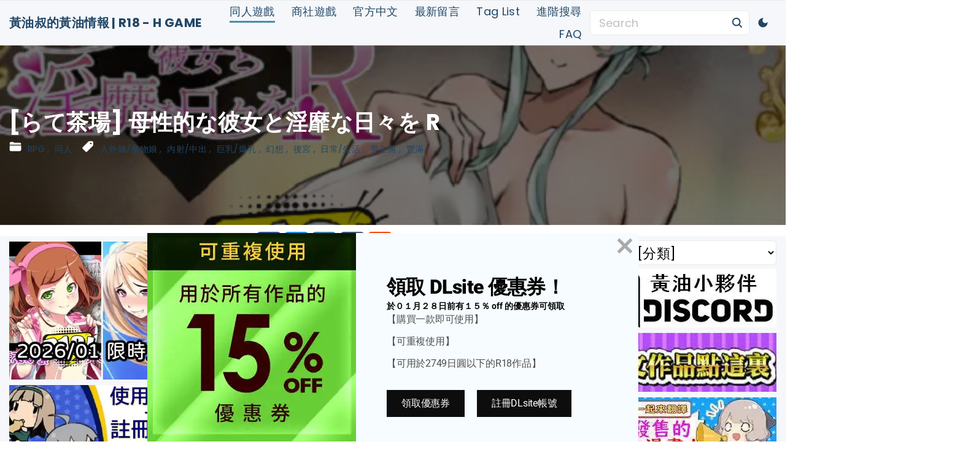

--- FILE ---
content_type: text/html; charset=UTF-8
request_url: https://h-ero-game.com/archives/36096/%E6%AF%8D%E6%80%A7%E7%9A%84%E3%81%AA%E5%BD%BC%E5%A5%B3%E3%81%A8%E6%B7%AB%E9%9D%A1%E3%81%AA%E6%97%A5%E3%80%85%E3%82%92-r/
body_size: 187968
content:
<!doctype html>
<html lang="zh-TW" prefix="og: https://ogp.me/ns#" class="no-js-disabled">
<head>
	<meta name="clckd" content="554896ef60ef4e60acd85d1dc21d7b6b" /> 
	<meta charset="UTF-8"/>
	<meta name="viewport" content="width=device-width, initial-scale=1"/>
	<link rel="profile" href="https://gmpg.org/xfn/11"/>
	
<!-- Search Engine Optimization by Rank Math - https://rankmath.com/ -->
<title>[らて茶場] 母性的な彼女と淫靡な日々を R - 黃油叔的黃油情報 | R18 - H GAME</title>
<meta name="description" content="「母性的な彼女と淫靡な日々を R」的劇情簡介：醒來時映入眼簾的是從未看過的風景。自己是什麼人、怎麼到這裡來的，此處是哪裡完全沒有頭緒。正當不知如何是好時，遠方的草叢中走出了一名頭上長了一對角且擁有豐滿身形的奇特女性。她的名字是「ルナシアナ」。她了解情況後無條件地收留，就此與她展開同居生活。……"/>
<meta name="robots" content="follow, index, max-snippet:-1, max-video-preview:-1, max-image-preview:large"/>
<link rel="canonical" href="https://h-ero-game.com/archives/36096/%e6%af%8d%e6%80%a7%e7%9a%84%e3%81%aa%e5%bd%bc%e5%a5%b3%e3%81%a8%e6%b7%ab%e9%9d%a1%e3%81%aa%e6%97%a5%e3%80%85%e3%82%92-r/" />
<meta property="og:locale" content="zh_TW" />
<meta property="og:type" content="article" />
<meta property="og:title" content="[らて茶場] 母性的な彼女と淫靡な日々を R - 黃油叔的黃油情報 | R18 - H GAME" />
<meta property="og:description" content="「母性的な彼女と淫靡な日々を R」的劇情簡介：醒來時映入眼簾的是從未看過的風景。自己是什麼人、怎麼到這裡來的，此處是哪裡完全沒有頭緒。正當不知如何是好時，遠方的草叢中走出了一名頭上長了一對角且擁有豐滿身形的奇特女性。她的名字是「ルナシアナ」。她了解情況後無條件地收留，就此與她展開同居生活。……" />
<meta property="og:url" content="https://h-ero-game.com/archives/36096/%e6%af%8d%e6%80%a7%e7%9a%84%e3%81%aa%e5%bd%bc%e5%a5%b3%e3%81%a8%e6%b7%ab%e9%9d%a1%e3%81%aa%e6%97%a5%e3%80%85%e3%82%92-r/" />
<meta property="og:site_name" content="黃油叔的黃油情報 | R18 - H GAME" />
<meta property="article:publisher" content="https://www.facebook.com/h.ero.game.2021" />
<meta property="article:tag" content="人外娘/魔物娘" />
<meta property="article:tag" content="內射/中出" />
<meta property="article:tag" content="巨乳/爆乳" />
<meta property="article:tag" content="幻想" />
<meta property="article:tag" content="後宮" />
<meta property="article:tag" content="日常/生活" />
<meta property="article:tag" content="男主角" />
<meta property="article:tag" content="豐滿" />
<meta property="article:section" content="RPG" />
<meta property="og:updated_time" content="2023-08-11T02:04:22+08:00" />
<meta property="og:image" content="https://h-ero-game.com/wp-content/uploads/2023/08/r-2023-08-05_19-03-51_081532.png" />
<meta property="og:image:secure_url" content="https://h-ero-game.com/wp-content/uploads/2023/08/r-2023-08-05_19-03-51_081532.png" />
<meta property="og:image:width" content="560" />
<meta property="og:image:height" content="420" />
<meta property="og:image:alt" content="母性的な彼女と淫靡な日々を R" />
<meta property="og:image:type" content="image/png" />
<meta property="article:published_time" content="2023-08-02T22:17:04+08:00" />
<meta property="article:modified_time" content="2023-08-11T02:04:22+08:00" />
<meta name="twitter:card" content="summary_large_image" />
<meta name="twitter:title" content="[らて茶場] 母性的な彼女と淫靡な日々を R - 黃油叔的黃油情報 | R18 - H GAME" />
<meta name="twitter:description" content="「母性的な彼女と淫靡な日々を R」的劇情簡介：醒來時映入眼簾的是從未看過的風景。自己是什麼人、怎麼到這裡來的，此處是哪裡完全沒有頭緒。正當不知如何是好時，遠方的草叢中走出了一名頭上長了一對角且擁有豐滿身形的奇特女性。她的名字是「ルナシアナ」。她了解情況後無條件地收留，就此與她展開同居生活。……" />
<meta name="twitter:site" content="@HERo_game_tw" />
<meta name="twitter:creator" content="@HERo_game_tw" />
<meta name="twitter:image" content="https://h-ero-game.com/wp-content/uploads/2023/08/r-2023-08-05_19-03-51_081532.png" />
<meta name="twitter:label1" content="Written by" />
<meta name="twitter:data1" content="Parish" />
<meta name="twitter:label2" content="Time to read" />
<meta name="twitter:data2" content="Less than a minute" />
<script type="application/ld+json" class="rank-math-schema">{"@context":"https://schema.org","@graph":[{"@type":["Person","Organization"],"@id":"https://h-ero-game.com/#person","name":"\u9ec3\u6cb9\u53d4\u7684\u9ec3\u6cb9\u60c5\u5831 | R18 - H GAME","sameAs":["https://www.facebook.com/h.ero.game.2021","https://twitter.com/HERo_game_tw"],"logo":{"@type":"ImageObject","@id":"https://h-ero-game.com/#logo","url":"https://h-ero-game.com/wp-content/uploads/2021/12/h-ero-game.com-1200x630-2021-12-29_04-52-32_901940.png","contentUrl":"https://h-ero-game.com/wp-content/uploads/2021/12/h-ero-game.com-1200x630-2021-12-29_04-52-32_901940.png","caption":"\u9ec3\u6cb9\u53d4\u7684\u9ec3\u6cb9\u60c5\u5831 | R18 - H GAME","inLanguage":"zh-TW","width":"1200","height":"630"},"image":{"@type":"ImageObject","@id":"https://h-ero-game.com/#logo","url":"https://h-ero-game.com/wp-content/uploads/2021/12/h-ero-game.com-1200x630-2021-12-29_04-52-32_901940.png","contentUrl":"https://h-ero-game.com/wp-content/uploads/2021/12/h-ero-game.com-1200x630-2021-12-29_04-52-32_901940.png","caption":"\u9ec3\u6cb9\u53d4\u7684\u9ec3\u6cb9\u60c5\u5831 | R18 - H GAME","inLanguage":"zh-TW","width":"1200","height":"630"}},{"@type":"WebSite","@id":"https://h-ero-game.com/#website","url":"https://h-ero-game.com","name":"\u9ec3\u6cb9\u53d4\u7684\u9ec3\u6cb9\u60c5\u5831 | R18 - H GAME","publisher":{"@id":"https://h-ero-game.com/#person"},"inLanguage":"zh-TW"},{"@type":"ImageObject","@id":"https://h-ero-game.com/wp-content/uploads/2023/08/r-2023-08-05_19-03-51_081532.png","url":"https://h-ero-game.com/wp-content/uploads/2023/08/r-2023-08-05_19-03-51_081532.png","width":"560","height":"420","inLanguage":"zh-TW"},{"@type":"WebPage","@id":"https://h-ero-game.com/archives/36096/%e6%af%8d%e6%80%a7%e7%9a%84%e3%81%aa%e5%bd%bc%e5%a5%b3%e3%81%a8%e6%b7%ab%e9%9d%a1%e3%81%aa%e6%97%a5%e3%80%85%e3%82%92-r/#webpage","url":"https://h-ero-game.com/archives/36096/%e6%af%8d%e6%80%a7%e7%9a%84%e3%81%aa%e5%bd%bc%e5%a5%b3%e3%81%a8%e6%b7%ab%e9%9d%a1%e3%81%aa%e6%97%a5%e3%80%85%e3%82%92-r/","name":"[\u3089\u3066\u8336\u5834] \u6bcd\u6027\u7684\u306a\u5f7c\u5973\u3068\u6deb\u9761\u306a\u65e5\u3005\u3092 R - \u9ec3\u6cb9\u53d4\u7684\u9ec3\u6cb9\u60c5\u5831 | R18 - H GAME","datePublished":"2023-08-02T22:17:04+08:00","dateModified":"2023-08-11T02:04:22+08:00","isPartOf":{"@id":"https://h-ero-game.com/#website"},"primaryImageOfPage":{"@id":"https://h-ero-game.com/wp-content/uploads/2023/08/r-2023-08-05_19-03-51_081532.png"},"inLanguage":"zh-TW"},{"@type":"Person","@id":"https://h-ero-game.com/archives/36096/%e6%af%8d%e6%80%a7%e7%9a%84%e3%81%aa%e5%bd%bc%e5%a5%b3%e3%81%a8%e6%b7%ab%e9%9d%a1%e3%81%aa%e6%97%a5%e3%80%85%e3%82%92-r/#author","name":"Parish","image":{"@type":"ImageObject","@id":"https://secure.gravatar.com/avatar/e9339d85d836543962c9d7d5d80ceddbb342ceccbf6dee0e8f14df28c85f7e88?s=96&amp;d=retro&amp;r=x","url":"https://secure.gravatar.com/avatar/e9339d85d836543962c9d7d5d80ceddbb342ceccbf6dee0e8f14df28c85f7e88?s=96&amp;d=retro&amp;r=x","caption":"Parish","inLanguage":"zh-TW"},"sameAs":["http://\u90f5\u5c40700%2000415490456282"]},{"@type":"BlogPosting","headline":"[\u3089\u3066\u8336\u5834] \u6bcd\u6027\u7684\u306a\u5f7c\u5973\u3068\u6deb\u9761\u306a\u65e5\u3005\u3092 R - \u9ec3\u6cb9\u53d4\u7684\u9ec3\u6cb9\u60c5\u5831 | R18 - H GAME","keywords":"\u6bcd\u6027\u7684\u306a\u5f7c\u5973\u3068\u6deb\u9761\u306a\u65e5\u3005\u3092 R,\u3089\u3066\u8336\u5834,H GAME,\u4e0b\u8f09,DLsite","datePublished":"2023-08-02T22:17:04+08:00","dateModified":"2023-08-11T02:04:22+08:00","articleSection":"RPG, \u540c\u4eba","author":{"@id":"https://h-ero-game.com/archives/36096/%e6%af%8d%e6%80%a7%e7%9a%84%e3%81%aa%e5%bd%bc%e5%a5%b3%e3%81%a8%e6%b7%ab%e9%9d%a1%e3%81%aa%e6%97%a5%e3%80%85%e3%82%92-r/#author","name":"Parish"},"publisher":{"@id":"https://h-ero-game.com/#person"},"description":"\u7531\u300c\u3089\u3066\u8336\u5834\u300d\u88fd\u4f5c\u7684\u300c\u6bcd\u6027\u7684\u306a\u5f7c\u5973\u3068\u6deb\u9761\u306a\u65e5\u3005\u3092 R\u300d\uff0c\u767c\u552e\u65e5\u671f\uff1a2023\u5e747\u670828\u65e5","name":"[\u3089\u3066\u8336\u5834] \u6bcd\u6027\u7684\u306a\u5f7c\u5973\u3068\u6deb\u9761\u306a\u65e5\u3005\u3092 R - \u9ec3\u6cb9\u53d4\u7684\u9ec3\u6cb9\u60c5\u5831 | R18 - H GAME","@id":"https://h-ero-game.com/archives/36096/%e6%af%8d%e6%80%a7%e7%9a%84%e3%81%aa%e5%bd%bc%e5%a5%b3%e3%81%a8%e6%b7%ab%e9%9d%a1%e3%81%aa%e6%97%a5%e3%80%85%e3%82%92-r/#richSnippet","isPartOf":{"@id":"https://h-ero-game.com/archives/36096/%e6%af%8d%e6%80%a7%e7%9a%84%e3%81%aa%e5%bd%bc%e5%a5%b3%e3%81%a8%e6%b7%ab%e9%9d%a1%e3%81%aa%e6%97%a5%e3%80%85%e3%82%92-r/#webpage"},"image":{"@id":"https://h-ero-game.com/wp-content/uploads/2023/08/r-2023-08-05_19-03-51_081532.png"},"inLanguage":"zh-TW","mainEntityOfPage":{"@id":"https://h-ero-game.com/archives/36096/%e6%af%8d%e6%80%a7%e7%9a%84%e3%81%aa%e5%bd%bc%e5%a5%b3%e3%81%a8%e6%b7%ab%e9%9d%a1%e3%81%aa%e6%97%a5%e3%80%85%e3%82%92-r/#webpage"}}]}</script>
<!-- /Rank Math WordPress SEO plugin -->

<link rel="alternate" type="application/rss+xml" title="訂閱《黃油叔的黃油情報 | R18 - H GAME》&raquo; 資訊提供" href="https://h-ero-game.com/feed/" />
<link rel="alternate" type="application/rss+xml" title="訂閱《黃油叔的黃油情報 | R18 - H GAME》&raquo; 留言的資訊提供" href="https://h-ero-game.com/comments/feed/" />
<script id="wpp-js" src="https://h-ero-game.com/wp-content/plugins/wordpress-popular-posts/assets/js/wpp.min.js?ver=7.3.6" data-sampling="0" data-sampling-rate="100" data-api-url="https://h-ero-game.com/wp-json/wordpress-popular-posts" data-post-id="36096" data-token="453fc39e05" data-lang="0" data-debug="0"></script>
<link rel="alternate" type="application/rss+xml" title="訂閱《黃油叔的黃油情報 | R18 - H GAME 》&raquo;〈[らて茶場] 母性的な彼女と淫靡な日々を R〉留言的資訊提供" href="https://h-ero-game.com/archives/36096/%e6%af%8d%e6%80%a7%e7%9a%84%e3%81%aa%e5%bd%bc%e5%a5%b3%e3%81%a8%e6%b7%ab%e9%9d%a1%e3%81%aa%e6%97%a5%e3%80%85%e3%82%92-r/feed/" />
<link rel="alternate" title="oEmbed (JSON)" type="application/json+oembed" href="https://h-ero-game.com/wp-json/oembed/1.0/embed?url=https%3A%2F%2Fh-ero-game.com%2Farchives%2F36096%2F%25e6%25af%258d%25e6%2580%25a7%25e7%259a%2584%25e3%2581%25aa%25e5%25bd%25bc%25e5%25a5%25b3%25e3%2581%25a8%25e6%25b7%25ab%25e9%259d%25a1%25e3%2581%25aa%25e6%2597%25a5%25e3%2580%2585%25e3%2582%2592-r%2F" />
<link rel="alternate" title="oEmbed (XML)" type="text/xml+oembed" href="https://h-ero-game.com/wp-json/oembed/1.0/embed?url=https%3A%2F%2Fh-ero-game.com%2Farchives%2F36096%2F%25e6%25af%258d%25e6%2580%25a7%25e7%259a%2584%25e3%2581%25aa%25e5%25bd%25bc%25e5%25a5%25b3%25e3%2581%25a8%25e6%25b7%25ab%25e9%259d%25a1%25e3%2581%25aa%25e6%2597%25a5%25e3%2580%2585%25e3%2582%2592-r%2F&#038;format=xml" />
<style id='wp-img-auto-sizes-contain-inline-css'>
img:is([sizes=auto i],[sizes^="auto," i]){contain-intrinsic-size:3000px 1500px}
/*# sourceURL=wp-img-auto-sizes-contain-inline-css */
</style>
<style id='wp-emoji-styles-inline-css'>

	img.wp-smiley, img.emoji {
		display: inline !important;
		border: none !important;
		box-shadow: none !important;
		height: 1em !important;
		width: 1em !important;
		margin: 0 0.07em !important;
		vertical-align: -0.1em !important;
		background: none !important;
		padding: 0 !important;
	}
/*# sourceURL=wp-emoji-styles-inline-css */
</style>
<style id='wp-block-library-inline-css'>
:root{--wp-block-synced-color:#7a00df;--wp-block-synced-color--rgb:122,0,223;--wp-bound-block-color:var(--wp-block-synced-color);--wp-editor-canvas-background:#ddd;--wp-admin-theme-color:#007cba;--wp-admin-theme-color--rgb:0,124,186;--wp-admin-theme-color-darker-10:#006ba1;--wp-admin-theme-color-darker-10--rgb:0,107,160.5;--wp-admin-theme-color-darker-20:#005a87;--wp-admin-theme-color-darker-20--rgb:0,90,135;--wp-admin-border-width-focus:2px}@media (min-resolution:192dpi){:root{--wp-admin-border-width-focus:1.5px}}.wp-element-button{cursor:pointer}:root .has-very-light-gray-background-color{background-color:#eee}:root .has-very-dark-gray-background-color{background-color:#313131}:root .has-very-light-gray-color{color:#eee}:root .has-very-dark-gray-color{color:#313131}:root .has-vivid-green-cyan-to-vivid-cyan-blue-gradient-background{background:linear-gradient(135deg,#00d084,#0693e3)}:root .has-purple-crush-gradient-background{background:linear-gradient(135deg,#34e2e4,#4721fb 50%,#ab1dfe)}:root .has-hazy-dawn-gradient-background{background:linear-gradient(135deg,#faaca8,#dad0ec)}:root .has-subdued-olive-gradient-background{background:linear-gradient(135deg,#fafae1,#67a671)}:root .has-atomic-cream-gradient-background{background:linear-gradient(135deg,#fdd79a,#004a59)}:root .has-nightshade-gradient-background{background:linear-gradient(135deg,#330968,#31cdcf)}:root .has-midnight-gradient-background{background:linear-gradient(135deg,#020381,#2874fc)}:root{--wp--preset--font-size--normal:16px;--wp--preset--font-size--huge:42px}.has-regular-font-size{font-size:1em}.has-larger-font-size{font-size:2.625em}.has-normal-font-size{font-size:var(--wp--preset--font-size--normal)}.has-huge-font-size{font-size:var(--wp--preset--font-size--huge)}.has-text-align-center{text-align:center}.has-text-align-left{text-align:left}.has-text-align-right{text-align:right}.has-fit-text{white-space:nowrap!important}#end-resizable-editor-section{display:none}.aligncenter{clear:both}.items-justified-left{justify-content:flex-start}.items-justified-center{justify-content:center}.items-justified-right{justify-content:flex-end}.items-justified-space-between{justify-content:space-between}.screen-reader-text{border:0;clip-path:inset(50%);height:1px;margin:-1px;overflow:hidden;padding:0;position:absolute;width:1px;word-wrap:normal!important}.screen-reader-text:focus{background-color:#ddd;clip-path:none;color:#444;display:block;font-size:1em;height:auto;left:5px;line-height:normal;padding:15px 23px 14px;text-decoration:none;top:5px;width:auto;z-index:100000}html :where(.has-border-color){border-style:solid}html :where([style*=border-top-color]){border-top-style:solid}html :where([style*=border-right-color]){border-right-style:solid}html :where([style*=border-bottom-color]){border-bottom-style:solid}html :where([style*=border-left-color]){border-left-style:solid}html :where([style*=border-width]){border-style:solid}html :where([style*=border-top-width]){border-top-style:solid}html :where([style*=border-right-width]){border-right-style:solid}html :where([style*=border-bottom-width]){border-bottom-style:solid}html :where([style*=border-left-width]){border-left-style:solid}html :where(img[class*=wp-image-]){height:auto;max-width:100%}:where(figure){margin:0 0 1em}html :where(.is-position-sticky){--wp-admin--admin-bar--position-offset:var(--wp-admin--admin-bar--height,0px)}@media screen and (max-width:600px){html :where(.is-position-sticky){--wp-admin--admin-bar--position-offset:0px}}

/*# sourceURL=wp-block-library-inline-css */
</style><style id='wp-block-categories-inline-css'>
.wp-block-categories{box-sizing:border-box}.wp-block-categories.alignleft{margin-right:2em}.wp-block-categories.alignright{margin-left:2em}.wp-block-categories.wp-block-categories-dropdown.aligncenter{text-align:center}.wp-block-categories .wp-block-categories__label{display:block;width:100%}
/*# sourceURL=https://h-ero-game.com/wp-includes/blocks/categories/style.min.css */
</style>
<style id='wp-block-gallery-inline-css'>
.blocks-gallery-grid:not(.has-nested-images),.wp-block-gallery:not(.has-nested-images){display:flex;flex-wrap:wrap;list-style-type:none;margin:0;padding:0}.blocks-gallery-grid:not(.has-nested-images) .blocks-gallery-image,.blocks-gallery-grid:not(.has-nested-images) .blocks-gallery-item,.wp-block-gallery:not(.has-nested-images) .blocks-gallery-image,.wp-block-gallery:not(.has-nested-images) .blocks-gallery-item{display:flex;flex-direction:column;flex-grow:1;justify-content:center;margin:0 1em 1em 0;position:relative;width:calc(50% - 1em)}.blocks-gallery-grid:not(.has-nested-images) .blocks-gallery-image:nth-of-type(2n),.blocks-gallery-grid:not(.has-nested-images) .blocks-gallery-item:nth-of-type(2n),.wp-block-gallery:not(.has-nested-images) .blocks-gallery-image:nth-of-type(2n),.wp-block-gallery:not(.has-nested-images) .blocks-gallery-item:nth-of-type(2n){margin-right:0}.blocks-gallery-grid:not(.has-nested-images) .blocks-gallery-image figure,.blocks-gallery-grid:not(.has-nested-images) .blocks-gallery-item figure,.wp-block-gallery:not(.has-nested-images) .blocks-gallery-image figure,.wp-block-gallery:not(.has-nested-images) .blocks-gallery-item figure{align-items:flex-end;display:flex;height:100%;justify-content:flex-start;margin:0}.blocks-gallery-grid:not(.has-nested-images) .blocks-gallery-image img,.blocks-gallery-grid:not(.has-nested-images) .blocks-gallery-item img,.wp-block-gallery:not(.has-nested-images) .blocks-gallery-image img,.wp-block-gallery:not(.has-nested-images) .blocks-gallery-item img{display:block;height:auto;max-width:100%;width:auto}.blocks-gallery-grid:not(.has-nested-images) .blocks-gallery-image figcaption,.blocks-gallery-grid:not(.has-nested-images) .blocks-gallery-item figcaption,.wp-block-gallery:not(.has-nested-images) .blocks-gallery-image figcaption,.wp-block-gallery:not(.has-nested-images) .blocks-gallery-item figcaption{background:linear-gradient(0deg,#000000b3,#0000004d 70%,#0000);bottom:0;box-sizing:border-box;color:#fff;font-size:.8em;margin:0;max-height:100%;overflow:auto;padding:3em .77em .7em;position:absolute;text-align:center;width:100%;z-index:2}.blocks-gallery-grid:not(.has-nested-images) .blocks-gallery-image figcaption img,.blocks-gallery-grid:not(.has-nested-images) .blocks-gallery-item figcaption img,.wp-block-gallery:not(.has-nested-images) .blocks-gallery-image figcaption img,.wp-block-gallery:not(.has-nested-images) .blocks-gallery-item figcaption img{display:inline}.blocks-gallery-grid:not(.has-nested-images) figcaption,.wp-block-gallery:not(.has-nested-images) figcaption{flex-grow:1}.blocks-gallery-grid:not(.has-nested-images).is-cropped .blocks-gallery-image a,.blocks-gallery-grid:not(.has-nested-images).is-cropped .blocks-gallery-image img,.blocks-gallery-grid:not(.has-nested-images).is-cropped .blocks-gallery-item a,.blocks-gallery-grid:not(.has-nested-images).is-cropped .blocks-gallery-item img,.wp-block-gallery:not(.has-nested-images).is-cropped .blocks-gallery-image a,.wp-block-gallery:not(.has-nested-images).is-cropped .blocks-gallery-image img,.wp-block-gallery:not(.has-nested-images).is-cropped .blocks-gallery-item a,.wp-block-gallery:not(.has-nested-images).is-cropped .blocks-gallery-item img{flex:1;height:100%;object-fit:cover;width:100%}.blocks-gallery-grid:not(.has-nested-images).columns-1 .blocks-gallery-image,.blocks-gallery-grid:not(.has-nested-images).columns-1 .blocks-gallery-item,.wp-block-gallery:not(.has-nested-images).columns-1 .blocks-gallery-image,.wp-block-gallery:not(.has-nested-images).columns-1 .blocks-gallery-item{margin-right:0;width:100%}@media (min-width:600px){.blocks-gallery-grid:not(.has-nested-images).columns-3 .blocks-gallery-image,.blocks-gallery-grid:not(.has-nested-images).columns-3 .blocks-gallery-item,.wp-block-gallery:not(.has-nested-images).columns-3 .blocks-gallery-image,.wp-block-gallery:not(.has-nested-images).columns-3 .blocks-gallery-item{margin-right:1em;width:calc(33.33333% - .66667em)}.blocks-gallery-grid:not(.has-nested-images).columns-4 .blocks-gallery-image,.blocks-gallery-grid:not(.has-nested-images).columns-4 .blocks-gallery-item,.wp-block-gallery:not(.has-nested-images).columns-4 .blocks-gallery-image,.wp-block-gallery:not(.has-nested-images).columns-4 .blocks-gallery-item{margin-right:1em;width:calc(25% - .75em)}.blocks-gallery-grid:not(.has-nested-images).columns-5 .blocks-gallery-image,.blocks-gallery-grid:not(.has-nested-images).columns-5 .blocks-gallery-item,.wp-block-gallery:not(.has-nested-images).columns-5 .blocks-gallery-image,.wp-block-gallery:not(.has-nested-images).columns-5 .blocks-gallery-item{margin-right:1em;width:calc(20% - .8em)}.blocks-gallery-grid:not(.has-nested-images).columns-6 .blocks-gallery-image,.blocks-gallery-grid:not(.has-nested-images).columns-6 .blocks-gallery-item,.wp-block-gallery:not(.has-nested-images).columns-6 .blocks-gallery-image,.wp-block-gallery:not(.has-nested-images).columns-6 .blocks-gallery-item{margin-right:1em;width:calc(16.66667% - .83333em)}.blocks-gallery-grid:not(.has-nested-images).columns-7 .blocks-gallery-image,.blocks-gallery-grid:not(.has-nested-images).columns-7 .blocks-gallery-item,.wp-block-gallery:not(.has-nested-images).columns-7 .blocks-gallery-image,.wp-block-gallery:not(.has-nested-images).columns-7 .blocks-gallery-item{margin-right:1em;width:calc(14.28571% - .85714em)}.blocks-gallery-grid:not(.has-nested-images).columns-8 .blocks-gallery-image,.blocks-gallery-grid:not(.has-nested-images).columns-8 .blocks-gallery-item,.wp-block-gallery:not(.has-nested-images).columns-8 .blocks-gallery-image,.wp-block-gallery:not(.has-nested-images).columns-8 .blocks-gallery-item{margin-right:1em;width:calc(12.5% - .875em)}.blocks-gallery-grid:not(.has-nested-images).columns-1 .blocks-gallery-image:nth-of-type(1n),.blocks-gallery-grid:not(.has-nested-images).columns-1 .blocks-gallery-item:nth-of-type(1n),.blocks-gallery-grid:not(.has-nested-images).columns-2 .blocks-gallery-image:nth-of-type(2n),.blocks-gallery-grid:not(.has-nested-images).columns-2 .blocks-gallery-item:nth-of-type(2n),.blocks-gallery-grid:not(.has-nested-images).columns-3 .blocks-gallery-image:nth-of-type(3n),.blocks-gallery-grid:not(.has-nested-images).columns-3 .blocks-gallery-item:nth-of-type(3n),.blocks-gallery-grid:not(.has-nested-images).columns-4 .blocks-gallery-image:nth-of-type(4n),.blocks-gallery-grid:not(.has-nested-images).columns-4 .blocks-gallery-item:nth-of-type(4n),.blocks-gallery-grid:not(.has-nested-images).columns-5 .blocks-gallery-image:nth-of-type(5n),.blocks-gallery-grid:not(.has-nested-images).columns-5 .blocks-gallery-item:nth-of-type(5n),.blocks-gallery-grid:not(.has-nested-images).columns-6 .blocks-gallery-image:nth-of-type(6n),.blocks-gallery-grid:not(.has-nested-images).columns-6 .blocks-gallery-item:nth-of-type(6n),.blocks-gallery-grid:not(.has-nested-images).columns-7 .blocks-gallery-image:nth-of-type(7n),.blocks-gallery-grid:not(.has-nested-images).columns-7 .blocks-gallery-item:nth-of-type(7n),.blocks-gallery-grid:not(.has-nested-images).columns-8 .blocks-gallery-image:nth-of-type(8n),.blocks-gallery-grid:not(.has-nested-images).columns-8 .blocks-gallery-item:nth-of-type(8n),.wp-block-gallery:not(.has-nested-images).columns-1 .blocks-gallery-image:nth-of-type(1n),.wp-block-gallery:not(.has-nested-images).columns-1 .blocks-gallery-item:nth-of-type(1n),.wp-block-gallery:not(.has-nested-images).columns-2 .blocks-gallery-image:nth-of-type(2n),.wp-block-gallery:not(.has-nested-images).columns-2 .blocks-gallery-item:nth-of-type(2n),.wp-block-gallery:not(.has-nested-images).columns-3 .blocks-gallery-image:nth-of-type(3n),.wp-block-gallery:not(.has-nested-images).columns-3 .blocks-gallery-item:nth-of-type(3n),.wp-block-gallery:not(.has-nested-images).columns-4 .blocks-gallery-image:nth-of-type(4n),.wp-block-gallery:not(.has-nested-images).columns-4 .blocks-gallery-item:nth-of-type(4n),.wp-block-gallery:not(.has-nested-images).columns-5 .blocks-gallery-image:nth-of-type(5n),.wp-block-gallery:not(.has-nested-images).columns-5 .blocks-gallery-item:nth-of-type(5n),.wp-block-gallery:not(.has-nested-images).columns-6 .blocks-gallery-image:nth-of-type(6n),.wp-block-gallery:not(.has-nested-images).columns-6 .blocks-gallery-item:nth-of-type(6n),.wp-block-gallery:not(.has-nested-images).columns-7 .blocks-gallery-image:nth-of-type(7n),.wp-block-gallery:not(.has-nested-images).columns-7 .blocks-gallery-item:nth-of-type(7n),.wp-block-gallery:not(.has-nested-images).columns-8 .blocks-gallery-image:nth-of-type(8n),.wp-block-gallery:not(.has-nested-images).columns-8 .blocks-gallery-item:nth-of-type(8n){margin-right:0}}.blocks-gallery-grid:not(.has-nested-images) .blocks-gallery-image:last-child,.blocks-gallery-grid:not(.has-nested-images) .blocks-gallery-item:last-child,.wp-block-gallery:not(.has-nested-images) .blocks-gallery-image:last-child,.wp-block-gallery:not(.has-nested-images) .blocks-gallery-item:last-child{margin-right:0}.blocks-gallery-grid:not(.has-nested-images).alignleft,.blocks-gallery-grid:not(.has-nested-images).alignright,.wp-block-gallery:not(.has-nested-images).alignleft,.wp-block-gallery:not(.has-nested-images).alignright{max-width:420px;width:100%}.blocks-gallery-grid:not(.has-nested-images).aligncenter .blocks-gallery-item figure,.wp-block-gallery:not(.has-nested-images).aligncenter .blocks-gallery-item figure{justify-content:center}.wp-block-gallery:not(.is-cropped) .blocks-gallery-item{align-self:flex-start}figure.wp-block-gallery.has-nested-images{align-items:normal}.wp-block-gallery.has-nested-images figure.wp-block-image:not(#individual-image){margin:0;width:calc(50% - var(--wp--style--unstable-gallery-gap, 16px)/2)}.wp-block-gallery.has-nested-images figure.wp-block-image{box-sizing:border-box;display:flex;flex-direction:column;flex-grow:1;justify-content:center;max-width:100%;position:relative}.wp-block-gallery.has-nested-images figure.wp-block-image>a,.wp-block-gallery.has-nested-images figure.wp-block-image>div{flex-direction:column;flex-grow:1;margin:0}.wp-block-gallery.has-nested-images figure.wp-block-image img{display:block;height:auto;max-width:100%!important;width:auto}.wp-block-gallery.has-nested-images figure.wp-block-image figcaption,.wp-block-gallery.has-nested-images figure.wp-block-image:has(figcaption):before{bottom:0;left:0;max-height:100%;position:absolute;right:0}.wp-block-gallery.has-nested-images figure.wp-block-image:has(figcaption):before{backdrop-filter:blur(3px);content:"";height:100%;-webkit-mask-image:linear-gradient(0deg,#000 20%,#0000);mask-image:linear-gradient(0deg,#000 20%,#0000);max-height:40%;pointer-events:none}.wp-block-gallery.has-nested-images figure.wp-block-image figcaption{box-sizing:border-box;color:#fff;font-size:13px;margin:0;overflow:auto;padding:1em;text-align:center;text-shadow:0 0 1.5px #000}.wp-block-gallery.has-nested-images figure.wp-block-image figcaption::-webkit-scrollbar{height:12px;width:12px}.wp-block-gallery.has-nested-images figure.wp-block-image figcaption::-webkit-scrollbar-track{background-color:initial}.wp-block-gallery.has-nested-images figure.wp-block-image figcaption::-webkit-scrollbar-thumb{background-clip:padding-box;background-color:initial;border:3px solid #0000;border-radius:8px}.wp-block-gallery.has-nested-images figure.wp-block-image figcaption:focus-within::-webkit-scrollbar-thumb,.wp-block-gallery.has-nested-images figure.wp-block-image figcaption:focus::-webkit-scrollbar-thumb,.wp-block-gallery.has-nested-images figure.wp-block-image figcaption:hover::-webkit-scrollbar-thumb{background-color:#fffc}.wp-block-gallery.has-nested-images figure.wp-block-image figcaption{scrollbar-color:#0000 #0000;scrollbar-gutter:stable both-edges;scrollbar-width:thin}.wp-block-gallery.has-nested-images figure.wp-block-image figcaption:focus,.wp-block-gallery.has-nested-images figure.wp-block-image figcaption:focus-within,.wp-block-gallery.has-nested-images figure.wp-block-image figcaption:hover{scrollbar-color:#fffc #0000}.wp-block-gallery.has-nested-images figure.wp-block-image figcaption{will-change:transform}@media (hover:none){.wp-block-gallery.has-nested-images figure.wp-block-image figcaption{scrollbar-color:#fffc #0000}}.wp-block-gallery.has-nested-images figure.wp-block-image figcaption{background:linear-gradient(0deg,#0006,#0000)}.wp-block-gallery.has-nested-images figure.wp-block-image figcaption img{display:inline}.wp-block-gallery.has-nested-images figure.wp-block-image figcaption a{color:inherit}.wp-block-gallery.has-nested-images figure.wp-block-image.has-custom-border img{box-sizing:border-box}.wp-block-gallery.has-nested-images figure.wp-block-image.has-custom-border>a,.wp-block-gallery.has-nested-images figure.wp-block-image.has-custom-border>div,.wp-block-gallery.has-nested-images figure.wp-block-image.is-style-rounded>a,.wp-block-gallery.has-nested-images figure.wp-block-image.is-style-rounded>div{flex:1 1 auto}.wp-block-gallery.has-nested-images figure.wp-block-image.has-custom-border figcaption,.wp-block-gallery.has-nested-images figure.wp-block-image.is-style-rounded figcaption{background:none;color:inherit;flex:initial;margin:0;padding:10px 10px 9px;position:relative;text-shadow:none}.wp-block-gallery.has-nested-images figure.wp-block-image.has-custom-border:before,.wp-block-gallery.has-nested-images figure.wp-block-image.is-style-rounded:before{content:none}.wp-block-gallery.has-nested-images figcaption{flex-basis:100%;flex-grow:1;text-align:center}.wp-block-gallery.has-nested-images:not(.is-cropped) figure.wp-block-image:not(#individual-image){margin-bottom:auto;margin-top:0}.wp-block-gallery.has-nested-images.is-cropped figure.wp-block-image:not(#individual-image){align-self:inherit}.wp-block-gallery.has-nested-images.is-cropped figure.wp-block-image:not(#individual-image)>a,.wp-block-gallery.has-nested-images.is-cropped figure.wp-block-image:not(#individual-image)>div:not(.components-drop-zone){display:flex}.wp-block-gallery.has-nested-images.is-cropped figure.wp-block-image:not(#individual-image) a,.wp-block-gallery.has-nested-images.is-cropped figure.wp-block-image:not(#individual-image) img{flex:1 0 0%;height:100%;object-fit:cover;width:100%}.wp-block-gallery.has-nested-images.columns-1 figure.wp-block-image:not(#individual-image){width:100%}@media (min-width:600px){.wp-block-gallery.has-nested-images.columns-3 figure.wp-block-image:not(#individual-image){width:calc(33.33333% - var(--wp--style--unstable-gallery-gap, 16px)*.66667)}.wp-block-gallery.has-nested-images.columns-4 figure.wp-block-image:not(#individual-image){width:calc(25% - var(--wp--style--unstable-gallery-gap, 16px)*.75)}.wp-block-gallery.has-nested-images.columns-5 figure.wp-block-image:not(#individual-image){width:calc(20% - var(--wp--style--unstable-gallery-gap, 16px)*.8)}.wp-block-gallery.has-nested-images.columns-6 figure.wp-block-image:not(#individual-image){width:calc(16.66667% - var(--wp--style--unstable-gallery-gap, 16px)*.83333)}.wp-block-gallery.has-nested-images.columns-7 figure.wp-block-image:not(#individual-image){width:calc(14.28571% - var(--wp--style--unstable-gallery-gap, 16px)*.85714)}.wp-block-gallery.has-nested-images.columns-8 figure.wp-block-image:not(#individual-image){width:calc(12.5% - var(--wp--style--unstable-gallery-gap, 16px)*.875)}.wp-block-gallery.has-nested-images.columns-default figure.wp-block-image:not(#individual-image){width:calc(33.33% - var(--wp--style--unstable-gallery-gap, 16px)*.66667)}.wp-block-gallery.has-nested-images.columns-default figure.wp-block-image:not(#individual-image):first-child:nth-last-child(2),.wp-block-gallery.has-nested-images.columns-default figure.wp-block-image:not(#individual-image):first-child:nth-last-child(2)~figure.wp-block-image:not(#individual-image){width:calc(50% - var(--wp--style--unstable-gallery-gap, 16px)*.5)}.wp-block-gallery.has-nested-images.columns-default figure.wp-block-image:not(#individual-image):first-child:last-child{width:100%}}.wp-block-gallery.has-nested-images.alignleft,.wp-block-gallery.has-nested-images.alignright{max-width:420px;width:100%}.wp-block-gallery.has-nested-images.aligncenter{justify-content:center}
/*# sourceURL=https://h-ero-game.com/wp-includes/blocks/gallery/style.min.css */
</style>
<style id='wp-block-heading-inline-css'>
h1:where(.wp-block-heading).has-background,h2:where(.wp-block-heading).has-background,h3:where(.wp-block-heading).has-background,h4:where(.wp-block-heading).has-background,h5:where(.wp-block-heading).has-background,h6:where(.wp-block-heading).has-background{padding:1.25em 2.375em}h1.has-text-align-left[style*=writing-mode]:where([style*=vertical-lr]),h1.has-text-align-right[style*=writing-mode]:where([style*=vertical-rl]),h2.has-text-align-left[style*=writing-mode]:where([style*=vertical-lr]),h2.has-text-align-right[style*=writing-mode]:where([style*=vertical-rl]),h3.has-text-align-left[style*=writing-mode]:where([style*=vertical-lr]),h3.has-text-align-right[style*=writing-mode]:where([style*=vertical-rl]),h4.has-text-align-left[style*=writing-mode]:where([style*=vertical-lr]),h4.has-text-align-right[style*=writing-mode]:where([style*=vertical-rl]),h5.has-text-align-left[style*=writing-mode]:where([style*=vertical-lr]),h5.has-text-align-right[style*=writing-mode]:where([style*=vertical-rl]),h6.has-text-align-left[style*=writing-mode]:where([style*=vertical-lr]),h6.has-text-align-right[style*=writing-mode]:where([style*=vertical-rl]){rotate:180deg}
/*# sourceURL=https://h-ero-game.com/wp-includes/blocks/heading/style.min.css */
</style>
<style id='wp-block-image-inline-css'>
.wp-block-image>a,.wp-block-image>figure>a{display:inline-block}.wp-block-image img{box-sizing:border-box;height:auto;max-width:100%;vertical-align:bottom}@media not (prefers-reduced-motion){.wp-block-image img.hide{visibility:hidden}.wp-block-image img.show{animation:show-content-image .4s}}.wp-block-image[style*=border-radius] img,.wp-block-image[style*=border-radius]>a{border-radius:inherit}.wp-block-image.has-custom-border img{box-sizing:border-box}.wp-block-image.aligncenter{text-align:center}.wp-block-image.alignfull>a,.wp-block-image.alignwide>a{width:100%}.wp-block-image.alignfull img,.wp-block-image.alignwide img{height:auto;width:100%}.wp-block-image .aligncenter,.wp-block-image .alignleft,.wp-block-image .alignright,.wp-block-image.aligncenter,.wp-block-image.alignleft,.wp-block-image.alignright{display:table}.wp-block-image .aligncenter>figcaption,.wp-block-image .alignleft>figcaption,.wp-block-image .alignright>figcaption,.wp-block-image.aligncenter>figcaption,.wp-block-image.alignleft>figcaption,.wp-block-image.alignright>figcaption{caption-side:bottom;display:table-caption}.wp-block-image .alignleft{float:left;margin:.5em 1em .5em 0}.wp-block-image .alignright{float:right;margin:.5em 0 .5em 1em}.wp-block-image .aligncenter{margin-left:auto;margin-right:auto}.wp-block-image :where(figcaption){margin-bottom:1em;margin-top:.5em}.wp-block-image.is-style-circle-mask img{border-radius:9999px}@supports ((-webkit-mask-image:none) or (mask-image:none)) or (-webkit-mask-image:none){.wp-block-image.is-style-circle-mask img{border-radius:0;-webkit-mask-image:url('data:image/svg+xml;utf8,<svg viewBox="0 0 100 100" xmlns="http://www.w3.org/2000/svg"><circle cx="50" cy="50" r="50"/></svg>');mask-image:url('data:image/svg+xml;utf8,<svg viewBox="0 0 100 100" xmlns="http://www.w3.org/2000/svg"><circle cx="50" cy="50" r="50"/></svg>');mask-mode:alpha;-webkit-mask-position:center;mask-position:center;-webkit-mask-repeat:no-repeat;mask-repeat:no-repeat;-webkit-mask-size:contain;mask-size:contain}}:root :where(.wp-block-image.is-style-rounded img,.wp-block-image .is-style-rounded img){border-radius:9999px}.wp-block-image figure{margin:0}.wp-lightbox-container{display:flex;flex-direction:column;position:relative}.wp-lightbox-container img{cursor:zoom-in}.wp-lightbox-container img:hover+button{opacity:1}.wp-lightbox-container button{align-items:center;backdrop-filter:blur(16px) saturate(180%);background-color:#5a5a5a40;border:none;border-radius:4px;cursor:zoom-in;display:flex;height:20px;justify-content:center;opacity:0;padding:0;position:absolute;right:16px;text-align:center;top:16px;width:20px;z-index:100}@media not (prefers-reduced-motion){.wp-lightbox-container button{transition:opacity .2s ease}}.wp-lightbox-container button:focus-visible{outline:3px auto #5a5a5a40;outline:3px auto -webkit-focus-ring-color;outline-offset:3px}.wp-lightbox-container button:hover{cursor:pointer;opacity:1}.wp-lightbox-container button:focus{opacity:1}.wp-lightbox-container button:focus,.wp-lightbox-container button:hover,.wp-lightbox-container button:not(:hover):not(:active):not(.has-background){background-color:#5a5a5a40;border:none}.wp-lightbox-overlay{box-sizing:border-box;cursor:zoom-out;height:100vh;left:0;overflow:hidden;position:fixed;top:0;visibility:hidden;width:100%;z-index:100000}.wp-lightbox-overlay .close-button{align-items:center;cursor:pointer;display:flex;justify-content:center;min-height:40px;min-width:40px;padding:0;position:absolute;right:calc(env(safe-area-inset-right) + 16px);top:calc(env(safe-area-inset-top) + 16px);z-index:5000000}.wp-lightbox-overlay .close-button:focus,.wp-lightbox-overlay .close-button:hover,.wp-lightbox-overlay .close-button:not(:hover):not(:active):not(.has-background){background:none;border:none}.wp-lightbox-overlay .lightbox-image-container{height:var(--wp--lightbox-container-height);left:50%;overflow:hidden;position:absolute;top:50%;transform:translate(-50%,-50%);transform-origin:top left;width:var(--wp--lightbox-container-width);z-index:9999999999}.wp-lightbox-overlay .wp-block-image{align-items:center;box-sizing:border-box;display:flex;height:100%;justify-content:center;margin:0;position:relative;transform-origin:0 0;width:100%;z-index:3000000}.wp-lightbox-overlay .wp-block-image img{height:var(--wp--lightbox-image-height);min-height:var(--wp--lightbox-image-height);min-width:var(--wp--lightbox-image-width);width:var(--wp--lightbox-image-width)}.wp-lightbox-overlay .wp-block-image figcaption{display:none}.wp-lightbox-overlay button{background:none;border:none}.wp-lightbox-overlay .scrim{background-color:#fff;height:100%;opacity:.9;position:absolute;width:100%;z-index:2000000}.wp-lightbox-overlay.active{visibility:visible}@media not (prefers-reduced-motion){.wp-lightbox-overlay.active{animation:turn-on-visibility .25s both}.wp-lightbox-overlay.active img{animation:turn-on-visibility .35s both}.wp-lightbox-overlay.show-closing-animation:not(.active){animation:turn-off-visibility .35s both}.wp-lightbox-overlay.show-closing-animation:not(.active) img{animation:turn-off-visibility .25s both}.wp-lightbox-overlay.zoom.active{animation:none;opacity:1;visibility:visible}.wp-lightbox-overlay.zoom.active .lightbox-image-container{animation:lightbox-zoom-in .4s}.wp-lightbox-overlay.zoom.active .lightbox-image-container img{animation:none}.wp-lightbox-overlay.zoom.active .scrim{animation:turn-on-visibility .4s forwards}.wp-lightbox-overlay.zoom.show-closing-animation:not(.active){animation:none}.wp-lightbox-overlay.zoom.show-closing-animation:not(.active) .lightbox-image-container{animation:lightbox-zoom-out .4s}.wp-lightbox-overlay.zoom.show-closing-animation:not(.active) .lightbox-image-container img{animation:none}.wp-lightbox-overlay.zoom.show-closing-animation:not(.active) .scrim{animation:turn-off-visibility .4s forwards}}@keyframes show-content-image{0%{visibility:hidden}99%{visibility:hidden}to{visibility:visible}}@keyframes turn-on-visibility{0%{opacity:0}to{opacity:1}}@keyframes turn-off-visibility{0%{opacity:1;visibility:visible}99%{opacity:0;visibility:visible}to{opacity:0;visibility:hidden}}@keyframes lightbox-zoom-in{0%{transform:translate(calc((-100vw + var(--wp--lightbox-scrollbar-width))/2 + var(--wp--lightbox-initial-left-position)),calc(-50vh + var(--wp--lightbox-initial-top-position))) scale(var(--wp--lightbox-scale))}to{transform:translate(-50%,-50%) scale(1)}}@keyframes lightbox-zoom-out{0%{transform:translate(-50%,-50%) scale(1);visibility:visible}99%{visibility:visible}to{transform:translate(calc((-100vw + var(--wp--lightbox-scrollbar-width))/2 + var(--wp--lightbox-initial-left-position)),calc(-50vh + var(--wp--lightbox-initial-top-position))) scale(var(--wp--lightbox-scale));visibility:hidden}}
/*# sourceURL=https://h-ero-game.com/wp-includes/blocks/image/style.min.css */
</style>
<style id='wp-block-columns-inline-css'>
.wp-block-columns{box-sizing:border-box;display:flex;flex-wrap:wrap!important}@media (min-width:782px){.wp-block-columns{flex-wrap:nowrap!important}}.wp-block-columns{align-items:normal!important}.wp-block-columns.are-vertically-aligned-top{align-items:flex-start}.wp-block-columns.are-vertically-aligned-center{align-items:center}.wp-block-columns.are-vertically-aligned-bottom{align-items:flex-end}@media (max-width:781px){.wp-block-columns:not(.is-not-stacked-on-mobile)>.wp-block-column{flex-basis:100%!important}}@media (min-width:782px){.wp-block-columns:not(.is-not-stacked-on-mobile)>.wp-block-column{flex-basis:0;flex-grow:1}.wp-block-columns:not(.is-not-stacked-on-mobile)>.wp-block-column[style*=flex-basis]{flex-grow:0}}.wp-block-columns.is-not-stacked-on-mobile{flex-wrap:nowrap!important}.wp-block-columns.is-not-stacked-on-mobile>.wp-block-column{flex-basis:0;flex-grow:1}.wp-block-columns.is-not-stacked-on-mobile>.wp-block-column[style*=flex-basis]{flex-grow:0}:where(.wp-block-columns){margin-bottom:1.75em}:where(.wp-block-columns.has-background){padding:1.25em 2.375em}.wp-block-column{flex-grow:1;min-width:0;overflow-wrap:break-word;word-break:break-word}.wp-block-column.is-vertically-aligned-top{align-self:flex-start}.wp-block-column.is-vertically-aligned-center{align-self:center}.wp-block-column.is-vertically-aligned-bottom{align-self:flex-end}.wp-block-column.is-vertically-aligned-stretch{align-self:stretch}.wp-block-column.is-vertically-aligned-bottom,.wp-block-column.is-vertically-aligned-center,.wp-block-column.is-vertically-aligned-top{width:100%}
/*# sourceURL=https://h-ero-game.com/wp-includes/blocks/columns/style.min.css */
</style>
<style id='wp-block-group-inline-css'>
.wp-block-group{box-sizing:border-box}:where(.wp-block-group.wp-block-group-is-layout-constrained){position:relative}
/*# sourceURL=https://h-ero-game.com/wp-includes/blocks/group/style.min.css */
</style>
<style id='wp-block-paragraph-inline-css'>
.is-small-text{font-size:.875em}.is-regular-text{font-size:1em}.is-large-text{font-size:2.25em}.is-larger-text{font-size:3em}.has-drop-cap:not(:focus):first-letter{float:left;font-size:8.4em;font-style:normal;font-weight:100;line-height:.68;margin:.05em .1em 0 0;text-transform:uppercase}body.rtl .has-drop-cap:not(:focus):first-letter{float:none;margin-left:.1em}p.has-drop-cap.has-background{overflow:hidden}:root :where(p.has-background){padding:1.25em 2.375em}:where(p.has-text-color:not(.has-link-color)) a{color:inherit}p.has-text-align-left[style*="writing-mode:vertical-lr"],p.has-text-align-right[style*="writing-mode:vertical-rl"]{rotate:180deg}
/*# sourceURL=https://h-ero-game.com/wp-includes/blocks/paragraph/style.min.css */
</style>
<style id='wp-block-social-links-inline-css'>
.wp-block-social-links{background:none;box-sizing:border-box;margin-left:0;padding-left:0;padding-right:0;text-indent:0}.wp-block-social-links .wp-social-link a,.wp-block-social-links .wp-social-link a:hover{border-bottom:0;box-shadow:none;text-decoration:none}.wp-block-social-links .wp-social-link svg{height:1em;width:1em}.wp-block-social-links .wp-social-link span:not(.screen-reader-text){font-size:.65em;margin-left:.5em;margin-right:.5em}.wp-block-social-links.has-small-icon-size{font-size:16px}.wp-block-social-links,.wp-block-social-links.has-normal-icon-size{font-size:24px}.wp-block-social-links.has-large-icon-size{font-size:36px}.wp-block-social-links.has-huge-icon-size{font-size:48px}.wp-block-social-links.aligncenter{display:flex;justify-content:center}.wp-block-social-links.alignright{justify-content:flex-end}.wp-block-social-link{border-radius:9999px;display:block}@media not (prefers-reduced-motion){.wp-block-social-link{transition:transform .1s ease}}.wp-block-social-link{height:auto}.wp-block-social-link a{align-items:center;display:flex;line-height:0}.wp-block-social-link:hover{transform:scale(1.1)}.wp-block-social-links .wp-block-social-link.wp-social-link{display:inline-block;margin:0;padding:0}.wp-block-social-links .wp-block-social-link.wp-social-link .wp-block-social-link-anchor,.wp-block-social-links .wp-block-social-link.wp-social-link .wp-block-social-link-anchor svg,.wp-block-social-links .wp-block-social-link.wp-social-link .wp-block-social-link-anchor:active,.wp-block-social-links .wp-block-social-link.wp-social-link .wp-block-social-link-anchor:hover,.wp-block-social-links .wp-block-social-link.wp-social-link .wp-block-social-link-anchor:visited{color:currentColor;fill:currentColor}:where(.wp-block-social-links:not(.is-style-logos-only)) .wp-social-link{background-color:#f0f0f0;color:#444}:where(.wp-block-social-links:not(.is-style-logos-only)) .wp-social-link-amazon{background-color:#f90;color:#fff}:where(.wp-block-social-links:not(.is-style-logos-only)) .wp-social-link-bandcamp{background-color:#1ea0c3;color:#fff}:where(.wp-block-social-links:not(.is-style-logos-only)) .wp-social-link-behance{background-color:#0757fe;color:#fff}:where(.wp-block-social-links:not(.is-style-logos-only)) .wp-social-link-bluesky{background-color:#0a7aff;color:#fff}:where(.wp-block-social-links:not(.is-style-logos-only)) .wp-social-link-codepen{background-color:#1e1f26;color:#fff}:where(.wp-block-social-links:not(.is-style-logos-only)) .wp-social-link-deviantart{background-color:#02e49b;color:#fff}:where(.wp-block-social-links:not(.is-style-logos-only)) .wp-social-link-discord{background-color:#5865f2;color:#fff}:where(.wp-block-social-links:not(.is-style-logos-only)) .wp-social-link-dribbble{background-color:#e94c89;color:#fff}:where(.wp-block-social-links:not(.is-style-logos-only)) .wp-social-link-dropbox{background-color:#4280ff;color:#fff}:where(.wp-block-social-links:not(.is-style-logos-only)) .wp-social-link-etsy{background-color:#f45800;color:#fff}:where(.wp-block-social-links:not(.is-style-logos-only)) .wp-social-link-facebook{background-color:#0866ff;color:#fff}:where(.wp-block-social-links:not(.is-style-logos-only)) .wp-social-link-fivehundredpx{background-color:#000;color:#fff}:where(.wp-block-social-links:not(.is-style-logos-only)) .wp-social-link-flickr{background-color:#0461dd;color:#fff}:where(.wp-block-social-links:not(.is-style-logos-only)) .wp-social-link-foursquare{background-color:#e65678;color:#fff}:where(.wp-block-social-links:not(.is-style-logos-only)) .wp-social-link-github{background-color:#24292d;color:#fff}:where(.wp-block-social-links:not(.is-style-logos-only)) .wp-social-link-goodreads{background-color:#eceadd;color:#382110}:where(.wp-block-social-links:not(.is-style-logos-only)) .wp-social-link-google{background-color:#ea4434;color:#fff}:where(.wp-block-social-links:not(.is-style-logos-only)) .wp-social-link-gravatar{background-color:#1d4fc4;color:#fff}:where(.wp-block-social-links:not(.is-style-logos-only)) .wp-social-link-instagram{background-color:#f00075;color:#fff}:where(.wp-block-social-links:not(.is-style-logos-only)) .wp-social-link-lastfm{background-color:#e21b24;color:#fff}:where(.wp-block-social-links:not(.is-style-logos-only)) .wp-social-link-linkedin{background-color:#0d66c2;color:#fff}:where(.wp-block-social-links:not(.is-style-logos-only)) .wp-social-link-mastodon{background-color:#3288d4;color:#fff}:where(.wp-block-social-links:not(.is-style-logos-only)) .wp-social-link-medium{background-color:#000;color:#fff}:where(.wp-block-social-links:not(.is-style-logos-only)) .wp-social-link-meetup{background-color:#f6405f;color:#fff}:where(.wp-block-social-links:not(.is-style-logos-only)) .wp-social-link-patreon{background-color:#000;color:#fff}:where(.wp-block-social-links:not(.is-style-logos-only)) .wp-social-link-pinterest{background-color:#e60122;color:#fff}:where(.wp-block-social-links:not(.is-style-logos-only)) .wp-social-link-pocket{background-color:#ef4155;color:#fff}:where(.wp-block-social-links:not(.is-style-logos-only)) .wp-social-link-reddit{background-color:#ff4500;color:#fff}:where(.wp-block-social-links:not(.is-style-logos-only)) .wp-social-link-skype{background-color:#0478d7;color:#fff}:where(.wp-block-social-links:not(.is-style-logos-only)) .wp-social-link-snapchat{background-color:#fefc00;color:#fff;stroke:#000}:where(.wp-block-social-links:not(.is-style-logos-only)) .wp-social-link-soundcloud{background-color:#ff5600;color:#fff}:where(.wp-block-social-links:not(.is-style-logos-only)) .wp-social-link-spotify{background-color:#1bd760;color:#fff}:where(.wp-block-social-links:not(.is-style-logos-only)) .wp-social-link-telegram{background-color:#2aabee;color:#fff}:where(.wp-block-social-links:not(.is-style-logos-only)) .wp-social-link-threads{background-color:#000;color:#fff}:where(.wp-block-social-links:not(.is-style-logos-only)) .wp-social-link-tiktok{background-color:#000;color:#fff}:where(.wp-block-social-links:not(.is-style-logos-only)) .wp-social-link-tumblr{background-color:#011835;color:#fff}:where(.wp-block-social-links:not(.is-style-logos-only)) .wp-social-link-twitch{background-color:#6440a4;color:#fff}:where(.wp-block-social-links:not(.is-style-logos-only)) .wp-social-link-twitter{background-color:#1da1f2;color:#fff}:where(.wp-block-social-links:not(.is-style-logos-only)) .wp-social-link-vimeo{background-color:#1eb7ea;color:#fff}:where(.wp-block-social-links:not(.is-style-logos-only)) .wp-social-link-vk{background-color:#4680c2;color:#fff}:where(.wp-block-social-links:not(.is-style-logos-only)) .wp-social-link-wordpress{background-color:#3499cd;color:#fff}:where(.wp-block-social-links:not(.is-style-logos-only)) .wp-social-link-whatsapp{background-color:#25d366;color:#fff}:where(.wp-block-social-links:not(.is-style-logos-only)) .wp-social-link-x{background-color:#000;color:#fff}:where(.wp-block-social-links:not(.is-style-logos-only)) .wp-social-link-yelp{background-color:#d32422;color:#fff}:where(.wp-block-social-links:not(.is-style-logos-only)) .wp-social-link-youtube{background-color:red;color:#fff}:where(.wp-block-social-links.is-style-logos-only) .wp-social-link{background:none}:where(.wp-block-social-links.is-style-logos-only) .wp-social-link svg{height:1.25em;width:1.25em}:where(.wp-block-social-links.is-style-logos-only) .wp-social-link-amazon{color:#f90}:where(.wp-block-social-links.is-style-logos-only) .wp-social-link-bandcamp{color:#1ea0c3}:where(.wp-block-social-links.is-style-logos-only) .wp-social-link-behance{color:#0757fe}:where(.wp-block-social-links.is-style-logos-only) .wp-social-link-bluesky{color:#0a7aff}:where(.wp-block-social-links.is-style-logos-only) .wp-social-link-codepen{color:#1e1f26}:where(.wp-block-social-links.is-style-logos-only) .wp-social-link-deviantart{color:#02e49b}:where(.wp-block-social-links.is-style-logos-only) .wp-social-link-discord{color:#5865f2}:where(.wp-block-social-links.is-style-logos-only) .wp-social-link-dribbble{color:#e94c89}:where(.wp-block-social-links.is-style-logos-only) .wp-social-link-dropbox{color:#4280ff}:where(.wp-block-social-links.is-style-logos-only) .wp-social-link-etsy{color:#f45800}:where(.wp-block-social-links.is-style-logos-only) .wp-social-link-facebook{color:#0866ff}:where(.wp-block-social-links.is-style-logos-only) .wp-social-link-fivehundredpx{color:#000}:where(.wp-block-social-links.is-style-logos-only) .wp-social-link-flickr{color:#0461dd}:where(.wp-block-social-links.is-style-logos-only) .wp-social-link-foursquare{color:#e65678}:where(.wp-block-social-links.is-style-logos-only) .wp-social-link-github{color:#24292d}:where(.wp-block-social-links.is-style-logos-only) .wp-social-link-goodreads{color:#382110}:where(.wp-block-social-links.is-style-logos-only) .wp-social-link-google{color:#ea4434}:where(.wp-block-social-links.is-style-logos-only) .wp-social-link-gravatar{color:#1d4fc4}:where(.wp-block-social-links.is-style-logos-only) .wp-social-link-instagram{color:#f00075}:where(.wp-block-social-links.is-style-logos-only) .wp-social-link-lastfm{color:#e21b24}:where(.wp-block-social-links.is-style-logos-only) .wp-social-link-linkedin{color:#0d66c2}:where(.wp-block-social-links.is-style-logos-only) .wp-social-link-mastodon{color:#3288d4}:where(.wp-block-social-links.is-style-logos-only) .wp-social-link-medium{color:#000}:where(.wp-block-social-links.is-style-logos-only) .wp-social-link-meetup{color:#f6405f}:where(.wp-block-social-links.is-style-logos-only) .wp-social-link-patreon{color:#000}:where(.wp-block-social-links.is-style-logos-only) .wp-social-link-pinterest{color:#e60122}:where(.wp-block-social-links.is-style-logos-only) .wp-social-link-pocket{color:#ef4155}:where(.wp-block-social-links.is-style-logos-only) .wp-social-link-reddit{color:#ff4500}:where(.wp-block-social-links.is-style-logos-only) .wp-social-link-skype{color:#0478d7}:where(.wp-block-social-links.is-style-logos-only) .wp-social-link-snapchat{color:#fff;stroke:#000}:where(.wp-block-social-links.is-style-logos-only) .wp-social-link-soundcloud{color:#ff5600}:where(.wp-block-social-links.is-style-logos-only) .wp-social-link-spotify{color:#1bd760}:where(.wp-block-social-links.is-style-logos-only) .wp-social-link-telegram{color:#2aabee}:where(.wp-block-social-links.is-style-logos-only) .wp-social-link-threads{color:#000}:where(.wp-block-social-links.is-style-logos-only) .wp-social-link-tiktok{color:#000}:where(.wp-block-social-links.is-style-logos-only) .wp-social-link-tumblr{color:#011835}:where(.wp-block-social-links.is-style-logos-only) .wp-social-link-twitch{color:#6440a4}:where(.wp-block-social-links.is-style-logos-only) .wp-social-link-twitter{color:#1da1f2}:where(.wp-block-social-links.is-style-logos-only) .wp-social-link-vimeo{color:#1eb7ea}:where(.wp-block-social-links.is-style-logos-only) .wp-social-link-vk{color:#4680c2}:where(.wp-block-social-links.is-style-logos-only) .wp-social-link-whatsapp{color:#25d366}:where(.wp-block-social-links.is-style-logos-only) .wp-social-link-wordpress{color:#3499cd}:where(.wp-block-social-links.is-style-logos-only) .wp-social-link-x{color:#000}:where(.wp-block-social-links.is-style-logos-only) .wp-social-link-yelp{color:#d32422}:where(.wp-block-social-links.is-style-logos-only) .wp-social-link-youtube{color:red}.wp-block-social-links.is-style-pill-shape .wp-social-link{width:auto}:root :where(.wp-block-social-links .wp-social-link a){padding:.25em}:root :where(.wp-block-social-links.is-style-logos-only .wp-social-link a){padding:0}:root :where(.wp-block-social-links.is-style-pill-shape .wp-social-link a){padding-left:.6666666667em;padding-right:.6666666667em}.wp-block-social-links:not(.has-icon-color):not(.has-icon-background-color) .wp-social-link-snapchat .wp-block-social-link-label{color:#000}
/*# sourceURL=https://h-ero-game.com/wp-includes/blocks/social-links/style.min.css */
</style>
<style id='wp-block-spacer-inline-css'>
.wp-block-spacer{clear:both}
/*# sourceURL=https://h-ero-game.com/wp-includes/blocks/spacer/style.min.css */
</style>
<style id='global-styles-inline-css'>
:root{--wp--preset--aspect-ratio--square: 1;--wp--preset--aspect-ratio--4-3: 4/3;--wp--preset--aspect-ratio--3-4: 3/4;--wp--preset--aspect-ratio--3-2: 3/2;--wp--preset--aspect-ratio--2-3: 2/3;--wp--preset--aspect-ratio--16-9: 16/9;--wp--preset--aspect-ratio--9-16: 9/16;--wp--preset--color--black: #000000;--wp--preset--color--cyan-bluish-gray: #abb8c3;--wp--preset--color--white: #ffffff;--wp--preset--color--pale-pink: #f78da7;--wp--preset--color--vivid-red: #cf2e2e;--wp--preset--color--luminous-vivid-orange: #ff6900;--wp--preset--color--luminous-vivid-amber: #fcb900;--wp--preset--color--light-green-cyan: #7bdcb5;--wp--preset--color--vivid-green-cyan: #00d084;--wp--preset--color--pale-cyan-blue: #8ed1fc;--wp--preset--color--vivid-cyan-blue: #0693e3;--wp--preset--color--vivid-purple: #9b51e0;--wp--preset--color--light: var(--colorLight);--wp--preset--color--font: var(--colorFont);--wp--preset--color--font-muted: var(--colorFontMuted);--wp--preset--color--background: var(--colorBackground);--wp--preset--color--border: var(--colorBorder);--wp--preset--color--dark: var(--colorDark);--wp--preset--color--dark-muted: var(--colorDarkMuted);--wp--preset--color--main: var(--colorMain);--wp--preset--color--main-2: var(--colorMain2);--wp--preset--color--main-3: var(--colorMain3);--wp--preset--color--main-4: var(--colorMain4);--wp--preset--gradient--vivid-cyan-blue-to-vivid-purple: linear-gradient(135deg,rgb(6,147,227) 0%,rgb(155,81,224) 100%);--wp--preset--gradient--light-green-cyan-to-vivid-green-cyan: linear-gradient(135deg,rgb(122,220,180) 0%,rgb(0,208,130) 100%);--wp--preset--gradient--luminous-vivid-amber-to-luminous-vivid-orange: linear-gradient(135deg,rgb(252,185,0) 0%,rgb(255,105,0) 100%);--wp--preset--gradient--luminous-vivid-orange-to-vivid-red: linear-gradient(135deg,rgb(255,105,0) 0%,rgb(207,46,46) 100%);--wp--preset--gradient--very-light-gray-to-cyan-bluish-gray: linear-gradient(135deg,rgb(238,238,238) 0%,rgb(169,184,195) 100%);--wp--preset--gradient--cool-to-warm-spectrum: linear-gradient(135deg,rgb(74,234,220) 0%,rgb(151,120,209) 20%,rgb(207,42,186) 40%,rgb(238,44,130) 60%,rgb(251,105,98) 80%,rgb(254,248,76) 100%);--wp--preset--gradient--blush-light-purple: linear-gradient(135deg,rgb(255,206,236) 0%,rgb(152,150,240) 100%);--wp--preset--gradient--blush-bordeaux: linear-gradient(135deg,rgb(254,205,165) 0%,rgb(254,45,45) 50%,rgb(107,0,62) 100%);--wp--preset--gradient--luminous-dusk: linear-gradient(135deg,rgb(255,203,112) 0%,rgb(199,81,192) 50%,rgb(65,88,208) 100%);--wp--preset--gradient--pale-ocean: linear-gradient(135deg,rgb(255,245,203) 0%,rgb(182,227,212) 50%,rgb(51,167,181) 100%);--wp--preset--gradient--electric-grass: linear-gradient(135deg,rgb(202,248,128) 0%,rgb(113,206,126) 100%);--wp--preset--gradient--midnight: linear-gradient(135deg,rgb(2,3,129) 0%,rgb(40,116,252) 100%);--wp--preset--font-size--small: 13px;--wp--preset--font-size--medium: 20px;--wp--preset--font-size--large: 36px;--wp--preset--font-size--x-large: 42px;--wp--preset--font-size--normal: 18px;--wp--preset--font-size--huge: 1.65em;--wp--preset--font-size--xl: calc(1em + 1.5vmin);--wp--preset--font-size--xxl: calc(2em + 2vmin);--wp--preset--font-size--xxxl: calc(2.25em + 5vmin);--wp--preset--font-size--xxxxl: calc(2.25em + 7vmin);--wp--preset--spacing--20: 0.44rem;--wp--preset--spacing--30: 0.67rem;--wp--preset--spacing--40: 1rem;--wp--preset--spacing--50: 1.5rem;--wp--preset--spacing--60: 2.25rem;--wp--preset--spacing--70: 3.38rem;--wp--preset--spacing--80: 5.06rem;--wp--preset--shadow--natural: 6px 6px 9px rgba(0, 0, 0, 0.2);--wp--preset--shadow--deep: 12px 12px 50px rgba(0, 0, 0, 0.4);--wp--preset--shadow--sharp: 6px 6px 0px rgba(0, 0, 0, 0.2);--wp--preset--shadow--outlined: 6px 6px 0px -3px rgb(255, 255, 255), 6px 6px rgb(0, 0, 0);--wp--preset--shadow--crisp: 6px 6px 0px rgb(0, 0, 0);}:root { --wp--style--global--content-size: 1140px;--wp--style--global--wide-size: 1250px; }:where(body) { margin: 0; }.wp-site-blocks > .alignleft { float: left; margin-right: 2em; }.wp-site-blocks > .alignright { float: right; margin-left: 2em; }.wp-site-blocks > .aligncenter { justify-content: center; margin-left: auto; margin-right: auto; }:where(.is-layout-flex){gap: 0.5em;}:where(.is-layout-grid){gap: 0.5em;}.is-layout-flow > .alignleft{float: left;margin-inline-start: 0;margin-inline-end: 2em;}.is-layout-flow > .alignright{float: right;margin-inline-start: 2em;margin-inline-end: 0;}.is-layout-flow > .aligncenter{margin-left: auto !important;margin-right: auto !important;}.is-layout-constrained > .alignleft{float: left;margin-inline-start: 0;margin-inline-end: 2em;}.is-layout-constrained > .alignright{float: right;margin-inline-start: 2em;margin-inline-end: 0;}.is-layout-constrained > .aligncenter{margin-left: auto !important;margin-right: auto !important;}.is-layout-constrained > :where(:not(.alignleft):not(.alignright):not(.alignfull)){max-width: var(--wp--style--global--content-size);margin-left: auto !important;margin-right: auto !important;}.is-layout-constrained > .alignwide{max-width: var(--wp--style--global--wide-size);}body .is-layout-flex{display: flex;}.is-layout-flex{flex-wrap: wrap;align-items: center;}.is-layout-flex > :is(*, div){margin: 0;}body .is-layout-grid{display: grid;}.is-layout-grid > :is(*, div){margin: 0;}body{padding-top: 0px;padding-right: 0px;padding-bottom: 0px;padding-left: 0px;}:root :where(.wp-element-button, .wp-block-button__link){background-color: #32373c;border-width: 0;color: #fff;font-family: inherit;font-size: inherit;font-style: inherit;font-weight: inherit;letter-spacing: inherit;line-height: inherit;padding-top: calc(0.667em + 2px);padding-right: calc(1.333em + 2px);padding-bottom: calc(0.667em + 2px);padding-left: calc(1.333em + 2px);text-decoration: none;text-transform: inherit;}.has-black-color{color: var(--wp--preset--color--black) !important;}.has-cyan-bluish-gray-color{color: var(--wp--preset--color--cyan-bluish-gray) !important;}.has-white-color{color: var(--wp--preset--color--white) !important;}.has-pale-pink-color{color: var(--wp--preset--color--pale-pink) !important;}.has-vivid-red-color{color: var(--wp--preset--color--vivid-red) !important;}.has-luminous-vivid-orange-color{color: var(--wp--preset--color--luminous-vivid-orange) !important;}.has-luminous-vivid-amber-color{color: var(--wp--preset--color--luminous-vivid-amber) !important;}.has-light-green-cyan-color{color: var(--wp--preset--color--light-green-cyan) !important;}.has-vivid-green-cyan-color{color: var(--wp--preset--color--vivid-green-cyan) !important;}.has-pale-cyan-blue-color{color: var(--wp--preset--color--pale-cyan-blue) !important;}.has-vivid-cyan-blue-color{color: var(--wp--preset--color--vivid-cyan-blue) !important;}.has-vivid-purple-color{color: var(--wp--preset--color--vivid-purple) !important;}.has-light-color{color: var(--wp--preset--color--light) !important;}.has-font-color{color: var(--wp--preset--color--font) !important;}.has-font-muted-color{color: var(--wp--preset--color--font-muted) !important;}.has-background-color{color: var(--wp--preset--color--background) !important;}.has-border-color{color: var(--wp--preset--color--border) !important;}.has-dark-color{color: var(--wp--preset--color--dark) !important;}.has-dark-muted-color{color: var(--wp--preset--color--dark-muted) !important;}.has-main-color{color: var(--wp--preset--color--main) !important;}.has-main-2-color{color: var(--wp--preset--color--main-2) !important;}.has-main-3-color{color: var(--wp--preset--color--main-3) !important;}.has-main-4-color{color: var(--wp--preset--color--main-4) !important;}.has-black-background-color{background-color: var(--wp--preset--color--black) !important;}.has-cyan-bluish-gray-background-color{background-color: var(--wp--preset--color--cyan-bluish-gray) !important;}.has-white-background-color{background-color: var(--wp--preset--color--white) !important;}.has-pale-pink-background-color{background-color: var(--wp--preset--color--pale-pink) !important;}.has-vivid-red-background-color{background-color: var(--wp--preset--color--vivid-red) !important;}.has-luminous-vivid-orange-background-color{background-color: var(--wp--preset--color--luminous-vivid-orange) !important;}.has-luminous-vivid-amber-background-color{background-color: var(--wp--preset--color--luminous-vivid-amber) !important;}.has-light-green-cyan-background-color{background-color: var(--wp--preset--color--light-green-cyan) !important;}.has-vivid-green-cyan-background-color{background-color: var(--wp--preset--color--vivid-green-cyan) !important;}.has-pale-cyan-blue-background-color{background-color: var(--wp--preset--color--pale-cyan-blue) !important;}.has-vivid-cyan-blue-background-color{background-color: var(--wp--preset--color--vivid-cyan-blue) !important;}.has-vivid-purple-background-color{background-color: var(--wp--preset--color--vivid-purple) !important;}.has-light-background-color{background-color: var(--wp--preset--color--light) !important;}.has-font-background-color{background-color: var(--wp--preset--color--font) !important;}.has-font-muted-background-color{background-color: var(--wp--preset--color--font-muted) !important;}.has-background-background-color{background-color: var(--wp--preset--color--background) !important;}.has-border-background-color{background-color: var(--wp--preset--color--border) !important;}.has-dark-background-color{background-color: var(--wp--preset--color--dark) !important;}.has-dark-muted-background-color{background-color: var(--wp--preset--color--dark-muted) !important;}.has-main-background-color{background-color: var(--wp--preset--color--main) !important;}.has-main-2-background-color{background-color: var(--wp--preset--color--main-2) !important;}.has-main-3-background-color{background-color: var(--wp--preset--color--main-3) !important;}.has-main-4-background-color{background-color: var(--wp--preset--color--main-4) !important;}.has-black-border-color{border-color: var(--wp--preset--color--black) !important;}.has-cyan-bluish-gray-border-color{border-color: var(--wp--preset--color--cyan-bluish-gray) !important;}.has-white-border-color{border-color: var(--wp--preset--color--white) !important;}.has-pale-pink-border-color{border-color: var(--wp--preset--color--pale-pink) !important;}.has-vivid-red-border-color{border-color: var(--wp--preset--color--vivid-red) !important;}.has-luminous-vivid-orange-border-color{border-color: var(--wp--preset--color--luminous-vivid-orange) !important;}.has-luminous-vivid-amber-border-color{border-color: var(--wp--preset--color--luminous-vivid-amber) !important;}.has-light-green-cyan-border-color{border-color: var(--wp--preset--color--light-green-cyan) !important;}.has-vivid-green-cyan-border-color{border-color: var(--wp--preset--color--vivid-green-cyan) !important;}.has-pale-cyan-blue-border-color{border-color: var(--wp--preset--color--pale-cyan-blue) !important;}.has-vivid-cyan-blue-border-color{border-color: var(--wp--preset--color--vivid-cyan-blue) !important;}.has-vivid-purple-border-color{border-color: var(--wp--preset--color--vivid-purple) !important;}.has-light-border-color{border-color: var(--wp--preset--color--light) !important;}.has-font-border-color{border-color: var(--wp--preset--color--font) !important;}.has-font-muted-border-color{border-color: var(--wp--preset--color--font-muted) !important;}.has-background-border-color{border-color: var(--wp--preset--color--background) !important;}.has-border-border-color{border-color: var(--wp--preset--color--border) !important;}.has-dark-border-color{border-color: var(--wp--preset--color--dark) !important;}.has-dark-muted-border-color{border-color: var(--wp--preset--color--dark-muted) !important;}.has-main-border-color{border-color: var(--wp--preset--color--main) !important;}.has-main-2-border-color{border-color: var(--wp--preset--color--main-2) !important;}.has-main-3-border-color{border-color: var(--wp--preset--color--main-3) !important;}.has-main-4-border-color{border-color: var(--wp--preset--color--main-4) !important;}.has-vivid-cyan-blue-to-vivid-purple-gradient-background{background: var(--wp--preset--gradient--vivid-cyan-blue-to-vivid-purple) !important;}.has-light-green-cyan-to-vivid-green-cyan-gradient-background{background: var(--wp--preset--gradient--light-green-cyan-to-vivid-green-cyan) !important;}.has-luminous-vivid-amber-to-luminous-vivid-orange-gradient-background{background: var(--wp--preset--gradient--luminous-vivid-amber-to-luminous-vivid-orange) !important;}.has-luminous-vivid-orange-to-vivid-red-gradient-background{background: var(--wp--preset--gradient--luminous-vivid-orange-to-vivid-red) !important;}.has-very-light-gray-to-cyan-bluish-gray-gradient-background{background: var(--wp--preset--gradient--very-light-gray-to-cyan-bluish-gray) !important;}.has-cool-to-warm-spectrum-gradient-background{background: var(--wp--preset--gradient--cool-to-warm-spectrum) !important;}.has-blush-light-purple-gradient-background{background: var(--wp--preset--gradient--blush-light-purple) !important;}.has-blush-bordeaux-gradient-background{background: var(--wp--preset--gradient--blush-bordeaux) !important;}.has-luminous-dusk-gradient-background{background: var(--wp--preset--gradient--luminous-dusk) !important;}.has-pale-ocean-gradient-background{background: var(--wp--preset--gradient--pale-ocean) !important;}.has-electric-grass-gradient-background{background: var(--wp--preset--gradient--electric-grass) !important;}.has-midnight-gradient-background{background: var(--wp--preset--gradient--midnight) !important;}.has-small-font-size{font-size: var(--wp--preset--font-size--small) !important;}.has-medium-font-size{font-size: var(--wp--preset--font-size--medium) !important;}.has-large-font-size{font-size: var(--wp--preset--font-size--large) !important;}.has-x-large-font-size{font-size: var(--wp--preset--font-size--x-large) !important;}.has-normal-font-size{font-size: var(--wp--preset--font-size--normal) !important;}.has-huge-font-size{font-size: var(--wp--preset--font-size--huge) !important;}.has-xl-font-size{font-size: var(--wp--preset--font-size--xl) !important;}.has-xxl-font-size{font-size: var(--wp--preset--font-size--xxl) !important;}.has-xxxl-font-size{font-size: var(--wp--preset--font-size--xxxl) !important;}.has-xxxxl-font-size{font-size: var(--wp--preset--font-size--xxxxl) !important;}
:where(.wp-block-columns.is-layout-flex){gap: 2em;}:where(.wp-block-columns.is-layout-grid){gap: 2em;}
/*# sourceURL=global-styles-inline-css */
</style>
<style id='core-block-supports-inline-css'>
.wp-block-gallery.wp-block-gallery-1{--wp--style--unstable-gallery-gap:var( --wp--style--gallery-gap-default, var( --gallery-block--gutter-size, var( --wp--style--block-gap, 0.5em ) ) );gap:var( --wp--style--gallery-gap-default, var( --gallery-block--gutter-size, var( --wp--style--block-gap, 0.5em ) ) );}.wp-block-gallery.wp-block-gallery-2{--wp--style--unstable-gallery-gap:var( --wp--style--gallery-gap-default, var( --gallery-block--gutter-size, var( --wp--style--block-gap, 0.5em ) ) );gap:var( --wp--style--gallery-gap-default, var( --gallery-block--gutter-size, var( --wp--style--block-gap, 0.5em ) ) );}.wp-block-gallery.wp-block-gallery-3{--wp--style--unstable-gallery-gap:var( --wp--style--gallery-gap-default, var( --gallery-block--gutter-size, var( --wp--style--block-gap, 0.5em ) ) );gap:var( --wp--style--gallery-gap-default, var( --gallery-block--gutter-size, var( --wp--style--block-gap, 0.5em ) ) );}.wp-block-gallery.wp-block-gallery-4{--wp--style--unstable-gallery-gap:var( --wp--style--gallery-gap-default, var( --gallery-block--gutter-size, var( --wp--style--block-gap, 0.5em ) ) );gap:var( --wp--style--gallery-gap-default, var( --gallery-block--gutter-size, var( --wp--style--block-gap, 0.5em ) ) );}.wp-block-gallery.wp-block-gallery-5{--wp--style--unstable-gallery-gap:var( --wp--style--gallery-gap-default, var( --gallery-block--gutter-size, var( --wp--style--block-gap, 0.5em ) ) );gap:var( --wp--style--gallery-gap-default, var( --gallery-block--gutter-size, var( --wp--style--block-gap, 0.5em ) ) );}.wp-elements-592b47fa7eaa28d2503b282e8990dd06 a:where(:not(.wp-element-button)){color:var(--wp--preset--color--dark-muted);}.wp-container-core-group-is-layout-8cf370e7{flex-direction:column;align-items:flex-start;}.wp-container-core-group-is-layout-51322021 > :where(:not(.alignleft):not(.alignright):not(.alignfull)){max-width:300px;margin-left:auto !important;margin-right:auto !important;}.wp-container-core-group-is-layout-51322021 > .alignwide{max-width:300px;}.wp-container-core-group-is-layout-51322021 .alignfull{max-width:none;}.wp-container-core-social-links-is-layout-765c4724{justify-content:flex-end;}.wp-container-core-columns-is-layout-9d6595d7{flex-wrap:nowrap;}
/*# sourceURL=core-block-supports-inline-css */
</style>

<link rel='stylesheet' id='age_okay_public_css-css' href='https://h-ero-game.com/wp-content/plugins/age-okay/public/css/age-okay-public-min.css?ver=1.0.3-F' media='all' />
<link rel='stylesheet' id='searchandfilter-css' href='https://h-ero-game.com/wp-content/plugins/search-filter/style.css?ver=1' media='all' />
<link rel='stylesheet' id='tag-groups-css-frontend-structure-css' href='https://h-ero-game.com/wp-content/plugins/tag-groups/assets/css/jquery-ui.structure.min.css?ver=2.1.1' media='all' />
<link rel='stylesheet' id='tag-groups-css-frontend-theme-css' href='https://h-ero-game.com/wp-content/plugins/tag-groups/assets/css/delta/jquery-ui.theme.min.css?ver=2.1.1' media='all' />
<link rel='stylesheet' id='tag-groups-css-frontend-css' href='https://h-ero-game.com/wp-content/plugins/tag-groups/assets/css/frontend.min.css?ver=2.1.1' media='all' />
<link rel='stylesheet' id='exs-style-css' href='https://h-ero-game.com/wp-content/themes/exs-pro/assets/css/min/main-1200.css?ver=1.0.6' media='all' />
<link rel='stylesheet' id='exs-sidebar-opposite-style-css' href='https://h-ero-game.com/wp-content/themes/exs-pro/assets/css/min/sidebar-opposite.css?ver=1.0.6' media='all' />
<link rel='stylesheet' id='exs-pagination-type-style-css' href='https://h-ero-game.com/wp-content/themes/exs-pro/assets/css/min/pagination-type1.css?ver=1.0.6' media='all' />
<link rel='stylesheet' id='exs-totop-type-style-css' href='https://h-ero-game.com/wp-content/themes/exs-pro/assets/css/min/totop-type4.css?ver=1.0.6' media='all' />
<link rel='stylesheet' id='exs-inverse-style-css' href='https://h-ero-game.com/wp-content/themes/exs-pro/assets/css/min/inverse.css?ver=1.0.6' media='all' />
<link rel='stylesheet' id='exs-glightbox-style-css' href='https://h-ero-game.com/wp-content/themes/exs-pro/assets/vendors/glightbox/glightbox.min.css?ver=1.0.6' media='all' />
<link rel='stylesheet' id='exs-skin-css' href='https://h-ero-game.com/wp-content/themes/exs-pro/extra/assets/css/min/skin5.css?ver=1.0.6' media='all' />
<link rel='stylesheet' id='tablepress-default-css' href='https://h-ero-game.com/wp-content/plugins/tablepress/css/build/default.css?ver=3.2.6' media='all' />
<link rel='stylesheet' id='exs-share-buttons-style-css' href='https://h-ero-game.com/wp-content/themes/exs-pro/extra/assets/css/min/share.css?ver=1.0.6' media='all' />
<link rel='stylesheet' id='exs-news-style-css' href='https://h-ero-game.com/wp-content/themes/exs-news/assets/css/min/main.css?ver=1.0.6' media='all' />
<link rel='stylesheet' id='exs-sidebar-opposite-child-css-style-css' href='https://h-ero-game.com/wp-content/themes/exs-pro/assets/css/min/sidebar-opposite.css?ver=1.0.6' media='all' />
<style id='exs-style-inline-inline-css'>
:root{--colorLight:#ffffff;--colorLightRGB:255,255,255;--colorFont:#000000;--colorFontMuted:#478daa;--colorBackground:#f5f7fa;--colorBorder:#eaeaea;--colorDark:#444444;--colorDarkMuted:#204666;--colorMain:#478daa;--colorMain2:#02a300;--colorMain3:#0038e2;--colorMain4:#ff0008;--btn-fs:18px;--socialGap:1em;--wli-my:0.5em;--sb-gap:1.3rem;--sideNavWidth:300px;--sideNavPX:20px;--mobileNavWidth:290px;--mobileNavPX:20px;--sfixWidth:200px;--sfixPX:30px;}body{font-size:18px;font-weight:400;}h1{font-weight:700;}h2{font-weight:700;}h3{font-weight:700;}h4{font-weight:700;}
/*# sourceURL=exs-style-inline-inline-css */
</style>
<link rel='stylesheet' id='exs-google-fonts-style-local-css' href='https://h-ero-game.com/wp-content/fonts/008555610f73691d6e0ce356a0aa071b.css?ver=1.0.0' media='all' />
<style id='exs-google-fonts-style-local-inline-css'>
body,button,input,select,textarea{font-family:"Poppins",sans-serif}
/*# sourceURL=exs-google-fonts-style-local-inline-css */
</style>
<script src="https://h-ero-game.com/wp-content/plugins/tag-groups/assets/js/frontend.min.js?ver=2.1.1" id="tag-groups-js-frontend-js"></script>
<link rel="https://api.w.org/" href="https://h-ero-game.com/wp-json/" /><link rel="alternate" title="JSON" type="application/json" href="https://h-ero-game.com/wp-json/wp/v2/posts/36096" /><link rel="EditURI" type="application/rsd+xml" title="RSD" href="https://h-ero-game.com/xmlrpc.php?rsd" />
<meta name="generator" content="WordPress 6.9" />
<link rel='shortlink' href='https://h-ero-game.com/?p=36096' />
            <style id="wpp-loading-animation-styles">@-webkit-keyframes bgslide{from{background-position-x:0}to{background-position-x:-200%}}@keyframes bgslide{from{background-position-x:0}to{background-position-x:-200%}}.wpp-widget-block-placeholder,.wpp-shortcode-placeholder{margin:0 auto;width:60px;height:3px;background:#dd3737;background:linear-gradient(90deg,#dd3737 0%,#571313 10%,#dd3737 100%);background-size:200% auto;border-radius:3px;-webkit-animation:bgslide 1s infinite linear;animation:bgslide 1s infinite linear}</style>
            			<link rel="preload" href="https://h-ero-game.com/wp-content/plugins/wordpress-popup/assets/hustle-ui/fonts/hustle-icons-font.woff2" as="font" type="font/woff2" crossorigin>
		<script id="google_gtagjs" src="https://www.googletagmanager.com/gtag/js?id=G-G0PCYWC4LG" async></script>
<script id="google_gtagjs-inline">
window.dataLayer = window.dataLayer || [];function gtag(){dataLayer.push(arguments);}gtag('js', new Date());gtag('config', 'G-G0PCYWC4LG', {} );
</script>
<style id="hustle-module-6-0-styles" class="hustle-module-styles hustle-module-styles-6">@media screen and (max-width: 782px) {.hustle-ui.module_id_6 .hustle-slidein-content .hustle-info {max-width: 100%;}}@media screen and (max-width: 782px) {.hustle-ui.module_id_6 .hustle-slidein-content .hustle-info {height: calc(660px - 30px);}}@media screen and (max-width: 782px) {.hustle-ui.module_id_6 .hustle-slidein-content .hustle-layout {min-height: 100%;}}@media screen and (min-width: 783px) {.hustle-ui:not(.hustle-size--small).module_id_6 .hustle-slidein-content .hustle-info {max-width: 800px;}}.hustle-ui.module_id_6  .hustle-slidein-content {-moz-box-shadow: 0px 0px 0px 0px rgba(0,0,0,0);-webkit-box-shadow: 0px 0px 0px 0px rgba(0,0,0,0);box-shadow: 0px 0px 0px 0px rgba(0,0,0,0);}@media screen and (min-width: 783px) {.hustle-ui:not(.hustle-size--small).module_id_6  .hustle-slidein-content {-moz-box-shadow: 0px 0px 0px 0px rgba(0,0,0,0);-webkit-box-shadow: 0px 0px 0px 0px rgba(0,0,0,0);box-shadow: 0px 0px 0px 0px rgba(0,0,0,0);}} .hustle-ui.module_id_6 .hustle-layout {margin: 0px 0px 0px 0px;padding: 0px 0px 0px 0px;border-width: 0px 0px 0px 0px;border-style: solid;border-color: rgba(0,0,0,0);border-radius: 0px 0px 0px 0px;overflow: hidden;background-color: #ffffff;}@media screen and (min-width: 783px) {.hustle-ui:not(.hustle-size--small).module_id_6 .hustle-layout {margin: 0px 0px 0px 0px;padding: 0px 0px 0px 0px;border-width: 0px 0px 0px 0px;border-style: solid;border-radius: 0px 0px 0px 0px;}} .hustle-ui.module_id_6 .hustle-layout .hustle-layout-content {padding: 0px 0px 0px 0px;border-width: 0px 0px 0px 0px;border-style: solid;border-radius: 0px 0px 0px 0px;border-color: rgba(0,0,0,0);background-color: rgba(0,0,0,0);-moz-box-shadow: 0px 0px 0px 0px rgba(0,0,0,0);-webkit-box-shadow: 0px 0px 0px 0px rgba(0,0,0,0);box-shadow: 0px 0px 0px 0px rgba(0,0,0,0);}.hustle-ui.module_id_6 .hustle-main-wrapper {position: relative;padding: 0;}@media screen and (min-width: 783px) {.hustle-ui:not(.hustle-size--small).module_id_6 .hustle-layout .hustle-layout-content {padding: 0px 0px 0px 0px;border-width: 0px 0px 0px 0px;border-style: solid;border-radius: 0px 0px 0px 0px;-moz-box-shadow: 0px 0px 0px 0px rgba(0,0,0,0);-webkit-box-shadow: 0px 0px 0px 0px rgba(0,0,0,0);box-shadow: 0px 0px 0px 0px rgba(0,0,0,0);}}@media screen and (min-width: 783px) {.hustle-ui:not(.hustle-size--small).module_id_6 .hustle-main-wrapper {padding: 0;}}.hustle-ui.module_id_6 .hustle-layout .hustle-image {background-color: #35414A;}.hustle-ui.module_id_6 .hustle-layout .hustle-image {height: 275px;overflow: hidden;}@media screen and (min-width: 783px) {.hustle-ui:not(.hustle-size--small).module_id_6 .hustle-layout .hustle-image {max-width: 340px;height: auto;min-height: 0;-webkit-box-flex: 0;-ms-flex: 0 0 340px;flex: 0 0 340px;}}@media screen and (min-width: 783px) {.hustle-ui:not(.hustle-size--small).module_id_6 .hustle-layout .hustle-image img {width: 100%;max-width: unset;height: 100%;display: block;position: absolute;object-fit: fill;-ms-interpolation-mode: bicubic;}}@media all and (min-width: 783px) and (-ms-high-contrast: none), (-ms-high-contrast: active) {.hustle-ui:not(.hustle-size--small).module_id_6 .hustle-layout .hustle-image img {width: 100%;max-width: unset;height: 100%;max-height: unset;}}.hustle-ui.module_id_6 .hustle-layout .hustle-image img {width: 100%;max-width: unset;height: 100%;display: block;position: absolute;object-fit: contain;-ms-interpolation-mode: bicubic;}@media all and (-ms-high-contrast: none), (-ms-high-contrast: active) {.hustle-ui.module_id_6 .hustle-layout .hustle-image img {width: auto;max-width: 100%;height: auto;max-height: 100%;}}.hustle-ui.module_id_6 .hustle-layout .hustle-image img {object-position: center center;-o-object-position: center center;}@media all and (-ms-high-contrast: none), (-ms-high-contrast: active) {.hustle-ui.module_id_6 .hustle-layout .hustle-image img {left: 50%;}}@media all and (-ms-high-contrast: none), (-ms-high-contrast: active) {.hustle-ui.module_id_6 .hustle-layout .hustle-image img {transform: translate(-50%,-50%);-ms-transform: translate(-50%,-50%);-webkit-transform: translate(-50%,-50%);}}@media all and (-ms-high-contrast: none), (-ms-high-contrast: active) {.hustle-ui.module_id_6 .hustle-layout .hustle-image img {top: 50%;}}@media all and (-ms-high-contrast: none), (-ms-high-contrast: active) {.hustle-ui.module_id_6 .hustle-layout .hustle-image img {transform: translate(-50%,-50%);-ms-transform: translate(-50%,-50%);-webkit-transform: translate(-50%,-50%);}}  .hustle-ui.module_id_6 .hustle-layout .hustle-content {margin: 0px 0px 0px 0px;padding: 10px 40px 45px 40px;border-width: 0px 0px 0px 0px;border-style: solid;border-radius: 0px 0px 0px 0px;border-color: rgba(0,0,0,0);background-color: rgba(225,246,255,0.3);-moz-box-shadow: 0px 0px 0px 0px #aaaaaa;-webkit-box-shadow: 0px 0px 0px 0px #aaaaaa;box-shadow: 0px 0px 0px 0px #aaaaaa;}.hustle-ui.module_id_6 .hustle-layout .hustle-content .hustle-content-wrap {padding: 10px 0 45px 0;}@media screen and (min-width: 783px) {.hustle-ui:not(.hustle-size--small).module_id_6 .hustle-layout .hustle-content {margin: 0px 0px 0px 0px;padding: 23px 0px 20px 50px;border-width: 0px 0px 0px 0px;border-style: solid;border-radius: 0px 0px 0px 0px;-moz-box-shadow: 0px 0px 0px 0px #aaaaaa;-webkit-box-shadow: 0px 0px 0px 0px #aaaaaa;box-shadow: 0px 0px 0px 0px #aaaaaa;}.hustle-ui:not(.hustle-size--small).module_id_6 .hustle-layout .hustle-content .hustle-content-wrap {padding: 23px 0 20px 0;}} .hustle-ui.module_id_6 .hustle-layout .hustle-title {display: block;margin: 0px 0px 0px 0px;padding: 20px 0px 0px 0px;border-width: 0px 0px 0px 0px;border-style: solid;border-color: rgba(0,0,0,0);border-radius: 0px 0px 0px 0px;background-color: rgba(0,0,0,0);box-shadow: 0px 0px 0px 0px rgba(0,0,0,0);-moz-box-shadow: 0px 0px 0px 0px rgba(0,0,0,0);-webkit-box-shadow: 0px 0px 0px 0px rgba(0,0,0,0);color: #010400;font: 700 20px/27px Roboto;font-style: normal;letter-spacing: 0px;text-transform: none;text-decoration: none;text-align: left;}@media screen and (min-width: 783px) {.hustle-ui:not(.hustle-size--small).module_id_6 .hustle-layout .hustle-title {margin: 0px 0px 0px 0px;padding: 20px 0px 0px 0px;border-width: 0px 0px 0px 0px;border-style: solid;border-radius: 0px 0px 0px 0px;box-shadow: 0px 0px 0px 0px rgba(0,0,0,0);-moz-box-shadow: 0px 0px 0px 0px rgba(0,0,0,0);-webkit-box-shadow: 0px 0px 0px 0px rgba(0,0,0,0);font: 900 32px/44px Roboto;font-style: normal;letter-spacing: -0.63px;text-transform: none;text-decoration: none;text-align: left;}} .hustle-ui.module_id_6 .hustle-layout .hustle-subtitle {display: block;margin: 0px 0px 0px 0px;padding: 0px 0px 0px 0px;border-width: 0px 0px 0px 0px;border-style: solid;border-color: rgba(0,0,0,0);border-radius: 0px 0px 0px 0px;background-color: rgba(0,0,0,0);box-shadow: 0px 0px 0px 0px rgba(0,0,0,0);-moz-box-shadow: 0px 0px 0px 0px rgba(0,0,0,0);-webkit-box-shadow: 0px 0px 0px 0px rgba(0,0,0,0);color: #010400;font: 700 14px/18px Roboto;font-style: normal;letter-spacing: 0px;text-transform: none;text-decoration: none;text-align: left;}@media screen and (min-width: 783px) {.hustle-ui:not(.hustle-size--small).module_id_6 .hustle-layout .hustle-subtitle {margin: 0px 0px 0px 0px;padding: 0px 0px 0px 0px;border-width: 0px 0px 0px 0px;border-style: solid;border-radius: 0px 0px 0px 0px;box-shadow: 0px 0px 0px 0px rgba(0,0,0,0);-moz-box-shadow: 0px 0px 0px 0px rgba(0,0,0,0);-webkit-box-shadow: 0px 0px 0px 0px rgba(0,0,0,0);font: 700 14px/18px Roboto;font-style: normal;letter-spacing: 0px;text-transform: none;text-decoration: none;text-align: left;}} .hustle-ui.module_id_6 .hustle-layout .hustle-group-content {margin: 0px 0px 0px 0px;padding: 0px 0px 0px 0px;border-color: rgba(23,168,227,0);border-width: 0px 0px 0px 0px;border-style: solid;color: #4f4f4f;}.hustle-ui.module_id_6 .hustle-layout .hustle-group-content b,.hustle-ui.module_id_6 .hustle-layout .hustle-group-content strong {font-weight: bold;}.hustle-ui.module_id_6 .hustle-layout .hustle-group-content a,.hustle-ui.module_id_6 .hustle-layout .hustle-group-content a:visited {color: #38C5B5;}.hustle-ui.module_id_6 .hustle-layout .hustle-group-content a:hover {color: #2DA194;}.hustle-ui.module_id_6 .hustle-layout .hustle-group-content a:focus,.hustle-ui.module_id_6 .hustle-layout .hustle-group-content a:active {color: #2DA194;}@media screen and (min-width: 783px) {.hustle-ui:not(.hustle-size--small).module_id_6 .hustle-layout .hustle-group-content {margin: 0px 0px 0px 0px;padding: 0px 0px 0px 0px;border-width: 0px 0px 0px 0px;border-style: solid;}}.hustle-ui.module_id_6 .hustle-layout .hustle-group-content {color: #4f4f4f;font-size: 14px;line-height: 1.45em;font-family: Roboto;}@media screen and (min-width: 783px) {.hustle-ui:not(.hustle-size--small).module_id_6 .hustle-layout .hustle-group-content {font-size: 16px;line-height: 26px;}}.hustle-ui.module_id_6 .hustle-layout .hustle-group-content p:not([class*="forminator-"]) {margin: 0 0 10px;color: #4f4f4f;font: 400 14px/1.45em Roboto;font-style: normal;letter-spacing: 0px;text-transform: none;text-decoration: none;}.hustle-ui.module_id_6 .hustle-layout .hustle-group-content p:not([class*="forminator-"]):last-child {margin-bottom: 0;}@media screen and (min-width: 783px) {.hustle-ui:not(.hustle-size--small).module_id_6 .hustle-layout .hustle-group-content p:not([class*="forminator-"]) {margin: 0 0 10px;font: normal 16px/26px Roboto;font-style: normal;letter-spacing: -0.25px;text-transform: none;text-decoration: none;}.hustle-ui:not(.hustle-size--small).module_id_6 .hustle-layout .hustle-group-content p:not([class*="forminator-"]):last-child {margin-bottom: 0;}}.hustle-ui.module_id_6 .hustle-layout .hustle-group-content h1:not([class*="forminator-"]) {margin: 0 0 10px;color: #4f4f4f;font: 700 28px/1.4em Roboto;font-style: normal;letter-spacing: 0px;text-transform: none;text-decoration: none;}.hustle-ui.module_id_6 .hustle-layout .hustle-group-content h1:not([class*="forminator-"]):last-child {margin-bottom: 0;}@media screen and (min-width: 783px) {.hustle-ui:not(.hustle-size--small).module_id_6 .hustle-layout .hustle-group-content h1:not([class*="forminator-"]) {margin: 0 0 10px;font: 700 28px/1.4em Roboto;font-style: normal;letter-spacing: 0px;text-transform: none;text-decoration: none;}.hustle-ui:not(.hustle-size--small).module_id_6 .hustle-layout .hustle-group-content h1:not([class*="forminator-"]):last-child {margin-bottom: 0;}}.hustle-ui.module_id_6 .hustle-layout .hustle-group-content h2:not([class*="forminator-"]) {margin: 0 0 10px;color: #4f4f4f;font: 700 22px/1.4em Roboto;font-style: normal;letter-spacing: 0px;text-transform: none;text-decoration: none;}.hustle-ui.module_id_6 .hustle-layout .hustle-group-content h2:not([class*="forminator-"]):last-child {margin-bottom: 0;}@media screen and (min-width: 783px) {.hustle-ui:not(.hustle-size--small).module_id_6 .hustle-layout .hustle-group-content h2:not([class*="forminator-"]) {margin: 0 0 10px;font: 700 22px/1.4em Roboto;font-style: normal;letter-spacing: 0px;text-transform: none;text-decoration: none;}.hustle-ui:not(.hustle-size--small).module_id_6 .hustle-layout .hustle-group-content h2:not([class*="forminator-"]):last-child {margin-bottom: 0;}}.hustle-ui.module_id_6 .hustle-layout .hustle-group-content h3:not([class*="forminator-"]) {margin: 0 0 10px;color: #4f4f4f;font: 700 18px/1.4em Roboto;font-style: normal;letter-spacing: 0px;text-transform: none;text-decoration: none;}.hustle-ui.module_id_6 .hustle-layout .hustle-group-content h3:not([class*="forminator-"]):last-child {margin-bottom: 0;}@media screen and (min-width: 783px) {.hustle-ui:not(.hustle-size--small).module_id_6 .hustle-layout .hustle-group-content h3:not([class*="forminator-"]) {margin: 0 0 10px;font: 700 18px/1.4em Roboto;font-style: normal;letter-spacing: 0px;text-transform: none;text-decoration: none;}.hustle-ui:not(.hustle-size--small).module_id_6 .hustle-layout .hustle-group-content h3:not([class*="forminator-"]):last-child {margin-bottom: 0;}}.hustle-ui.module_id_6 .hustle-layout .hustle-group-content h4:not([class*="forminator-"]) {margin: 0 0 10px;color: #4f4f4f;font: 700 16px/1.4em Roboto;font-style: normal;letter-spacing: 0px;text-transform: none;text-decoration: none;}.hustle-ui.module_id_6 .hustle-layout .hustle-group-content h4:not([class*="forminator-"]):last-child {margin-bottom: 0;}@media screen and (min-width: 783px) {.hustle-ui:not(.hustle-size--small).module_id_6 .hustle-layout .hustle-group-content h4:not([class*="forminator-"]) {margin: 0 0 10px;font: 700 16px/1.4em Roboto;font-style: normal;letter-spacing: 0px;text-transform: none;text-decoration: none;}.hustle-ui:not(.hustle-size--small).module_id_6 .hustle-layout .hustle-group-content h4:not([class*="forminator-"]):last-child {margin-bottom: 0;}}.hustle-ui.module_id_6 .hustle-layout .hustle-group-content h5:not([class*="forminator-"]) {margin: 0 0 10px;color: #4f4f4f;font: 700 14px/1.4em Roboto;font-style: normal;letter-spacing: 0px;text-transform: none;text-decoration: none;}.hustle-ui.module_id_6 .hustle-layout .hustle-group-content h5:not([class*="forminator-"]):last-child {margin-bottom: 0;}@media screen and (min-width: 783px) {.hustle-ui:not(.hustle-size--small).module_id_6 .hustle-layout .hustle-group-content h5:not([class*="forminator-"]) {margin: 0 0 10px;font: 700 14px/1.4em Roboto;font-style: normal;letter-spacing: 0px;text-transform: none;text-decoration: none;}.hustle-ui:not(.hustle-size--small).module_id_6 .hustle-layout .hustle-group-content h5:not([class*="forminator-"]):last-child {margin-bottom: 0;}}.hustle-ui.module_id_6 .hustle-layout .hustle-group-content h6:not([class*="forminator-"]) {margin: 0 0 10px;color: #4f4f4f;font: 700 12px/1.4em Roboto;font-style: normal;letter-spacing: 0px;text-transform: uppercase;text-decoration: none;}.hustle-ui.module_id_6 .hustle-layout .hustle-group-content h6:not([class*="forminator-"]):last-child {margin-bottom: 0;}@media screen and (min-width: 783px) {.hustle-ui:not(.hustle-size--small).module_id_6 .hustle-layout .hustle-group-content h6:not([class*="forminator-"]) {margin: 0 0 10px;font: 700 12px/1.4em Roboto;font-style: normal;letter-spacing: 0px;text-transform: uppercase;text-decoration: none;}.hustle-ui:not(.hustle-size--small).module_id_6 .hustle-layout .hustle-group-content h6:not([class*="forminator-"]):last-child {margin-bottom: 0;}}.hustle-ui.module_id_6 .hustle-layout .hustle-group-content ol:not([class*="forminator-"]),.hustle-ui.module_id_6 .hustle-layout .hustle-group-content ul:not([class*="forminator-"]) {margin: 0 0 10px;}.hustle-ui.module_id_6 .hustle-layout .hustle-group-content ol:not([class*="forminator-"]):last-child,.hustle-ui.module_id_6 .hustle-layout .hustle-group-content ul:not([class*="forminator-"]):last-child {margin-bottom: 0;}.hustle-ui.module_id_6 .hustle-layout .hustle-group-content li:not([class*="forminator-"]) {margin: 0 0 5px;display: flex;align-items: flex-start;color: #4f4f4f;font: 400 14px/1.45em Roboto;font-style: normal;letter-spacing: 0px;text-transform: none;text-decoration: none;}.hustle-ui.module_id_6 .hustle-layout .hustle-group-content li:not([class*="forminator-"]):last-child {margin-bottom: 0;}.hustle-ui.module_id_6 .hustle-layout .hustle-group-content ol:not([class*="forminator-"]) li:before {color: #ADB5B7;flex-shrink: 0;}.hustle-ui.module_id_6 .hustle-layout .hustle-group-content ul:not([class*="forminator-"]) li:before {color: #ADB5B7;content: "\2022";font-size: 16px;flex-shrink: 0;}@media screen and (min-width: 783px) {.hustle-ui.module_id_6 .hustle-layout .hustle-group-content ol:not([class*="forminator-"]),.hustle-ui.module_id_6 .hustle-layout .hustle-group-content ul:not([class*="forminator-"]) {margin: 0 0 20px;}.hustle-ui.module_id_6 .hustle-layout .hustle-group-content ol:not([class*="forminator-"]):last-child,.hustle-ui.module_id_6 .hustle-layout .hustle-group-content ul:not([class*="forminator-"]):last-child {margin: 0;}}@media screen and (min-width: 783px) {.hustle-ui:not(.hustle-size--small).module_id_6 .hustle-layout .hustle-group-content li:not([class*="forminator-"]) {margin: 0 0 5px;font: 400 14px/1.45em Roboto;font-style: normal;letter-spacing: 0px;text-transform: none;text-decoration: none;}.hustle-ui:not(.hustle-size--small).module_id_6 .hustle-layout .hustle-group-content li:not([class*="forminator-"]):last-child {margin-bottom: 0;}}.hustle-ui.module_id_6 .hustle-layout .hustle-group-content blockquote {margin-right: 0;margin-left: 0;} .hustle-ui.module_id_6 .hustle-layout .hustle-cta-container {margin: 30px 0px 0px 0px;padding: 0px 0px 0px 0px;border-color: rgba(0,0,0,0);border-width: 0px 0px 0px 0px;border-style: solid;}@media screen and (min-width: 783px) {.hustle-ui:not(.hustle-size--small).module_id_6 .hustle-layout .hustle-cta-container {margin: 30px 0px 0px 0px;padding: 0px 0px 0px 0px;border-width: 0px 0px 0px 0px;border-style: solid;}} .hustle-ui.module_id_6 .hustle-layout a.hustle-button-cta {margin: 0;padding: 11px 24px 11px 24px;border-width: 0px 0px 0px 0px;border-style: solid;border-color: #0D0D0D;border-radius: 0px 0px 0px 0px;background-color: #0D0D0D;-moz-box-shadow: 0px 0px 0px 0px rgba(0,0,0,0);-webkit-box-shadow: 0px 0px 0px 0px rgba(0,0,0,0);box-shadow: 0px 0px 0px 0px rgba(0,0,0,0);color: #FFFFFF;font: bold 13px/32px Roboto;font-style: normal;letter-spacing: 0.5px;text-transform: none;text-decoration: none;text-align: center;}.hustle-ui.module_id_6 .hustle-layout a.hustle-button-cta:hover {border-color: #0D0D0D;background-color: #0D0D0D;color: #FFFFFF;}.hustle-ui.module_id_6 .hustle-layout a.hustle-button-cta:focus {border-color: #0D0D0D;background-color: #0D0D0D;color: #FFFFFF;}@media screen and (min-width: 783px) {.hustle-ui:not(.hustle-size--small).module_id_6 .hustle-layout a.hustle-button-cta {padding: 11px 24px 11px 24px;border-width: 0px 0px 0px 0px;border-style: solid;border-radius: 0px 0px 0px 0px;box-shadow: 0px 0px 0px 0px rgba(0,0,0,0);-moz-box-shadow: 0px 0px 0px 0px rgba(0,0,0,0);-webkit-box-shadow: 0px 0px 0px 0px rgba(0,0,0,0);font: normal 16px/22px Roboto;font-style: normal;letter-spacing: -0.25px;text-transform: none;text-decoration: none;text-align: center;}} .hustle-ui.module_id_6 .hustle-layout .hustle-cta-container {display: flex;flex-direction: column;}.hustle-ui.module_id_6 .hustle-layout .hustle-cta-container .hustle-button-cta {width: 100%;display: block;}.hustle-ui.module_id_6 .hustle-layout .hustle-cta-container .hustle-button-cta:last-child {margin:20px 0 0 0;}@media screen and (min-width: 783px) {.hustle-ui:not(.hustle-size--small).module_id_6 .hustle-layout .hustle-cta-container {justify-content: left;display: flex;flex-direction: unset;}.hustle-ui:not(.hustle-size--small).module_id_6 .hustle-layout .hustle-cta-container .hustle-button-cta {width: auto;display: inline-block;}}@media screen and (min-width: 783px) {.hustle-ui.module_id_6 .hustle-layout .hustle-cta-container .hustle-button-cta:last-child {margin: 0 0 0 20px;}}button.hustle-button-close .hustle-icon-close:before {font-size: inherit;}.hustle-ui.module_id_6 button.hustle-button-close {color: #333333;background: #e6e6e6;border-radius: 0;position: absolute;z-index: 1;display: block;width: 32px;height: 32px;right: 0;left: auto;top: 0;bottom: auto;transform: unset;}.hustle-ui.module_id_6 button.hustle-button-close .hustle-icon-close {font-size: 12px;}.hustle-ui.module_id_6 button.hustle-button-close:hover {color: #aaaaaa;}.hustle-ui.module_id_6 button.hustle-button-close:focus {color: #aaaaaa;}@media screen and (min-width: 783px) {.hustle-ui:not(.hustle-size--small).module_id_6 button.hustle-button-close .hustle-icon-close {font-size: 24px;}.hustle-ui:not(.hustle-size--small).module_id_6 button.hustle-button-close {background: transparent;border-radius: 0;display: block;width: 44px;height: 44px;right: 0;left: auto;top: 0;bottom: auto;transform: unset;}} .hustle-ui.module_id_6 .hustle-layout .hustle-group-content blockquote {border-left-color: #38C5B5;}.hustle-ui.hustle_module_id_6[data-id="6"] .has-background:not(hr):not(a):not(.wp-block-media-text):not(.rich-text){ padding:  0.5em;}</style><link rel="icon" href="https://h-ero-game.com/wp-content/uploads/2025/03/cropped-YT浮水印-200x200-2025-03-22_05-01-59_270411-2025-03-22_05-02-07_464686-32x32.png" sizes="32x32" />
<link rel="icon" href="https://h-ero-game.com/wp-content/uploads/2025/03/cropped-YT浮水印-200x200-2025-03-22_05-01-59_270411-2025-03-22_05-02-07_464686-192x192.png" sizes="192x192" />
<link rel="apple-touch-icon" href="https://h-ero-game.com/wp-content/uploads/2025/03/cropped-YT浮水印-200x200-2025-03-22_05-01-59_270411-2025-03-22_05-02-07_464686-180x180.png" />
<meta name="msapplication-TileImage" content="https://h-ero-game.com/wp-content/uploads/2025/03/cropped-YT浮水印-200x200-2025-03-22_05-01-59_270411-2025-03-22_05-02-07_464686-270x270.png" />
		<style id="wp-custom-css">
			/* 廣告容器固定尺寸，無論裡面有沒有 iframe */
.sidebar-archive-top .JuicyAds728x90 {
	width: 728px;
	height: 90px;
  display: flex;
  justify-content: center;
  align-items: center;
  margin: 0 auto;
  box-sizing: border-box;
}

/* 手機時整個收掉 */
@media (max-width: 767px) {
  .sidebar-archive-top .JuicyAds728x90 {
    min-height: 0 !important;   /* 收掉預留空間 */
    height: 0 !important;
    overflow: hidden;
  }
}

.popular300x1175 {
width: 300px;
height: 1175px;
}
.DLsite300x275 {
width: 300px;
height: 275px;
}
.JuicyAds300x215{
width: 300px;
height: 215px;
}
.JuicyAds300x100 {
width: 300px;
height: 110px;
}
.JuicyAds300x250 {
width: 300px;
height: 250px;
}

.300x225 {
width: 300px;
height: 225px;
}

.column-aside .widgets-wrap>*+* {
    margin-top: 0em;
}
p {
    margin-top: 0;
    margin-bottom: 0.5em;
}

.hfeed article+article {
    margin-top: 1.5em;
}

.has-post-thumbnail>.item-content {
    padding-top: 0.0em;
}

.column-aside {
    max-width: 300px;
		margin: 4em 0 0;
}

.widget select {
    width: 300px;
}

.pt-0 {
    padding-top: 1em;
		padding-bottom: 1em;
}

[class*=pt-0] .column-aside {
    padding-top: 0em;
}

.related-posts {
    margin-top: 1em;
		margin-bottom: 1em;
}

.mt-2 {
    margin-top: 1em !important;
}

.related-posts, #comments {
    padding: 1.5em;
}

.post-nav {
    margin: 1em 0;
}

.comments-area {
    margin-top: 1em;
}

#layout, .widgets-wrap, .sidebar-home, .column-main > .woo {
    padding: 5px;
}

.column-aside .widgets-wrap.sticky {
    top: 10px;
}

.footer-widgets>* {
    margin-bottom: -2em;
}

.layout-cols article {
    margin-bottom: -0.5em;
}

.layout-cols .grid-item .has-post-thumbnail>.item-content {
    padding-top: 0.5em;
}

.entry-footer {
    margin: -0.5em 0px 0px 0px;
}

.entry-footer:last-child {
	 margin-top: 0.3em;
}

.grid-item .has-post-thumbnail>.item-content {
    padding-top: 0em;
}



.wp-block-categories {
width: 300px ;
height: 37px ;
}

.search-form input {
width: 260px ;
height: 40px ;	
}

.header .header-search .search-form {
margin: 0px 0em;
}

.wpp-tiles {
margin: 0 0 0 0!important;
}

.wpp-tiles li {
margin: 0 0 .5em 0!important;
}
.wpp-post-data {
	bottom: 0% !important;
	padding: .2em .2em .0em!important;
	height: 35%;
}

.entry-footer a {
    padding: 4px;
    display: inline-block;
}




/* 整合后的 CSS Class */
/* 整体容器样式 */
.searchandfilter.enhanced-filter {
    display: flex;
    flex-direction: column; /* 改为垂直排列 */
    gap: 16px;
    padding: 16px;
    background-color: #f9f9f9;
    border-radius: 8px;
    box-shadow: 0 2px 8px rgba(0, 0, 0, 0.1);
}

/* 每个筛选部分的容器 */
.searchandfilter.enhanced-filter > div > ul > li {
    background-color: #fff;
    padding: 16px;
    border-radius: 8px;
    box-shadow: 0 2px 4px rgba(0, 0, 0, 0.1);
    transition: all 0.3s ease;
}

/* 悬停效果 */
.searchandfilter.enhanced-filter > div > ul > li:hover {
    box-shadow: 0 4px 8px rgba(0, 0, 0, 0.2);
    transform: translateY(-2px);
}

/* 标题样式 */
.searchandfilter.enhanced-filter h4 {
    margin-top: 0;
    font-size: 18px;
    color: #333;
    border-bottom: 2px solid #eee;
    padding-bottom: 8px;
}

/* 复选框和输入框容器 */
.searchandfilter.enhanced-filter > div > ul > li > ul {
    display: block; /* 恢复默认的块级布局 */
    padding-left: 0;
    list-style: none;
}

/* 复选框样式 */
.searchandfilter.enhanced-filter label {
    display: flex;
    align-items: center;
    font-size: 14px;
    color: #555;
}

.searchandfilter.enhanced-filter input[type="checkbox"] {
    margin-right: 8px;
    accent-color: #0073e6;
}

/* 输入框样式 */
.searchandfilter.enhanced-filter input[type="text"],
.searchandfilter.enhanced-filter input[type="date"] {
    width: 100%;
    padding: 8px;
    border: 1px solid #ddd;
    border-radius: 4px;
    font-size: 14px;
}

/* 焦点效果 */
.searchandfilter.enhanced-filter input[type="checkbox"]:focus,
.searchandfilter.enhanced-filter input[type="text"]:focus,
.searchandfilter.enhanced-filter input[type="date"]:focus {
    outline: 2px solid #0073e6;
    outline-offset: 2px;
}

/* 响应式设计 */
@media (max-width: 768px) {
    .searchandfilter.enhanced-filter {
        grid-template-columns: 1fr;
    }
}

/* 标签部分的容器 */
.searchandfilter.enhanced-filter > div > ul > li > ul {
    display: flex;
    flex-wrap: wrap; /* 允许换行 */
    gap: 8px; /* 标签之间的间距 */
    padding-left: 0;
    list-style: none;
}

/* 每个标签的容器 */
.searchandfilter.enhanced-filter > div > ul > li > ul > li {
    flex: 1 1 calc(10% - 8px); /* 每个标签占据 25% 的宽度，减去间距 */
    min-width: 150px; /* 最小宽度，避免标签过窄 */
    display: flex;
    align-items: center;
}

/* 复选框样式 */
.searchandfilter.enhanced-filter label {
    display: flex;
    align-items: center;
    font-size: 14px;
    color: #555;
    width: 100%; /* 让标签占据整个宽度 */
}

.searchandfilter.enhanced-filter input[type="checkbox"] {
    margin-right: 8px;
    accent-color: #0073e6;
}

/* 整合后的 CSS Class */		</style>
		<link rel='stylesheet' id='hustle_icons-css' href='https://h-ero-game.com/wp-content/plugins/wordpress-popup/assets/hustle-ui/css/hustle-icons.min.css?ver=7.8.7' media='all' />
<link rel='stylesheet' id='hustle_global-css' href='https://h-ero-game.com/wp-content/plugins/wordpress-popup/assets/hustle-ui/css/hustle-global.min.css?ver=7.8.7' media='all' />
<link rel='stylesheet' id='hustle_info-css' href='https://h-ero-game.com/wp-content/plugins/wordpress-popup/assets/hustle-ui/css/hustle-info.min.css?ver=7.8.7' media='all' />
<link rel='stylesheet' id='hustle_slidein-css' href='https://h-ero-game.com/wp-content/plugins/wordpress-popup/assets/hustle-ui/css/hustle-slidein.min.css?ver=7.8.7' media='all' />
<link rel='stylesheet' id='hustle-fonts-css' href='https://fonts.bunny.net/css?family=Roboto%3A900%2C700%2Cregular&#038;display=swap&#038;ver=1.0' media='all' />
</head>
<body id="body" class="wp-singular post-template-default single single-post postid-36096 single-format-standard wp-theme-exs-pro wp-child-theme-exs-news singular with-sidebar btns-bold btns-big btns-rounded meta-icons-dark meta-text-dark-muted header-sticky" itemtype="https://schema.org/Blog" itemscope="itemscope" data-nonce="2be498e532" data-ajax="https://h-ero-game.com/wp-admin/admin-ajax.php"
	>
<a id="skip_link" class="screen-reader-text skip-link" href="#title">Skip to content</a>
	<!-- preloader -->
	<div id="preloader" class="preloader corner">
		<div class="preloader_css"></div>
	</div>
<div id="box" class="box-normal">
	<div id="top-wrap" class="container-1400"><div id="header-affix-wrap" class="header-wrap l m  ">
		<header id="header"
	        data-bg="l m"
			class="header header-4 l m  menu-right always-sticky    has-menu ">
					<hr class="section-hr">
							<div class="container">
			<a class="logo logo-left no-image   " href="https://h-ero-game.com/" rel="home" itemprop="url">
			<span class="logo-text">
						<span class="logo-text-primary ">
				<span class="fs-20 fs-xl-inherit">
				黃油叔的黃油情報 | R18 - H GAME				</span>
			</span><!-- .logo-text-primary -->
								</span><!-- .logo-text -->
	</a><!-- .logo -->
			<div id="logo-align"></div>
			<div id="overlay"
	></div>				<nav id="nav_top" class="top-nav" aria-label="Top Menu">
					<ul id="menu-main-menu" class="top-menu menu-many-items"><li id="menu-item-28643" class="menu-item menu-item-type-taxonomy menu-item-object-category current-post-ancestor current-menu-parent current-post-parent menu-item-28643"><a href="https://h-ero-game.com/class/%e9%96%8b%e7%99%bc%e9%a1%9e%e5%9e%8b/0-1-%e5%90%8c%e4%ba%ba/" data-hover="同人遊戲"><span class="nav-menu-item-inside" data-hover="同人遊戲">同人遊戲</span></a></li>
<li id="menu-item-59555" class="menu-item menu-item-type-taxonomy menu-item-object-category menu-item-59555"><a href="https://h-ero-game.com/class/%e9%96%8b%e7%99%bc%e9%a1%9e%e5%9e%8b/0-2-%e5%95%86%e7%a4%be/" data-hover="商社遊戲"><span class="nav-menu-item-inside" data-hover="商社遊戲">商社遊戲</span></a></li>
<li id="menu-item-5614" class="menu-item menu-item-type-taxonomy menu-item-object-category menu-item-5614"><a href="https://h-ero-game.com/class/%e6%8e%a8%e8%96%a6/%e5%ae%98%e6%96%b9%e4%b8%ad%e6%96%87%e7%89%88/" data-hover="官方中文"><span class="nav-menu-item-inside" data-hover="官方中文">官方中文</span></a></li>
<li id="menu-item-61965" class="menu-item menu-item-type-post_type menu-item-object-post menu-item-61965"><a href="https://h-ero-game.com/archives/61962/%e6%9c%80%e6%96%b0%e7%95%99%e8%a8%80/" data-hover="最新留言"><span class="nav-menu-item-inside" data-hover="最新留言">最新留言</span></a></li>
<li id="menu-item-6450" class="menu-item menu-item-type-post_type menu-item-object-page menu-item-6450"><a href="https://h-ero-game.com/tag-list/" data-hover="Tag List"><span class="nav-menu-item-inside" data-hover="Tag List">Tag List</span></a></li>
<li id="menu-item-28401" class="menu-item menu-item-type-post_type menu-item-object-page menu-item-28401"><a href="https://h-ero-game.com/%e9%80%b2%e9%9a%8e%e6%90%9c%e5%b0%8b/" data-hover="進階搜尋"><span class="nav-menu-item-inside" data-hover="進階搜尋">進階搜尋</span></a></li>
<li id="menu-item-60161" class="menu-item menu-item-type-taxonomy menu-item-object-category menu-item-60161"><a href="https://h-ero-game.com/class/3-2-faq/" data-hover="FAQ"><span class="nav-menu-item-inside" data-hover="FAQ">FAQ</span></a></li>
</ul>							<button id="nav_toggle" class="nav-btn"
									aria-controls="nav_top"
									aria-expanded="false"
									aria-label="Top Menu Toggler"
																>
								<span></span>
							</button>
											</nav><!-- .top-nav -->
						<div class="header-search hidden-lg">
			<form autocomplete="off" role="search" method="get" class="search-form" action="https://h-ero-game.com/">

	<input
		type="search"
		id="search-form-697676362d5e9"
		class="search-field"
		placeholder="Search"
		value=""
		name="s"
	/>
			<button type="submit" class="search-submit"><span class="svg-icon icon-magnify"><svg xmlns="http://www.w3.org/2000/svg" class="ionicon" width="512" height="512" viewBox="0 0 512 512"><path d="M456.69 421.39L362.6 327.3a173.81 173.81 0 0034.84-104.58C397.44 126.38 319.06 48 222.72 48S48 126.38 48 222.72s78.38 174.72 174.72 174.72A173.81 173.81 0 00327.3 362.6l94.09 94.09a25 25 0 0035.3-35.3zM97.92 222.72a124.8 124.8 0 11124.8 124.8 124.95 124.95 0 01-124.8-124.8z"/></svg>
</span>			<span class="screen-reader-text">Search</span>
		</button>
		
	<label for="search-form-697676362d5e9" class="screen-reader-text">
		Search for:	</label>

</form><!-- .search-form -->
		</div><!-- .header-search -->
					<button id="toggle_inverse" class=" switch-hidden" aria-label="Switch Color Scheme">
				<span class="svg-icon icon-dark-mode"><svg xmlns="http://www.w3.org/2000/svg" xmlns:xlink="http://www.w3.org/1999/xlink" version="1.1" width="24" height="24" viewBox="0 0 24 24">
	<path d="M12,3c-4.97,0-9,4.03-9,9s4.03,9,9,9s9-4.03,9-9c0-0.46-0.04-0.92-0.1-1.36c-0.98,1.37-2.58,2.26-4.4,2.26 c-2.98,0-5.4-2.42-5.4-5.4c0-1.81,0.89-3.42,2.26-4.4C12.92,3.04,12.46,3,12,3L12,3z"/>
</svg>
</span>			</button>
				</div><!-- .container -->
					<hr class="section-hr">
				</header><!-- #header -->
	</div><!-- #header-affix-wrap-->
<section class="title title-4   i post-thumbnail-background background-cover cover-center background-fixed background-overlay overlay-dark container-1400"
	style="background-image: url(https://h-ero-game.com/wp-content/uploads/2023/08/r-2023-08-05_19-03-51_081532.png);">
			<hr class="section-hr">
			<div class="container pt-0 pb-0">
					<h1 itemprop="headline">[らて茶場] 母性的な彼女と淫靡な日々を R</h1>
			<div class="entry-footer">				<span class="entry-categories-wrap icon-inline ">
				<span class="svg-icon icon-folder-outline"><svg xmlns="http://www.w3.org/2000/svg" class="ionicon" width="512" height="512" viewBox="0 0 512 512"><path d="M496 152a56 56 0 00-56-56H220.11a23.89 23.89 0 01-13.31-4L179 73.41A55.77 55.77 0 00147.89 64H72a56 56 0 00-56 56v48a8 8 0 008 8h464a8 8 0 008-8zM16 392a56 56 0 0056 56h368a56 56 0 0056-56V216a8 8 0 00-8-8H24a8 8 0 00-8 8z"/></svg>
</span>					<span class="categories-list">
				<a href="https://h-ero-game.com/class/%e9%81%8a%e6%88%b2%e9%a1%9e%e5%9e%8b/1-3-rpg/" rel="category tag">RPG</a><span class="entry-categories-separator"> </span><a href="https://h-ero-game.com/class/%e9%96%8b%e7%99%bc%e9%a1%9e%e5%9e%8b/0-1-%e5%90%8c%e4%ba%ba/" rel="category tag">同人</a>					</span><!--.categories-list-->
				</span><!--.entry-categories-wrap-->
								<span class="entry-tags-wrap icon-inline ">
					<span class="svg-icon icon-tag"><svg xmlns="http://www.w3.org/2000/svg" class="ionicon" width="512" height="512" viewBox="0 0 512 512"><path d="M467 45.2A44.45 44.45 0 00435.29 32H312.36a30.63 30.63 0 00-21.52 8.89L45.09 286.59a44.82 44.82 0 000 63.32l117 117a44.83 44.83 0 0063.34 0l245.65-245.6A30.6 30.6 0 00480 199.8v-123a44.24 44.24 0 00-13-31.6zM384 160a32 32 0 1132-32 32 32 0 01-32 32z"/></svg>
</span>				<span class="tags-list">
				<span class="entry-tags"><a href="https://h-ero-game.com/tag/%e4%ba%ba%e5%a4%96%e5%a8%98-%e9%ad%94%e7%89%a9%e5%a8%98/" rel="tag">人外娘/魔物娘</a><span class="entry-tags-separator"> </span><a href="https://h-ero-game.com/tag/%e5%85%a7%e5%b0%84-%e4%b8%ad%e5%87%ba/" rel="tag">內射/中出</a><span class="entry-tags-separator"> </span><a href="https://h-ero-game.com/tag/%e5%b7%a8%e4%b9%b3-%e7%88%86%e4%b9%b3/" rel="tag">巨乳/爆乳</a><span class="entry-tags-separator"> </span><a href="https://h-ero-game.com/tag/%e5%b9%bb%e6%83%b3/" rel="tag">幻想</a><span class="entry-tags-separator"> </span><a href="https://h-ero-game.com/tag/%e5%be%8c%e5%ae%ae/" rel="tag">後宮</a><span class="entry-tags-separator"> </span><a href="https://h-ero-game.com/tag/%e6%97%a5%e5%b8%b8-%e7%94%9f%e6%b4%bb/" rel="tag">日常/生活</a><span class="entry-tags-separator"> </span><a href="https://h-ero-game.com/tag/%e7%94%b7%e4%b8%bb%e8%a7%92/" rel="tag">男主角</a><span class="entry-tags-separator"> </span><a href="https://h-ero-game.com/tag/%e8%b1%90%e6%bb%bf/" rel="tag">豐滿</a></span>				</span><!--.tags-list-->
			</span><!--.entry-tags-wrap-->
				</div>	</div><!-- .container -->
			<hr class="section-hr">
		</section><!-- #title -->
</div><!-- #top-wrap-->	<div id="main" class="main sidebar-25 sidebar-gap-1.3 container-1400">
		<div class="container pt-0 pb-0">
						<div id="columns" class="main-columns">
				<main id="col" class="column-main fs-16">
								<div id="layout" class="layout-title-section-image">
					<aside class="sidebar-post-top">
		<div id="block-289" class="widget widget_block"><div class="JuicyAds728x90"
><center><script type="text/javascript" data-cfasync="false" async src="https://poweredby.jads.co/js/jads.js"></script><ins id="1071182" data-width="728" data-height="90"></ins><script type="text/javascript" data-cfasync="false" async>(adsbyjuicy = window.adsbyjuicy || []).push({'adzone':1071182});</script></center></div></div>	</aside>
	<article id="post-36096" class="post-36096 post type-post status-publish format-standard hentry category-1-3-rpg category-0-1- tag-29 tag-27 tag-22 tag-47 tag-48 tag-158 tag-105 tag-38" itemtype="https://schema.org/Article" itemscope="itemscope">
				<div class="item-content">
			<h4 class="hidden" itemscope="itemscope" itemprop="headline" itemtype="https://schema.org/Text">[らて茶場] 母性的な彼女と淫靡な日々を R</h4>
			<footer
				class="entry-footer entry-footer-top ">		<div class="exs-share exs-share-type-badges-icons  meta-top"
				>
							<span class="icon-inline ">
				<span class="svg-icon icon-share"><svg xmlns="http://www.w3.org/2000/svg" class="ionicon" width="512" height="512" viewBox="0 0 512 512"><path d="M384 336a63.78 63.78 0 00-46.12 19.7l-148-83.27a63.85 63.85 0 000-32.86l148-83.27a63.8 63.8 0 10-15.73-27.87l-148 83.27a64 64 0 100 88.6l148 83.27A64 64 0 10384 336z"/></svg>
</span>					<span>
						<span>分享頁面</span>
					</span>
				</span>
						<span>
			
								<a class="exs-share-btn share-facebook" target="_blank" href="https://www.facebook.com/sharer/sharer.php?u=https://h-ero-game.com/archives/36096/%e6%af%8d%e6%80%a7%e7%9a%84%e3%81%aa%e5%bd%bc%e5%a5%b3%e3%81%a8%e6%b7%ab%e9%9d%a1%e3%81%aa%e6%97%a5%e3%80%85%e3%82%92-r/">
					<span class="icon-inline">
					<span class="svg-icon icon-facebook"><svg style="" xmlns="http://www.w3.org/2000/svg" xmlns:xlink="http://www.w3.org/1999/xlink" version="1.1" width="24" height="24" viewBox="0 0 24 24">
	<path d="M17,2V2H17V6H15C14.31,6 14,6.81 14,7.5V10H14L17,10V14H14V22H10V14H7V10H10V6A4,4 0 0,1 14,2H17Z"/>
</svg>
</span>						<span>
							<span>Facebook</span>
						</span>
					</span>
				</a>
								<a class="exs-share-btn share-x" target="_blank"
					href="https://twitter.com/intent/tweet?url=https://h-ero-game.com/archives/36096/%e6%af%8d%e6%80%a7%e7%9a%84%e3%81%aa%e5%bd%bc%e5%a5%b3%e3%81%a8%e6%b7%ab%e9%9d%a1%e3%81%aa%e6%97%a5%e3%80%85%e3%82%92-r/&text=%5B%E3%82%89%E3%81%A6%E8%8C%B6%E5%A0%B4%5D%20%E6%AF%8D%E6%80%A7%E7%9A%84%E3%81%AA%E5%BD%BC%E5%A5%B3%E3%81%A8%E6%B7%AB%E9%9D%A1%E3%81%AA%E6%97%A5%E3%80%85%E3%82%92%20R">
					<span class="icon-inline">
					<span class="svg-icon icon-x"><svg style=""  xmlns="http://www.w3.org/2000/svg" xmlns:xlink="http://www.w3.org/1999/xlink" version="1.1"  width="24" height="24" viewBox="0 0 24 24">
	<g><path d="M18.244 2.25h3.308l-7.227 8.26 8.502 11.24H16.17l-5.214-6.817L4.99 21.75H1.68l7.73-8.835L1.254 2.25H8.08l4.713 6.231zm-1.161 17.52h1.833L7.084 4.126H5.117z"></path></g>
</svg></span>						<span>
							<span>X</span>
						</span>
					</span>
				</a>
								<a class="exs-share-btn share-email" target="_blank" href="mailto:?&subject=&cc=&bcc=&body=https://h-ero-game.com/archives/36096/%e6%af%8d%e6%80%a7%e7%9a%84%e3%81%aa%e5%bd%bc%e5%a5%b3%e3%81%a8%e6%b7%ab%e9%9d%a1%e3%81%aa%e6%97%a5%e3%80%85%e3%82%92-r/%0A%5B%E3%82%89%E3%81%A6%E8%8C%B6%E5%A0%B4%5D%20%E6%AF%8D%E6%80%A7%E7%9A%84%E3%81%AA%E5%BD%BC%E5%A5%B3%E3%81%A8%E6%B7%AB%E9%9D%A1%E3%81%AA%E6%97%A5%E3%80%85%E3%82%92%20R">
					<span class="icon-inline">
					<span class="svg-icon icon-email-outline"><svg xmlns="http://www.w3.org/2000/svg" class="ionicon" width="512" height="512" viewBox="0 0 512 512"><path d="M424 80H88a56.06 56.06 0 00-56 56v240a56.06 56.06 0 0056 56h336a56.06 56.06 0 0056-56V136a56.06 56.06 0 00-56-56zm-14.18 92.63l-144 112a16 16 0 01-19.64 0l-144-112a16 16 0 1119.64-25.26L256 251.73l134.18-104.36a16 16 0 0119.64 25.26z"/></svg></span>						<span>
							<span>Email</span>
						</span>
					</span>
				</a>
								<a class="exs-share-btn share-tumblr" target="_blank" href="https://www.tumblr.com/share/link?url=https://h-ero-game.com/archives/36096/%e6%af%8d%e6%80%a7%e7%9a%84%e3%81%aa%e5%bd%bc%e5%a5%b3%e3%81%a8%e6%b7%ab%e9%9d%a1%e3%81%aa%e6%97%a5%e3%80%85%e3%82%92-r/&name=%5B%E3%82%89%E3%81%A6%E8%8C%B6%E5%A0%B4%5D%20%E6%AF%8D%E6%80%A7%E7%9A%84%E3%81%AA%E5%BD%BC%E5%A5%B3%E3%81%A8%E6%B7%AB%E9%9D%A1%E3%81%AA%E6%97%A5%E3%80%85%E3%82%92%20R">
					<span class="icon-inline">
					<span class="svg-icon icon-tumblr"><svg xmlns="http://www.w3.org/2000/svg" xmlns:xlink="http://www.w3.org/1999/xlink" width="24" height="24" viewBox="0 0 24 24" version="1.1">
	<path d="M 18.28125 1.5 L 5.625 1.5 C 3.320312 1.5 1.5 3.320312 1.5 5.625 L 1.5 18.28125 C 1.5 20.585938 3.320312 22.5 5.625 22.5 L 18.28125 22.5 C 20.585938 22.5 22.5 20.585938 22.5 18.28125 L 22.5 5.625 C 22.5 3.320312 20.585938 1.5 18.28125 1.5 Z M 15.75 18.5625 L 13.3125 18.5625 C 11.320312 18.5625 9.9375 17.453125 9.9375 15 L 9.9375 11.25 L 8.25 11.25 L 8.25 9 C 10.242188 8.484375 10.964844 6.734375 11.0625 5.25 L 13.125 5.25 L 13.125 8.625 L 15.5625 8.625 L 15.5625 11.25 L 13.125 11.25 L 13.105469 14.554688 C 13.105469 15.582031 13.621094 15.933594 14.449219 15.933594 L 15.75 15.9375 Z M 15.75 18.5625 "/>
</svg>
</span>						<span>
							<span>Tumblr</span>
						</span>
					</span>
				</a>
								<a class="exs-share-btn share-reddit" target="_blank" href="https://reddit.com/submit?url=https://h-ero-game.com/archives/36096/%e6%af%8d%e6%80%a7%e7%9a%84%e3%81%aa%e5%bd%bc%e5%a5%b3%e3%81%a8%e6%b7%ab%e9%9d%a1%e3%81%aa%e6%97%a5%e3%80%85%e3%82%92-r/&title=%5B%E3%82%89%E3%81%A6%E8%8C%B6%E5%A0%B4%5D%20%E6%AF%8D%E6%80%A7%E7%9A%84%E3%81%AA%E5%BD%BC%E5%A5%B3%E3%81%A8%E6%B7%AB%E9%9D%A1%E3%81%AA%E6%97%A5%E3%80%85%E3%82%92%20R">
					<span class="icon-inline">
					<span class="svg-icon icon-reddit"><svg style="" xmlns="http://www.w3.org/2000/svg" xmlns:xlink="http://www.w3.org/1999/xlink" width="24" height="24" viewBox="0 0 24 24" version="1.1">
		<path d="M 15.1875 12 C 14.253906 12 13.5 12.753906 13.5 13.6875 C 13.5 14.621094 14.253906 15.375 15.1875 15.375 C 16.121094 15.375 16.875 14.621094 16.875 13.6875 C 16.875 12.753906 16.121094 12 15.1875 12 Z M 15.1875 12 "/>
		<path d="M 10.371094 13.042969 C 10.726562 13.902344 10.320312 14.890625 9.457031 15.246094 C 8.597656 15.601562 7.609375 15.195312 7.253906 14.332031 C 6.898438 13.472656 7.304688 12.484375 8.167969 12.128906 C 9.027344 11.773438 10.015625 12.179688 10.371094 13.042969 Z M 10.371094 13.042969 "/>
		<path d="M 23.25 11.894531 C 23.25 10.433594 22.070312 9.246094 20.625 9.246094 C 20.015625 9.246094 19.425781 9.457031 18.957031 9.847656 C 17.316406 8.734375 15.167969 8.050781 12.878906 7.914062 L 13.910156 4.210938 L 17.023438 4.828125 C 17.113281 6.070312 18.148438 7.054688 19.398438 7.054688 C 20.710938 7.054688 21.777344 5.976562 21.777344 4.652344 C 21.777344 3.332031 20.671875 2.25 19.359375 2.25 C 18.445312 2.25 17.65625 2.773438 17.257812 3.597656 L 13.039062 2.761719 L 11.582031 7.894531 L 11.363281 7.898438 C 8.988281 8.003906 6.753906 8.695312 5.046875 9.847656 C 4.578125 9.457031 3.984375 9.242188 3.375 9.246094 C 1.925781 9.246094 0.75 10.433594 0.75 11.894531 C 0.746094 12.84375 1.25 13.71875 2.066406 14.195312 C 2.039062 14.402344 2.027344 14.609375 2.027344 14.820312 C 2.03125 16.683594 3.082031 18.429688 4.980469 19.742188 C 6.859375 21.035156 9.351562 21.75 12 21.75 C 14.648438 21.75 17.144531 21.035156 19.023438 19.738281 C 20.921875 18.425781 21.96875 16.679688 21.96875 14.816406 C 21.96875 14.605469 21.957031 14.398438 21.929688 14.191406 C 22.75 13.71875 23.253906 12.84375 23.25 11.894531 Z M 19.40625 3.515625 C 20.027344 3.515625 20.53125 4.019531 20.53125 4.640625 C 20.53125 5.261719 20.027344 5.765625 19.40625 5.765625 C 18.785156 5.765625 18.28125 5.261719 18.28125 4.640625 C 18.28125 4.019531 18.785156 3.515625 19.40625 3.515625 Z M 2.003906 11.894531 C 2 11.128906 2.617188 10.507812 3.382812 10.503906 C 3.605469 10.503906 3.824219 10.558594 4.019531 10.664062 C 3.292969 11.339844 2.757812 12.089844 2.421875 12.898438 C 2.15625 12.632812 2.003906 12.273438 2.003906 11.894531 Z M 18.320312 18.703125 C 16.644531 19.855469 14.402344 20.492188 12.003906 20.492188 C 9.605469 20.492188 7.359375 19.855469 5.683594 18.703125 C 4.136719 17.636719 3.285156 16.253906 3.285156 14.8125 C 3.285156 14.375 3.363281 13.941406 3.515625 13.535156 C 3.78125 12.796875 4.273438 12.105469 4.976562 11.480469 C 5.195312 11.289062 5.425781 11.105469 5.667969 10.941406 L 5.683594 10.929688 L 5.691406 10.921875 C 7.367188 9.773438 9.609375 9.140625 12.003906 9.140625 C 14.398438 9.140625 16.640625 9.773438 18.3125 10.921875 L 18.324219 10.929688 L 18.339844 10.941406 C 18.582031 11.109375 18.8125 11.289062 19.03125 11.480469 C 19.734375 12.105469 20.226562 12.796875 20.492188 13.535156 C 20.589844 13.800781 20.65625 14.078125 20.695312 14.363281 C 20.710938 14.511719 20.722656 14.664062 20.722656 14.816406 C 20.722656 16.253906 19.867188 17.636719 18.320312 18.703125 Z M 21.582031 12.894531 C 21.246094 12.085938 20.710938 11.332031 19.984375 10.65625 C 20.183594 10.554688 20.402344 10.5 20.625 10.5 C 21.390625 10.503906 22.007812 11.128906 22.003906 11.894531 C 22.003906 12.269531 21.851562 12.632812 21.582031 12.894531 Z M 21.582031 12.894531 "/>
		<path d="M 15.152344 16.980469 C 15.140625 16.992188 13.953125 18.199219 12.003906 18.210938 C 10.035156 18.199219 8.898438 17.027344 8.847656 16.980469 C 8.773438 16.902344 8.652344 16.902344 8.574219 16.980469 L 7.933594 17.609375 C 7.894531 17.648438 7.875 17.695312 7.875 17.75 C 7.875 17.800781 7.894531 17.851562 7.933594 17.886719 C 8.09375 18.046875 9.558594 19.492188 12 19.5 C 14.4375 19.492188 15.910156 18.046875 16.070312 17.886719 C 16.105469 17.851562 16.125 17.800781 16.125 17.75 C 16.125 17.695312 16.105469 17.648438 16.070312 17.609375 L 15.425781 16.980469 C 15.351562 16.902344 15.230469 16.902344 15.152344 16.980469 Z M 15.152344 16.980469 "/>
</svg>
</span>						<span>
							<span>Reddit</span>
						</span>
					</span>
				</a>
								</span>
							</div>
		</footer>
			<!-- .entry-footer -->

			<div class="entry-content" itemprop="text">
				<div class="exs-toc mt-05  l m extra-padding bordered shadow rounded"><h3 class="exs-toc-title mb-05">目錄</h3><nav class="exs-toc-nav"><ul class="mb-0"><li style="margin-left:em" class="toc-li-h2"><a class="exs-toc-item" href="#%e5%8a%87%e6%83%85%e7%b0%a1%e4%bb%8b">劇情簡介</a></li><li style="margin-left:em" class="toc-li-h2"><a class="exs-toc-item" href="#%e9%81%8a%e6%88%b2%e4%bb%8b%e7%b4%b9">遊戲介紹</a></li><li style="margin-left:em" class="toc-li-h2"><a class="exs-toc-item" href="#%e7%b8%bd%e7%b5%90%e3%80%81%e5%bf%83%e5%be%97">總結、心得</a></li><li style="margin-left:em" class="toc-li-h2"><a class="exs-toc-item" href="#dlsite%e4%b8%8b%e8%bc%89%e7%89%88%e9%80%a3%e7%b5%90">DLsite下載版連結</a></li><li style="margin-left:em" class="toc-li-h2"><a class="exs-toc-item" href="#h-game-cg%e9%a0%90%e8%a6%bd">H GAME CG預覽</a></li></ul></nav></div>
<h2 class="wp-block-heading" id="%e5%8a%87%e6%83%85%e7%b0%a1%e4%bb%8b">劇情簡介</h2>



<p>醒來時映入眼簾的是從未看過的風景。</p>



<p>自己是什麼人、怎麼到這裡來的，此處是哪裡完全沒有頭緒。</p>



<p>正當不知如何是好時，遠方的草叢中走出了一名頭上長了一對角且擁有豐滿身形的奇特女性。</p>



<p>她的名字是「ルナシアナ」。</p>



<p>她了解情況後無條件地收留，就此與她展開同居生活。</p>



<p>提供悉心照料且教導這個世界的一切的她毫無疑問的是個擁有聖母性格的美麗女性。這樣的女性不可能不吸引人，但懷抱著被收留的恩情盡量不有非分之想。</p>



<p>然而擁有完美身材又天然的她完全不會因為是男性就保持著距離，經常不經意的肢體接觸導致每天都忍得很辛苦，直到有一天晚上…</p>



<figure class="wp-block-gallery has-nested-images columns-default is-cropped wp-block-gallery-1 is-layout-flex wp-block-gallery-is-layout-flex">
<figure class="wp-block-image size-large"><a href="https://h-ero-game.com/wp-content/uploads/2023/08/r-2023-08-02_22-28-08_669196.png"><img fetchpriority="high" decoding="async" width="1024" height="576" data-id="36116" src="https://h-ero-game.com/wp-content/uploads/2023/08/r-2023-08-02_22-28-08_669196-1024x576.png" alt="[らて茶場] 母性的な彼女と淫靡な日々を R" class="wp-image-36116" title="[らて茶場] 母性的な彼女と淫靡な日々を R" srcset="https://h-ero-game.com/wp-content/uploads/2023/08/r-2023-08-02_22-28-08_669196-1024x576.png 1024w, https://h-ero-game.com/wp-content/uploads/2023/08/r-2023-08-02_22-28-08_669196-520x293.png 520w, https://h-ero-game.com/wp-content/uploads/2023/08/r-2023-08-02_22-28-08_669196-150x84.png 150w, https://h-ero-game.com/wp-content/uploads/2023/08/r-2023-08-02_22-28-08_669196-768x432.png 768w, https://h-ero-game.com/wp-content/uploads/2023/08/r-2023-08-02_22-28-08_669196-1536x864.png 1536w, https://h-ero-game.com/wp-content/uploads/2023/08/r-2023-08-02_22-28-08_669196-1140x641.png 1140w, https://h-ero-game.com/wp-content/uploads/2023/08/r-2023-08-02_22-28-08_669196.png 1920w" sizes="(max-width: 1024px) 100vw, 1024px" /></a></figure>



<figure class="wp-block-image size-large"><a href="https://h-ero-game.com/wp-content/uploads/2023/08/r-2023-08-02_22-28-17_575516.png"><img decoding="async" width="1024" height="576" data-id="36117" src="https://h-ero-game.com/wp-content/uploads/2023/08/r-2023-08-02_22-28-17_575516-1024x576.png" alt="[らて茶場] 母性的な彼女と淫靡な日々を R" class="wp-image-36117" title="[らて茶場] 母性的な彼女と淫靡な日々を R" srcset="https://h-ero-game.com/wp-content/uploads/2023/08/r-2023-08-02_22-28-17_575516-1024x576.png 1024w, https://h-ero-game.com/wp-content/uploads/2023/08/r-2023-08-02_22-28-17_575516-520x293.png 520w, https://h-ero-game.com/wp-content/uploads/2023/08/r-2023-08-02_22-28-17_575516-150x84.png 150w, https://h-ero-game.com/wp-content/uploads/2023/08/r-2023-08-02_22-28-17_575516-768x432.png 768w, https://h-ero-game.com/wp-content/uploads/2023/08/r-2023-08-02_22-28-17_575516-1536x864.png 1536w, https://h-ero-game.com/wp-content/uploads/2023/08/r-2023-08-02_22-28-17_575516-1140x641.png 1140w, https://h-ero-game.com/wp-content/uploads/2023/08/r-2023-08-02_22-28-17_575516.png 1920w" sizes="(max-width: 1024px) 100vw, 1024px" /></a></figure>
</figure>



<h2 class="wp-block-heading" id="%e9%81%8a%e6%88%b2%e4%bb%8b%e7%b4%b9">遊戲介紹</h2>



<p>由「らて茶場」製作的「母性的な彼女と淫靡な日々を R」，發售日期：2023年7月28日</p>



<p>單線劇情的遊戲，遊玩的部分不多，更接近ADV，另外本作是同社團發行的「<a href="https://www.dlsite.com/maniax/dlaf/=/t/s/link/work/aid/herogame/locale/zh_TW/id/RJ339242.html/?locale=zh_TW" target="_blank" data-type="URL" data-id="https://www.dlsite.com/maniax/dlaf/=/t/s/link/work/aid/herogame/locale/zh_TW/id/RJ339242.html/?locale=zh_TW" rel="noreferrer noopener">母性的な彼女と淫靡な日々を</a>」 CG集的遊戲重製版但CG都是新畫的。</p>



<p>主要流程是幫女角們跑腿辦事，遊戲中資金來源主要靠釣魚。是個非常簡單的小遊戲，只要慢慢等魚的身影與釣鉤重合再按確定鍵即可。</p>



<p>另外有個打字小遊戲，限時之內要把句子打完，成功可以得到專門換錢的道具。由於不是必要的且難度較高，對自己打字有信心的再挑戰看看即可。</p>



<figure class="wp-block-gallery has-nested-images columns-default is-cropped wp-block-gallery-2 is-layout-flex wp-block-gallery-is-layout-flex">
<figure class="wp-block-image size-large"><a href="https://h-ero-game.com/wp-content/uploads/2023/08/r-2023-08-02_22-27-27_395330.png"><img decoding="async" width="1024" height="576" data-id="36112" src="https://h-ero-game.com/wp-content/uploads/2023/08/r-2023-08-02_22-27-27_395330-1024x576.png" alt="[らて茶場] 母性的な彼女と淫靡な日々を R" class="wp-image-36112" title="[らて茶場] 母性的な彼女と淫靡な日々を R" srcset="https://h-ero-game.com/wp-content/uploads/2023/08/r-2023-08-02_22-27-27_395330-1024x576.png 1024w, https://h-ero-game.com/wp-content/uploads/2023/08/r-2023-08-02_22-27-27_395330-520x293.png 520w, https://h-ero-game.com/wp-content/uploads/2023/08/r-2023-08-02_22-27-27_395330-150x84.png 150w, https://h-ero-game.com/wp-content/uploads/2023/08/r-2023-08-02_22-27-27_395330-768x432.png 768w, https://h-ero-game.com/wp-content/uploads/2023/08/r-2023-08-02_22-27-27_395330-1536x864.png 1536w, https://h-ero-game.com/wp-content/uploads/2023/08/r-2023-08-02_22-27-27_395330-1140x641.png 1140w, https://h-ero-game.com/wp-content/uploads/2023/08/r-2023-08-02_22-27-27_395330.png 1920w" sizes="(max-width: 1024px) 100vw, 1024px" /></a></figure>



<figure class="wp-block-image size-large"><a href="https://h-ero-game.com/wp-content/uploads/2023/08/r-2023-08-02_22-27-37_458716.png"><img loading="lazy" decoding="async" width="1024" height="576" data-id="36113" src="https://h-ero-game.com/wp-content/uploads/2023/08/r-2023-08-02_22-27-37_458716-1024x576.png" alt="[らて茶場] 母性的な彼女と淫靡な日々を R" class="wp-image-36113" title="[らて茶場] 母性的な彼女と淫靡な日々を R" srcset="https://h-ero-game.com/wp-content/uploads/2023/08/r-2023-08-02_22-27-37_458716-1024x576.png 1024w, https://h-ero-game.com/wp-content/uploads/2023/08/r-2023-08-02_22-27-37_458716-520x293.png 520w, https://h-ero-game.com/wp-content/uploads/2023/08/r-2023-08-02_22-27-37_458716-150x84.png 150w, https://h-ero-game.com/wp-content/uploads/2023/08/r-2023-08-02_22-27-37_458716-768x432.png 768w, https://h-ero-game.com/wp-content/uploads/2023/08/r-2023-08-02_22-27-37_458716-1536x864.png 1536w, https://h-ero-game.com/wp-content/uploads/2023/08/r-2023-08-02_22-27-37_458716-1140x641.png 1140w, https://h-ero-game.com/wp-content/uploads/2023/08/r-2023-08-02_22-27-37_458716.png 1920w" sizes="auto, (max-width: 1024px) 100vw, 1024px" /></a></figure>
</figure>



<p>色情部分是靜態CG，會常常在單張CG中插入分格式的CG演出，整體效果很好。</p>



<p>主要情節也如標題一樣，女主角會無限包容主角的需求，例如看到女主煮飯時忍不住，帶到廁所等等，相當濃厚的親密性愛為主。</p>



<figure class="wp-block-gallery has-nested-images columns-default is-cropped wp-block-gallery-3 is-layout-flex wp-block-gallery-is-layout-flex">
<figure class="wp-block-image size-large"><a href="https://h-ero-game.com/wp-content/uploads/2023/08/r-2023-08-02_22-27-56_634205.png"><img loading="lazy" decoding="async" width="1024" height="576" data-id="36115" src="https://h-ero-game.com/wp-content/uploads/2023/08/r-2023-08-02_22-27-56_634205-1024x576.png" alt="[らて茶場] 母性的な彼女と淫靡な日々を R" class="wp-image-36115" title="[らて茶場] 母性的な彼女と淫靡な日々を R" srcset="https://h-ero-game.com/wp-content/uploads/2023/08/r-2023-08-02_22-27-56_634205-1024x576.png 1024w, https://h-ero-game.com/wp-content/uploads/2023/08/r-2023-08-02_22-27-56_634205-520x293.png 520w, https://h-ero-game.com/wp-content/uploads/2023/08/r-2023-08-02_22-27-56_634205-150x84.png 150w, https://h-ero-game.com/wp-content/uploads/2023/08/r-2023-08-02_22-27-56_634205-768x432.png 768w, https://h-ero-game.com/wp-content/uploads/2023/08/r-2023-08-02_22-27-56_634205-1536x864.png 1536w, https://h-ero-game.com/wp-content/uploads/2023/08/r-2023-08-02_22-27-56_634205-1140x641.png 1140w, https://h-ero-game.com/wp-content/uploads/2023/08/r-2023-08-02_22-27-56_634205.png 1920w" sizes="auto, (max-width: 1024px) 100vw, 1024px" /></a></figure>



<figure class="wp-block-image size-large"><a href="https://h-ero-game.com/wp-content/uploads/2023/08/r-2023-08-02_22-27-47_624301.png"><img loading="lazy" decoding="async" width="1024" height="576" data-id="36114" src="https://h-ero-game.com/wp-content/uploads/2023/08/r-2023-08-02_22-27-47_624301-1024x576.png" alt="[らて茶場] 母性的な彼女と淫靡な日々を R" class="wp-image-36114" title="[らて茶場] 母性的な彼女と淫靡な日々を R" srcset="https://h-ero-game.com/wp-content/uploads/2023/08/r-2023-08-02_22-27-47_624301-1024x576.png 1024w, https://h-ero-game.com/wp-content/uploads/2023/08/r-2023-08-02_22-27-47_624301-520x293.png 520w, https://h-ero-game.com/wp-content/uploads/2023/08/r-2023-08-02_22-27-47_624301-150x84.png 150w, https://h-ero-game.com/wp-content/uploads/2023/08/r-2023-08-02_22-27-47_624301-768x432.png 768w, https://h-ero-game.com/wp-content/uploads/2023/08/r-2023-08-02_22-27-47_624301-1536x864.png 1536w, https://h-ero-game.com/wp-content/uploads/2023/08/r-2023-08-02_22-27-47_624301-1140x641.png 1140w, https://h-ero-game.com/wp-content/uploads/2023/08/r-2023-08-02_22-27-47_624301.png 1920w" sizes="auto, (max-width: 1024px) 100vw, 1024px" /></a></figure>
</figure>



<p>而除了女主角外還有不少同樣吸引人的女角色，如女主角的養女男孩子氣且性知識貧乏的爆乳勇者、本來是魔王的遜泡魅魔、勇者同伴的蘿莉龍等等。</p>



<figure class="wp-block-gallery has-nested-images columns-default is-cropped wp-block-gallery-4 is-layout-flex wp-block-gallery-is-layout-flex">
<figure class="wp-block-image size-large"><a href="https://h-ero-game.com/wp-content/uploads/2023/08/r-2023-08-02_22-28-40_099048.png"><img loading="lazy" decoding="async" width="1024" height="576" data-id="36119" src="https://h-ero-game.com/wp-content/uploads/2023/08/r-2023-08-02_22-28-40_099048-1024x576.png" alt="[らて茶場] 母性的な彼女と淫靡な日々を R" class="wp-image-36119" title="[らて茶場] 母性的な彼女と淫靡な日々を R" srcset="https://h-ero-game.com/wp-content/uploads/2023/08/r-2023-08-02_22-28-40_099048-1024x576.png 1024w, https://h-ero-game.com/wp-content/uploads/2023/08/r-2023-08-02_22-28-40_099048-520x293.png 520w, https://h-ero-game.com/wp-content/uploads/2023/08/r-2023-08-02_22-28-40_099048-150x84.png 150w, https://h-ero-game.com/wp-content/uploads/2023/08/r-2023-08-02_22-28-40_099048-768x432.png 768w, https://h-ero-game.com/wp-content/uploads/2023/08/r-2023-08-02_22-28-40_099048-1536x864.png 1536w, https://h-ero-game.com/wp-content/uploads/2023/08/r-2023-08-02_22-28-40_099048-1140x641.png 1140w, https://h-ero-game.com/wp-content/uploads/2023/08/r-2023-08-02_22-28-40_099048.png 1920w" sizes="auto, (max-width: 1024px) 100vw, 1024px" /></a></figure>



<figure class="wp-block-image size-large"><a href="https://h-ero-game.com/wp-content/uploads/2023/08/r-2023-08-02_22-28-28_798578.png"><img loading="lazy" decoding="async" width="1024" height="576" data-id="36118" src="https://h-ero-game.com/wp-content/uploads/2023/08/r-2023-08-02_22-28-28_798578-1024x576.png" alt="[らて茶場] 母性的な彼女と淫靡な日々を R" class="wp-image-36118" title="[らて茶場] 母性的な彼女と淫靡な日々を R" srcset="https://h-ero-game.com/wp-content/uploads/2023/08/r-2023-08-02_22-28-28_798578-1024x576.png 1024w, https://h-ero-game.com/wp-content/uploads/2023/08/r-2023-08-02_22-28-28_798578-520x293.png 520w, https://h-ero-game.com/wp-content/uploads/2023/08/r-2023-08-02_22-28-28_798578-150x84.png 150w, https://h-ero-game.com/wp-content/uploads/2023/08/r-2023-08-02_22-28-28_798578-768x432.png 768w, https://h-ero-game.com/wp-content/uploads/2023/08/r-2023-08-02_22-28-28_798578-1536x864.png 1536w, https://h-ero-game.com/wp-content/uploads/2023/08/r-2023-08-02_22-28-28_798578-1140x641.png 1140w, https://h-ero-game.com/wp-content/uploads/2023/08/r-2023-08-02_22-28-28_798578.png 1920w" sizes="auto, (max-width: 1024px) 100vw, 1024px" /></a></figure>
</figure>



<h2 class="wp-block-heading" id="%e7%b8%bd%e7%b5%90%e3%80%81%e5%bf%83%e5%be%97">總結、心得</h2>



<p>整體步調都非常悠閒，雖然不太具備遊戲性。但如標題一樣，本作著重在女角的描寫上。</p>



<p>一個無限包容供你吃穿，危險時保護你，做任何小事都會誇讚你的女性。加上作者豐滿的CG，看看那大腿跟乳房！滿足感很高。</p>



<p>現時點還有不少女角色還沒有CG，但遊戲頁面已經有記載後續會繼續更新的消息，相信不久之後也可以看到這些女角色的CG。</p>



<p>總結來說，對追求母性或尋求治癒的玩家來說特別推薦。</p>



<h2 class="wp-block-heading" id="dlsite%e4%b8%8b%e8%bc%89%e7%89%88%e9%80%a3%e7%b5%90">DLsite下載版連結</h2>



<figure class="wp-block-image"><a href="https://www.dlsite.com/maniax/dlaf/=/t/i/link/work/aid/herogame/locale/zh_TW/id/RJ01071190.html/?locale=zh_TW" target="_blank" rel="noreferrer noopener"><img decoding="async" src="//img.dlsite.jp/modpub/images2/work/doujin/RJ01072000/RJ01071190_img_main.jpg" alt="[らて茶場] 母性的な彼女と淫靡な日々を R" title="[らて茶場] 母性的な彼女と淫靡な日々を R"></a></figure>



<h2 class="wp-block-heading" id="h-game-cg%e9%a0%90%e8%a6%bd">H GAME CG預覽</h2>



<figure class="wp-block-gallery has-nested-images columns-default is-cropped wp-block-gallery-5 is-layout-flex wp-block-gallery-is-layout-flex">
<figure class="wp-block-image size-large"><a href="https://h-ero-game.com/wp-content/uploads/2023/08/r-2023-08-02_22-15-03_622605.webp"><img loading="lazy" decoding="async" width="900" height="647" data-id="36106" src="https://h-ero-game.com/wp-content/uploads/2023/08/r-2023-08-02_22-15-03_622605.webp" alt="[らて茶場] 母性的な彼女と淫靡な日々を R" class="wp-image-36106" title="[らて茶場] 母性的な彼女と淫靡な日々を R" srcset="https://h-ero-game.com/wp-content/uploads/2023/08/r-2023-08-02_22-15-03_622605.webp 900w, https://h-ero-game.com/wp-content/uploads/2023/08/r-2023-08-02_22-15-03_622605-520x374.webp 520w, https://h-ero-game.com/wp-content/uploads/2023/08/r-2023-08-02_22-15-03_622605-150x108.webp 150w, https://h-ero-game.com/wp-content/uploads/2023/08/r-2023-08-02_22-15-03_622605-768x552.webp 768w" sizes="auto, (max-width: 900px) 100vw, 900px" /></a></figure>



<figure class="wp-block-image size-large"><a href="https://h-ero-game.com/wp-content/uploads/2023/08/r-2023-08-02_22-15-05_091957.webp"><img loading="lazy" decoding="async" width="900" height="647" data-id="36107" src="https://h-ero-game.com/wp-content/uploads/2023/08/r-2023-08-02_22-15-05_091957.webp" alt="[らて茶場] 母性的な彼女と淫靡な日々を R" class="wp-image-36107" title="[らて茶場] 母性的な彼女と淫靡な日々を R" srcset="https://h-ero-game.com/wp-content/uploads/2023/08/r-2023-08-02_22-15-05_091957.webp 900w, https://h-ero-game.com/wp-content/uploads/2023/08/r-2023-08-02_22-15-05_091957-520x374.webp 520w, https://h-ero-game.com/wp-content/uploads/2023/08/r-2023-08-02_22-15-05_091957-150x108.webp 150w, https://h-ero-game.com/wp-content/uploads/2023/08/r-2023-08-02_22-15-05_091957-768x552.webp 768w" sizes="auto, (max-width: 900px) 100vw, 900px" /></a></figure>



<figure class="wp-block-image size-large"><a href="https://h-ero-game.com/wp-content/uploads/2023/08/r-2023-08-02_22-15-06_663340.webp"><img loading="lazy" decoding="async" width="900" height="647" data-id="36108" src="https://h-ero-game.com/wp-content/uploads/2023/08/r-2023-08-02_22-15-06_663340.webp" alt="[らて茶場] 母性的な彼女と淫靡な日々を R" class="wp-image-36108" title="[らて茶場] 母性的な彼女と淫靡な日々を R" srcset="https://h-ero-game.com/wp-content/uploads/2023/08/r-2023-08-02_22-15-06_663340.webp 900w, https://h-ero-game.com/wp-content/uploads/2023/08/r-2023-08-02_22-15-06_663340-520x374.webp 520w, https://h-ero-game.com/wp-content/uploads/2023/08/r-2023-08-02_22-15-06_663340-150x108.webp 150w, https://h-ero-game.com/wp-content/uploads/2023/08/r-2023-08-02_22-15-06_663340-768x552.webp 768w" sizes="auto, (max-width: 900px) 100vw, 900px" /></a></figure>



<figure class="wp-block-image size-large"><a href="https://h-ero-game.com/wp-content/uploads/2023/08/r-2023-08-02_22-15-08_672571.webp"><img loading="lazy" decoding="async" width="900" height="647" data-id="36109" src="https://h-ero-game.com/wp-content/uploads/2023/08/r-2023-08-02_22-15-08_672571.webp" alt="[らて茶場] 母性的な彼女と淫靡な日々を R" class="wp-image-36109" title="[らて茶場] 母性的な彼女と淫靡な日々を R" srcset="https://h-ero-game.com/wp-content/uploads/2023/08/r-2023-08-02_22-15-08_672571.webp 900w, https://h-ero-game.com/wp-content/uploads/2023/08/r-2023-08-02_22-15-08_672571-520x374.webp 520w, https://h-ero-game.com/wp-content/uploads/2023/08/r-2023-08-02_22-15-08_672571-150x108.webp 150w, https://h-ero-game.com/wp-content/uploads/2023/08/r-2023-08-02_22-15-08_672571-768x552.webp 768w" sizes="auto, (max-width: 900px) 100vw, 900px" /></a></figure>



<figure class="wp-block-image size-large"><a href="https://h-ero-game.com/wp-content/uploads/2023/08/r-2023-08-02_22-15-11_245924.webp"><img loading="lazy" decoding="async" width="900" height="647" data-id="36110" src="https://h-ero-game.com/wp-content/uploads/2023/08/r-2023-08-02_22-15-11_245924.webp" alt="[らて茶場] 母性的な彼女と淫靡な日々を R" class="wp-image-36110" title="[らて茶場] 母性的な彼女と淫靡な日々を R" srcset="https://h-ero-game.com/wp-content/uploads/2023/08/r-2023-08-02_22-15-11_245924.webp 900w, https://h-ero-game.com/wp-content/uploads/2023/08/r-2023-08-02_22-15-11_245924-520x374.webp 520w, https://h-ero-game.com/wp-content/uploads/2023/08/r-2023-08-02_22-15-11_245924-150x108.webp 150w, https://h-ero-game.com/wp-content/uploads/2023/08/r-2023-08-02_22-15-11_245924-768x552.webp 768w" sizes="auto, (max-width: 900px) 100vw, 900px" /></a></figure>
</figure>
			</div><!-- .entry-content -->

			<footer
				class="entry-footer entry-footer-bottom "></footer>
			<!-- .entry-footer -->

		</div><!-- .item-content -->
	</article><!-- #post-36096 -->
				<div class="related-posts        ">
											<h3 class="related-posts-heading">相關遊戲</h3>
													<div class="posts-list">
																	<div class="side-item mt-2">
																					<a class="posts-thumbnail" href="https://h-ero-game.com/archives/65899/%e7%84%a1%e7%9b%a1%e5%85%ab%e5%a4%9c/">
												<img width="400" height="300" src="https://h-ero-game.com/wp-content/uploads/2026/01/teamkrama-2026-01-24_20-25-23_853175-400x300.webp" class="attachment-medium size-medium wp-post-image" alt="[TeamKRAMA] 無法歸還的白色之夢～無盡八夜～" decoding="async" loading="lazy" srcset="https://h-ero-game.com/wp-content/uploads/2026/01/teamkrama-2026-01-24_20-25-23_853175-400x300.webp 400w, https://h-ero-game.com/wp-content/uploads/2026/01/teamkrama-2026-01-24_20-25-23_853175-300x225.webp 300w, https://h-ero-game.com/wp-content/uploads/2026/01/teamkrama-2026-01-24_20-25-23_853175.webp 560w" sizes="auto, (max-width: 400px) 100vw, 400px" title="[TeamKRAMA] 無法歸還的白色之夢～無盡八夜～">											</a>
																				<div class="related-item-content">
											<h3 class="post-title mb-05">
												<a rel="bookmark" href="https://h-ero-game.com/archives/65899/%e7%84%a1%e7%9b%a1%e5%85%ab%e5%a4%9c/">[TeamKRAMA] 無法歸還的白色之夢～無盡八夜～</a>
											</h3>
																																</div>
									</div>
																	<div class="side-item mt-2">
																					<a class="posts-thumbnail" href="https://h-ero-game.com/archives/65885/%e3%82%b5%e3%82%ad%e3%83%a5%e3%83%90%e3%82%b9%e5%b0%82%e7%94%a8%e9%80%86%e3%83%ac%e3%83%97%e5%a8%bc%e9%a4%a8%e3%81%b8%e3%82%88%e3%81%86%e3%81%93%e3%81%9d/">
												<img width="400" height="300" src="https://h-ero-game.com/wp-content/uploads/2026/01/8tl8nzjb-2026-01-23_14-46-29_431369-400x300.webp" class="attachment-medium size-medium wp-post-image" alt="[下種のカラクリ] サキュバス専用！逆レ○プ娼館へようこそ" decoding="async" loading="lazy" srcset="https://h-ero-game.com/wp-content/uploads/2026/01/8tl8nzjb-2026-01-23_14-46-29_431369-400x300.webp 400w, https://h-ero-game.com/wp-content/uploads/2026/01/8tl8nzjb-2026-01-23_14-46-29_431369-300x225.webp 300w, https://h-ero-game.com/wp-content/uploads/2026/01/8tl8nzjb-2026-01-23_14-46-29_431369.webp 560w" sizes="auto, (max-width: 400px) 100vw, 400px" title="[下種のカラクリ] サキュバス専用！逆レ○プ娼館へようこそ">											</a>
																				<div class="related-item-content">
											<h3 class="post-title mb-05">
												<a rel="bookmark" href="https://h-ero-game.com/archives/65885/%e3%82%b5%e3%82%ad%e3%83%a5%e3%83%90%e3%82%b9%e5%b0%82%e7%94%a8%e9%80%86%e3%83%ac%e3%83%97%e5%a8%bc%e9%a4%a8%e3%81%b8%e3%82%88%e3%81%86%e3%81%93%e3%81%9d/">[下種のカラクリ] サキュバス専用！逆レ○プ娼館へようこそ</a>
											</h3>
																																</div>
									</div>
																	<div class="side-item mt-2">
																					<a class="posts-thumbnail" href="https://h-ero-game.com/archives/65875/8%e9%9a%8e%e6%b4%8b%e9%a4%a8/">
												<img width="400" height="300" src="https://h-ero-game.com/wp-content/uploads/2026/01/8-2026-01-22_16-11-14_702910-400x300.webp" class="attachment-medium size-medium wp-post-image" alt="[レモンミルク] 8階洋館" decoding="async" loading="lazy" srcset="https://h-ero-game.com/wp-content/uploads/2026/01/8-2026-01-22_16-11-14_702910-400x300.webp 400w, https://h-ero-game.com/wp-content/uploads/2026/01/8-2026-01-22_16-11-14_702910-300x225.webp 300w, https://h-ero-game.com/wp-content/uploads/2026/01/8-2026-01-22_16-11-14_702910.webp 560w" sizes="auto, (max-width: 400px) 100vw, 400px" title="[レモンミルク] 8階洋館">											</a>
																				<div class="related-item-content">
											<h3 class="post-title mb-05">
												<a rel="bookmark" href="https://h-ero-game.com/archives/65875/8%e9%9a%8e%e6%b4%8b%e9%a4%a8/">[レモンミルク] 8階洋館</a>
											</h3>
																																</div>
									</div>
															</div>
											</div><!-- .related-posts -->
						<nav class="post-nav post-nav-layout-bg">
			<div><a href="https://h-ero-game.com/archives/35530/%e3%83%97%e3%83%ac%e3%82%a4%ef%bc%81%e3%83%97%e3%83%ac%e3%82%a4%ef%bc%81%e3%83%97%e3%83%ac%e3%82%a4%ef%bc%81%e3%83%ad%e3%83%83%e3%82%af%ef%bc%81/" rel="prev"><div class="post-nav-item bg-item prev-item has-image background-cover background-overlay" style="background-image: url(https://h-ero-game.com/wp-content/uploads/2023/07/-2023-07-08_19-45-53_481719.jpg); ">
							<span class="post-nav-arrow"><span class="svg-icon icon-chevron-left"><svg xmlns="http://www.w3.org/2000/svg" class="ionicon" width="512" height="512" viewBox="0 0 512 512"><path fill="none" stroke="currentColor" stroke-linecap="round" stroke-linejoin="round" stroke-width="48" d="M328 112L184 256l144 144"/></svg>
</span></span>
							<span class="post-nav-words-wrap">
								<span class="post-nav-word">上一個</span>
								<span class="post-nav-title">[わるきゅ～れ] プレイ！プレイ！プレイ！ロック！</span>
							</span>
						</div></a></div><div><a href="https://h-ero-game.com/archives/36122/erotasii-%e7%b2%be%e9%9c%8a%e3%81%8b%e3%82%89%e3%81%ae%e8%a9%a6%e7%b7%b4%e7%b7%a8/" rel="next"><div class="post-nav-item bg-item next-item has-image background-cover background-overlay" style="background-image: url(https://h-ero-game.com/wp-content/uploads/2023/08/erotasii-2023-08-03_00-02-25_751451.png); ">
							<span class="post-nav-words-wrap">
								<span class="post-nav-word">下一個</span>
								<span class="post-nav-title">[惰眠ズ／精霊ぴぃねす] EROTASII -精霊からの試練編-</span>
							</span>
							<span class="post-nav-arrow"><span class="svg-icon icon-chevron-right"><svg xmlns="http://www.w3.org/2000/svg" class="ionicon" width="512" height="512" viewBox="0 0 512 512"><path fill="none" stroke="currentColor" stroke-linecap="round" stroke-linejoin="round" stroke-width="48" d="M184 112l144 144-144 144"/></svg>
</span></span>
						</div></a></div>		</nav><!-- .navigation -->
		
<div id="comments" class="comments-area      ">

		<div id="respond" class="comment-respond">
		<h3 id="reply-title" class="comment-reply-title">發佈留言 <small><a rel="nofollow" id="cancel-comment-reply-link" href="/archives/36096/%E6%AF%8D%E6%80%A7%E7%9A%84%E3%81%AA%E5%BD%BC%E5%A5%B3%E3%81%A8%E6%B7%AB%E9%9D%A1%E3%81%AA%E6%97%A5%E3%80%85%E3%82%92-r/#respond" style="display:none;">取消回覆</a></small></h3><form action="https://h-ero-game.com/wp-comments-post.php" method="post" id="commentform" class="comment-form"><p class="comment-notes"><span id="email-notes">發佈留言必須填寫的電子郵件地址不會公開。</span> <span class="required-field-message">必填欄位標示為 <span class="required">*</span></span></p><p class="comment-form-comment"><label class="screen-reader-text" for="comment">Comment</label> <textarea id="comment" name="comment"  placeholder="Comment" cols="45" rows="8" maxlength="65525" required="required"></textarea></p><p class="comment-form-author"><label class="screen-reader-text" for="author">Name <span class="required">*</span></label> <input id="author" name="author" type="text" placeholder="Name" value="" size="30" maxlength="245" required="required" /></p>
<p class="comment-form-email"><label class="screen-reader-text" for="email">Email <span class="required">*</span></label> <input id="email" name="email" type="email" placeholder="Email" value="" size="30" maxlength="100" aria-describedby="email-notes" required="required" /></p>

<p class="comment-form-cookies-consent"><input id="wp-comment-cookies-consent" name="wp-comment-cookies-consent" type="checkbox" value="yes" /> <label for="wp-comment-cookies-consent">在<strong>瀏覽器</strong>中儲存顯示名稱、電子郵件地址及個人網站網址，以供下次發佈留言時使用。</label></p>
<p class="form-submit"><input name="submit" type="submit" id="submit" class="submit" value="發佈留言" /> <input type='hidden' name='comment_post_ID' value='36096' id='comment_post_ID' />
<input type='hidden' name='comment_parent' id='comment_parent' value='0' />
</p><p style="display: none;"><input type="hidden" id="akismet_comment_nonce" name="akismet_comment_nonce" value="3d1abe6a36" /></p><p style="display: none !important;" class="akismet-fields-container" data-prefix="ak_"><label>&#916;<textarea name="ak_hp_textarea" cols="45" rows="8" maxlength="100"></textarea></label><input type="hidden" id="ak_js_1" name="ak_js" value="21"/><script>document.getElementById( "ak_js_1" ).setAttribute( "value", ( new Date() ).getTime() );</script></p></form>	</div><!-- #respond -->
	</div><!-- #comments -->
			</div><!-- #layout -->
			</main><!-- #main -->
	<aside id="aside" itemtype="https://schema.org/WPSideBar" itemscope="itemscope" class="column-aside  ">
	<div id="widgets-wrap" class="widgets-wrap sticky">
<!-- main sidebar test-->
		<div id="block-190" class="widget widget_block">
<div class="wp-block-group is-layout-constrained wp-block-group-is-layout-constrained">
<div style="height:7px" aria-hidden="true" class="wp-block-spacer"></div>


<div style="font-size:22px;" class="wp-block-categories-dropdown wp-block-categories"><label class="wp-block-categories__label screen-reader-text" for="wp-block-categories-1">分類</label><select  name='category_name' id='wp-block-categories-1' class='postform'>
	<option value='-1'>選取 [分類]</option>
	<option class="level-0" value="%e9%81%8a%e6%88%b2%e9%a1%9e%e5%9e%8b">1. 遊戲類型&nbsp;&nbsp;(2,348)</option>
	<option class="level-1" value="1-1-act">&nbsp;&nbsp;&nbsp;ACT&nbsp;&nbsp;(163)</option>
	<option class="level-1" value="1-2-adv">&nbsp;&nbsp;&nbsp;ADV&nbsp;&nbsp;(1,172)</option>
	<option class="level-1" value="1-6-ect">&nbsp;&nbsp;&nbsp;ECT&nbsp;&nbsp;(54)</option>
	<option class="level-1" value="1-3-rpg">&nbsp;&nbsp;&nbsp;RPG&nbsp;&nbsp;(565)</option>
	<option class="level-2" value="1-3-1-arpg">&nbsp;&nbsp;&nbsp;&nbsp;&nbsp;&nbsp;ARPG&nbsp;&nbsp;(54)</option>
	<option class="level-1" value="1-4-slg">&nbsp;&nbsp;&nbsp;SLG&nbsp;&nbsp;(384)</option>
	<option class="level-1" value="1-5-stg">&nbsp;&nbsp;&nbsp;STG&nbsp;&nbsp;(14)</option>
	<option class="level-0" value="%e9%96%8b%e7%99%bc%e9%a1%9e%e5%9e%8b">2. 開發類型&nbsp;&nbsp;(2,346)</option>
	<option class="level-1" value="0-1-%e5%90%8c%e4%ba%ba">&nbsp;&nbsp;&nbsp;同人&nbsp;&nbsp;(1,209)</option>
	<option class="level-1" value="0-2-%e5%95%86%e7%a4%be">&nbsp;&nbsp;&nbsp;商社&nbsp;&nbsp;(1,137)</option>
	<option class="level-0" value="%e6%8e%a8%e8%96%a6">3.你可能有興趣&#8230;&nbsp;&nbsp;(667)</option>
	<option class="level-1" value="%e5%ae%98%e6%96%b9%e4%b8%ad%e6%96%87%e7%89%88">&nbsp;&nbsp;&nbsp;官方中文版&nbsp;&nbsp;(627)</option>
	<option class="level-2" value="2-1-bokiboki%e7%9a%84%e4%b8%ad%e6%96%87%e4%bd%9c%e5%93%81">&nbsp;&nbsp;&nbsp;&nbsp;&nbsp;&nbsp;官中-BOKIBOKI&nbsp;&nbsp;(26)</option>
	<option class="level-2" value="2-2-dlsite%e7%9a%84%e4%b8%ad%e6%96%87%e4%bd%9c%e5%93%81">&nbsp;&nbsp;&nbsp;&nbsp;&nbsp;&nbsp;官中-DLsite&nbsp;&nbsp;(304)</option>
	<option class="level-2" value="2-4-johren%e7%9a%84%e4%b8%ad%e6%96%87%e4%bd%9c%e5%93%81">&nbsp;&nbsp;&nbsp;&nbsp;&nbsp;&nbsp;官中-Johren&nbsp;&nbsp;(25)</option>
	<option class="level-2" value="2-3-playmeow%e7%9a%84%e4%b8%ad%e6%96%87%e4%bd%9c%e5%93%81">&nbsp;&nbsp;&nbsp;&nbsp;&nbsp;&nbsp;官中-Playmeow&nbsp;&nbsp;(1)</option>
	<option class="level-2" value="2-5-steam%e7%9a%84%e4%b8%ad%e6%96%87%e4%bd%9c%e5%93%81">&nbsp;&nbsp;&nbsp;&nbsp;&nbsp;&nbsp;官中-Steam&nbsp;&nbsp;(348)</option>
	<option class="level-2" value="2-6-%e5%85%b6%e4%bb%96%e7%9a%84%e4%b8%ad%e6%96%87%e4%bd%9c%e5%93%81">&nbsp;&nbsp;&nbsp;&nbsp;&nbsp;&nbsp;官中-其他&nbsp;&nbsp;(18)</option>
	<option class="level-1" value="3-1-%e7%89%b9%e5%83%b9">&nbsp;&nbsp;&nbsp;限免&nbsp;&nbsp;(41)</option>
	<option class="level-0" value="3-2-faq">FAQ&nbsp;&nbsp;(6)</option>
	<option class="level-0" value="uncategorized">無分類&nbsp;&nbsp;(1)</option>
	<option class="level-0" value="3-2-%e7%89%b9%e5%83%b9">特價&nbsp;&nbsp;(22)</option>
</select><script>
( ( [ dropdownId, homeUrl ] ) => {
		const dropdown = document.getElementById( dropdownId );
		function onSelectChange() {
			setTimeout( () => {
				if ( 'escape' === dropdown.dataset.lastkey ) {
					return;
				}
				if ( dropdown.value && dropdown instanceof HTMLSelectElement ) {
					const url = new URL( homeUrl );
					url.searchParams.set( dropdown.name, dropdown.value );
					location.href = url.href;
				}
			}, 250 );
		}
		function onKeyUp( event ) {
			if ( 'Escape' === event.key ) {
				dropdown.dataset.lastkey = 'escape';
			} else {
				delete dropdown.dataset.lastkey;
			}
		}
		function onClick() {
			delete dropdown.dataset.lastkey;
		}
		dropdown.addEventListener( 'keyup', onKeyUp );
		dropdown.addEventListener( 'click', onClick );
		dropdown.addEventListener( 'change', onSelectChange );
	} )( ["wp-block-categories-1","https://h-ero-game.com"] );
//# sourceURL=build_dropdown_script_block_core_categories
</script>

</div>


<div style="height:9px" aria-hidden="true" class="wp-block-spacer"></div>



<a aria-label="黃油叔Discord" href="https://discord.gg/tnqDNeaKQj" target="_blank" rel="noopener sponsored">
<img loading="lazy" decoding="async" alt="黃油叔Discord" src="https://h-ero-game.com/wp-content/uploads/2025/10/2023-01-20_00-22-40_731658-2025-10-03_17-14-56_502281.webp" width="300" height="96" border="0"></a>




<a aria-label="最新中文遊戲" href="https://www.dlsite.com/maniax/dlaf/=/aid/herogame/url/https%3A%2F%2Fwww.dlsite.com%2Fmaniax%2Ffsr%2F%3D%2Flanguage%2Fjp%2Fsex_category%255B0%255D%2Fmale%2Fana_flg%2Foff%2Fage_category%255B0%255D%2Fr15%2Fage_category%255B1%255D%2Fadult%2Fwork_category%255B0%255D%2Fdoujin%2Fwork_category%255B1%255D%2Fpc%2Forder%255B0%255D%2Frelease_d%2Fwork_type_category%255B0%255D%2Fgame%2Fwork_type_category_name%255B0%255D%2F%25E9%2581%258A%25E6%2588%25B2%2Fgenre_and_or%2For%2Foptions_and_or%2For%2Foptions%255B0%255D%2FCHI%2Foptions%255B1%255D%2FCHI_HANS%2Foptions%255B2%255D%2FCHI_HANT%2Foptions%255B3%255D%2FNM%2Foptions_name%255B0%255D%2F%25E4%25B8%25AD%25E6%2596%2587%25E4%25BD%259C%25E5%2593%2581%2Foptions_name%255B1%255D%2F%25E7%25B0%25A1%25E9%25AB%2594%25E4%25B8%25AD%25E6%2596%2587%25E4%25BD%259C%25E5%2593%2581%2Foptions_name%255B2%255D%2F%25E7%25B9%2581%25E9%25AB%2594%25E4%25B8%25AD%25E6%2596%2587%25E4%25BD%259C%25E5%2593%2581%2Foptions_name%255B3%255D%2F%25E4%25B8%258D%25E5%2590%25AB%25E6%2596%2587%25E5%25AD%2597%25E4%25BD%259C%25E5%2593%2581%2Fper_page%2F100%2Fshow_type%2F1%2Ffrom%2Fleft_pain.search_word%2Ffrom%2Fleft_pain.search_word%2F%3Futm_medium%3Daffiliate%26utm_campaign%3Dbnlink%26utm_content%3Dherogame" target="_blank" rel="noopener sponsored">
<img loading="lazy" decoding="async" alt="最新中文遊戲" src="https://h-ero-game.com/wp-content/uploads/2025/09/中文遊戲-2025-02-21_19-51-16_939806-2025-09-02_23-59-45_891734.webp" width="300" height="96" border="0"></a><br>

<a aria-label="大家一起來翻譯-漫畫" href="https://www.dlsite.com/maniax/dlaf/=/aid/herogame/url/https%3A%2F%2Fwww.dlsite.com%2Fmaniax%2Fworks%2Ftranslation%3Forder%3Drelease_d%26langs%255B0%255D%3DCHI_HANS%26langs%255B1%255D%3DCHI_HANT%26work_type%255B0%255D%3DMNG%26utm_medium%3Daffiliate%26utm_campaign%3Dbnlink%26utm_content%3Dherogame" target="_blank" rel="noopener sponsored">
<img loading="lazy" decoding="async" alt="大家一起來翻譯-漫畫" src="https://h-ero-game.com/wp-content/uploads/2025/09/中文漫畫-2025-02-21_19-51-16_759600-2025-09-02_23-59-56_533356.webp" width="300" height="96" border="0"></a><br>

<a aria-label="DLsite 熱門中文作品" href="https://www.dlsite.com/maniax/dlaf/=/aid/herogame/url/https%3A%2F%2Fwww.dlsite.com%2Fmaniax%2Fpromo%2Fworks%2F%3D%2Fkey%2Fct-maniax-ranking%2F%3Futm_medium%3Daffiliate%26utm_campaign%3Dbnlink%26utm_content%3Dherogame" target="_blank" rel="noopener sponsored">
<img loading="lazy" decoding="async" alt="DLsite 熱門中文作品" src="https://h-ero-game.com/wp-content/uploads/2025/09/bn_7f4fd20950cf8db069018bf896daade3caa3d51c-2025-09-02_23-59-54_655174.webp" width="300" height="96" border="0"></a><br>

<a aria-label="中文字幕的ASMR" href="https://www.dlsite.com/home/dlaf/=/aid/herogame/url/https%3A%2F%2Fwww.dlsite.com%2Fmaniax%2Ffsr%2F%3D%2Flanguage%2Fjp%2Fsex_category%255B0%255D%2Fmale%2Fana_flg%2Foff%2Forder%2Ftrend%2Fwork_type%255B0%255D%2FSOU%2Foptions_and_or%2Fand%2Foptions%255B0%255D%2FCHI%2Foptions%255B1%255D%2FCHI_HANS%2Foptions%255B2%255D%2FCHI_HANT%2Foptions%255B3%255D%2FNM%2Ffrom%2Ffs.detail%2F%3Futm_medium%3Daffiliate%26utm_campaign%3Dbnlink%26utm_content%3Dtext" target="_blank" rel="noopener sponsored">
<img loading="lazy" decoding="async" alt="中文字幕的ASMR" src="https://h-ero-game.com/wp-content/uploads/2025/09/2022-08-13_02-29-48_835145-2025-09-03_00-02-57_128817.webp" width="300" height="96" border="0"></a><br>



<div class="JuicyAds300x100"><script type="text/javascript" data-cfasync="false" async="" src="https://poweredby.jads.co/js/jads.js"></script><ins id="949727" data-width="300" data-height="100"></ins><script type="text/javascript" data-cfasync="false" async="">(adsbyjuicy = window.adsbyjuicy || []).push({'adzone':949727});</script></div>



<div class="JuicyAds300x250"><a href="https://clear-tv.com/Click190/1018041-18-238001" target="_blank" rel="noopener" aria-label="一本道"><img loading="lazy" decoding="async" src="https://h-ero-game.com/wp-content/uploads/2025/10/1018041-2025-10-03_17-16-27_588780.webp" border="0"  width="300" height="250" alt="一本道"></a></div>
</div>
</div>
	</div><!-- .widgets-wrap -->
</aside><!-- .column-aside -->
<aside id="aside-opposite" itemtype="https://schema.org/WPSideBar" itemscope="itemscope" class="column-opposite column-aside  ">
	<div id="widgets-wrap-opposite" class="widgets-wrap sticky">
		<div id="block-263" class="widget widget_block">
<div class="wp-block-group is-layout-constrained wp-container-core-group-is-layout-51322021 wp-block-group-is-layout-constrained">
<div style="height:9px" aria-hidden="true" class="wp-block-spacer"></div>



<div class="300x225"><a aria-label="2026年一月DLsite限時免費" href="https://h-ero-game.com/archives/65566/2026年一月dlsite限時免費/"><img loading="lazy" decoding="async" src="https://h-ero-game.com/wp-content/uploads/2025/12/2026dlsite-2025-12-31_23-30-34_748089-300x225.webp" width="300" height="225" border="0" alt="2026年一月DLsite限時免費"/></a></div>




<div class="300x225"><a aria-label="DLsite使用教學" href="https://h-ero-game.com/archives/3707/dlsite%e4%bd%bf%e7%94%a8%e6%95%99%e5%ad%b8-%e9%bb%9e%e6%95%b8%e8%b3%bc%e8%b2%b7/"><img loading="lazy" decoding="async" src="https://h-ero-game.com/wp-content/uploads/2024/02/dlsite-2025-02-21_18-37-36_426980-300x225.webp" width="300" height="225" border="0" alt="DLsite使用教學"/></a></div>



<div class="JuicyAds300x250">
<!-- JuicyAds v3.0 --><script type="text/javascript" data-cfasync="false" async src="https://poweredby.jads.co/js/jads.js"></script><ins id="1081640" data-width="300" data-height="250"></ins><script type="text/javascript" data-cfasync="false" async>(adsbyjuicy = window.adsbyjuicy || []).push({'adzone':1081640});</script><!--JuicyAds END-->
</div>



<p class=""></p>



<a aria-label="DLsite 限時免費作品" href="https://www.dlsite.com/home/dlaf/=/aid/herogame/url/https%3A%2F%2Fwww.dlsite.com%2Fmaniax%2Ffsr%2F%3D%2Flanguage%2Fjp%2Fsex_category%255B0%255D%2Fmale%2Fana_flg%2Foff%2Fage_category%255B0%255D%2Fadult%2Forder%2Frelease_d%2Fgenre_and_or%2For%2Foptions_and_or%2For%2Fper_page%2F100%2Fcampaign%2Fcampaign%2Fis_free%2F1%2F%255B0%255D%2F%2F%255B1%255D%2F%2Flang_options%255B0%255D%2F%25E6%2597%25A5%25E6%2596%2587%2Flang_options%255B1%255D%2F%25E4%25B8%25AD%25E6%2596%2587%2Flang_options%255B2%255D%2F%25E4%25B8%25AD%25E6%2596%2587(%25E7%25B0%25A1%25E9%25AB%2594%25E5%25AD%2597)%2Flang_options%255B3%255D%2F%25E4%25B8%25AD%25E6%2596%2587(%25E7%25B9%2581%25E9%25AB%2594%25E5%25AD%2597)%2Flang_options%255B4%255D%2F%25E4%25B8%258D%25E9%2599%2590%25E8%25AA%259E%25E8%25A8%2580%2F%3Futm_medium%3Daffiliate%26utm_campaign%3Dbnlink%26utm_content%3Dherogame" target="_blank" rel="noopener sponsored">
<img loading="lazy" decoding="async" alt="DLsite 限時免費作品" src="https://h-ero-game.com/wp-content/uploads/2025/09/免費作品-2025-02-21_19-51-16_532884-2025-09-02_23-59-51_059427.webp" width="300" height="96" border="0"></a><br>



<div class="wp-block-group is-layout-constrained wp-block-group-is-layout-constrained">
<p class="mb-0 mt-0 has-dark-muted-color has-text-color has-link-color has-huge-font-size wp-elements-592b47fa7eaa28d2503b282e8990dd06"><strong>站內熱門文章</strong></p>



<div class="popular300x1175">


<div class="popular-posts"><script type="application/json" data-id="wpp-block-inline-js">{"title":"","limit":"5","offset":0,"range":"last24hours","time_quantity":"24","time_unit":"hour","freshness":false,"order_by":"views","post_type":"post","pid":"","exclude":"","taxonomy":"category","term_id":"-404,-269","author":"","shorten_title":{"active":false,"length":"25","words":false},"post-excerpt":{"active":false,"length":0,"keep_format":false,"words":false},"thumbnail":{"active":true,"width":0,"height":0,"build":"predefined","size":"thumbnail"},"rating":false,"stats_tag":{"comment_count":false,"views":false,"author":false,"date":{"active":false,"format":"F j, Y"},"taxonomy":{"active":true,"name":"category"}},"markup":{"custom_html":true,"wpp-start":"<ul class=\"wpp-list wpp-tiles\" style=\"\n    margin-top: 0px;\n    margin-bottom: 0px;\n\">","wpp-end":"<\/ul>","title-start":"<h3>","title-end":"<\/h3>","post-html":"<li class=\"{current_class}\" style=\"margin-bottom: 10px;\">{thumb}\n<div class=\"wpp-post-data\">{taxonomy}{title}<\/div><\/li>"},"theme":{"name":"tiles"}}</script><div class="wpp-widget-block-placeholder"></div></div></div>



<p class=""></p>



</div>



<div class="wp-block-group is-vertical is-layout-flex wp-container-core-group-is-layout-8cf370e7 wp-block-group-is-layout-flex">
<h2 class="wp-block-heading mb-0 mt-0"><strong>黃油叔的黃油情報</strong></h2>



<p class="mt-0 mb-05" style="padding-top:0;padding-right:0;padding-bottom:0;padding-left:0;font-size:17px">H GAME又有成人遊戲、色情遊戲、R18遊戲、倫GAME、黃油、旮旯给木、エロゲ等名稱。</p>



<p class="mt-0 mb-05" style="padding-top:0;padding-right:0;padding-bottom:0;padding-left:0;font-size:17px">本站提供日本同人遊戲評論與商社成人遊戲情報，並介紹已發行官方中文版的日式成人遊戲。</p>



<p class="mb-15 mt-0" style="padding-top:0;padding-right:0;padding-bottom:0;padding-left:0;font-size:17px">旨在推廣日本成人遊戲，並期許現階段不容於各個遊戲討論平台的成人遊戲能有更多可以正常交流討論的空間。</p>
</div>



<!-- JuicyAds v3.0 --><script type="text/javascript" data-cfasync="false" async src="https://poweredby.jads.co/js/jads.js"></script><ins id="1081999" data-width="300" data-height="50"></ins><script type="text/javascript" data-cfasync="false" async>(adsbyjuicy = window.adsbyjuicy || []).push({'adzone':1081999});</script><!--JuicyAds END-->
</div>
</div>	</div><!-- .widgets-wrap -->
</aside><!-- .column-opposite -->
	</div><!-- #columns -->
		</div><!-- .container -->
	</div><!-- #main -->
	<div id="bottom-wrap"
	 class="container-1400 "
	>
<footer id="footer"
		class="footer footer-1 i m  "
	>
		<div class="container pt-1 ">
					<hr class="section-hr">
					<div class="layout-cols-1 layout-gap-">
			<aside class="footer-widgets grid-wrapper">
				<div id="block-130" class="grid-item widget widget_block">
<div class="wp-block-columns cols-single-none is-layout-flex wp-container-core-columns-is-layout-9d6595d7 wp-block-columns-is-layout-flex">
<div class="wp-block-column is-layout-flow wp-block-column-is-layout-flow" style="flex-basis:40%">
<h2 class="wp-block-heading">FAQ</h2>



<p class=""><a href="https://h-ero-game.com/archives/3707/dlsite%e4%bd%bf%e7%94%a8%e6%95%99%e5%ad%b8-%e9%bb%9e%e6%95%b8%e8%b3%bc%e8%b2%b7/" target="_blank" rel="noreferrer noopener">DLsite使用教學</a><br><a href="https://h-ero-game.com/archives/6846/%e9%81%8a%e6%88%b2%e5%9f%b7%e8%a1%8c%e5%95%8f%e9%a1%8c/" target="_blank" rel="noreferrer noopener">亂碼？無法找到檔案？遊戲執行問題</a></p>
</div>



<div class="wp-block-column is-layout-flow wp-block-column-is-layout-flow" style="flex-basis:30%">
<h2 class="wp-block-heading has-text-align-center">友站</h2>



<p class="has-text-align-center"><a href="https://asiagamemaster.com/" data-type="URL" data-id="https://asiagamemaster.com/" target="_blank" rel="noreferrer noopener">亞洲電玩通</a></p>
</div>



<div class="wp-block-column is-layout-flow wp-block-column-is-layout-flow" style="flex-basis:30%">
<h2 class="wp-block-heading has-text-align-right">聯絡我們</h2>



<ul class="wp-block-social-links has-normal-icon-size is-style-pill-shape is-content-justification-right is-layout-flex wp-container-core-social-links-is-layout-765c4724 wp-block-social-links-is-layout-flex"><li class="wp-social-link wp-social-link-twitter  wp-block-social-link"><a href="https://twitter.com/HERo_game_tw" class="wp-block-social-link-anchor"><svg width="24" height="24" viewBox="0 0 24 24" version="1.1" xmlns="http://www.w3.org/2000/svg" aria-hidden="true" focusable="false"><path d="M22.23,5.924c-0.736,0.326-1.527,0.547-2.357,0.646c0.847-0.508,1.498-1.312,1.804-2.27 c-0.793,0.47-1.671,0.812-2.606,0.996C18.324,4.498,17.257,4,16.077,4c-2.266,0-4.103,1.837-4.103,4.103 c0,0.322,0.036,0.635,0.106,0.935C8.67,8.867,5.647,7.234,3.623,4.751C3.27,5.357,3.067,6.062,3.067,6.814 c0,1.424,0.724,2.679,1.825,3.415c-0.673-0.021-1.305-0.206-1.859-0.513c0,0.017,0,0.034,0,0.052c0,1.988,1.414,3.647,3.292,4.023 c-0.344,0.094-0.707,0.144-1.081,0.144c-0.264,0-0.521-0.026-0.772-0.074c0.522,1.63,2.038,2.816,3.833,2.85 c-1.404,1.1-3.174,1.756-5.096,1.756c-0.331,0-0.658-0.019-0.979-0.057c1.816,1.164,3.973,1.843,6.29,1.843 c7.547,0,11.675-6.252,11.675-11.675c0-0.178-0.004-0.355-0.012-0.531C20.985,7.47,21.68,6.747,22.23,5.924z"></path></svg><span class="wp-block-social-link-label screen-reader-text">Twitter</span></a></li></ul>



<p class="has-text-align-right"><a href="http://www.plurk.com/HERo_game" data-type="link" data-id="www.plurk.com/HERo_game" target="_blank" rel="noreferrer noopener">Plurk</a>  |  <a href="http://discord.gg/DAeAmXG" data-type="link" data-id="discord.gg/DAeAmXG" target="_blank" rel="noreferrer noopener">Discord</a></p>
</div>
</div>
</div>			</aside><!-- .footer-widgets> -->
		</div>
			</div><!-- .container -->
	</footer><!-- #footer -->
<div id="copyright" class="copyright i m fs-14 "
	>
	<div class="container pt-1 pb-1">
		<div class="cols-2">

			<div class="copyright-text">
				© 2021 - 黃油叔的黃油情報 All rights reserved			</div>
							<nav class="copyright-navigation" aria-label="Copyright Menu">
					<ul id="menu-sns-link" class="copyright-menu"><li id="menu-item-45726" class="menu-item menu-item-type-custom menu-item-object-custom menu-item-45726"><a href="mailto:h.ero.game.2019.yt@gmail.com?subject=申請友站連結" data-hover="申請友站"><span class="nav-menu-item-inside" data-hover="申請友站">申請友站</span></a></li>
<li id="menu-item-41304" class="menu-item menu-item-type-custom menu-item-object-custom menu-item-41304"><a href="mailto:h.ero.game.2019.yt@gmail.com?subject=商務合作" data-hover="商務合作"><span class="nav-menu-item-inside" data-hover="商務合作">商務合作</span></a></li>
<li id="menu-item-14803" class="menu-item menu-item-type-post_type menu-item-object-page menu-item-privacy-policy menu-item-14803"><a rel="privacy-policy" href="https://h-ero-game.com/privacy-policy/" data-hover="隱私權政策"><span class="nav-menu-item-inside" data-hover="隱私權政策">隱私權政策</span></a></li>
</ul>				</nav><!-- .copyright-navigation -->
					</div><!-- .cols-2 -->
	</div><!-- .container -->

</div><!-- #copyright -->
</div><!-- #bottom-wrap -->
</div><!-- #box -->

<div id="search_dropdown">
	<form autocomplete="off" role="search" method="get" class="search-form" action="https://h-ero-game.com/">

	<input
		type="search"
		id="search-form-6976763637bdc"
		class="search-field"
		placeholder="Search"
		value=""
		name="s"
	/>
			<button type="submit" class="search-submit"><span class="svg-icon icon-magnify"><svg xmlns="http://www.w3.org/2000/svg" class="ionicon" width="512" height="512" viewBox="0 0 512 512"><path d="M456.69 421.39L362.6 327.3a173.81 173.81 0 0034.84-104.58C397.44 126.38 319.06 48 222.72 48S48 126.38 48 222.72s78.38 174.72 174.72 174.72A173.81 173.81 0 00327.3 362.6l94.09 94.09a25 25 0 0035.3-35.3zM97.92 222.72a124.8 124.8 0 11124.8 124.8 124.95 124.95 0 01-124.8-124.8z"/></svg>
</span>			<span class="screen-reader-text">Search</span>
		</button>
		
	<label for="search-form-6976763637bdc" class="screen-reader-text">
		Search for:	</label>

</form><!-- .search-form -->
</div><!-- #search_dropdown -->
<button
	id="search_modal_close"
	class="nav-btn active"
	aria-controls="search_dropdown"
	aria-expanded="true"
	aria-label="Search Toggler"
	>
	<span></span>
</button>

	<a id="to-top" href="#body">
		<span class="screen-reader-text">
			Go to top		</span>
	</a>
		<div id="read-progress" class=" read-progress-top" style="position:fixed;width:100%;z-index:10000;height:3px;top:0;white-space:nowrap;">
						<div class="i c c2" style="position:absolute;width:0;height:3px"></div>
		</div>
	<script type="speculationrules">
{"prefetch":[{"source":"document","where":{"and":[{"href_matches":"/*"},{"not":{"href_matches":["/wp-*.php","/wp-admin/*","/wp-content/uploads/*","/wp-content/*","/wp-content/plugins/*","/wp-content/themes/exs-news/*","/wp-content/themes/exs-pro/*","/*\\?(.+)"]}},{"not":{"selector_matches":"a[rel~=\"nofollow\"]"}},{"not":{"selector_matches":".no-prefetch, .no-prefetch a"}}]},"eagerness":"conservative"}]}
</script>
<div
				id="hustle-slidein-id-6"
				class="hustle-ui hustle-slidein hustle-palette--gray_slate hustle_module_id_6 module_id_6  "
				
			data-id="6"
			data-render-id="0"
			data-tracking="enabled"
			
				role="dialog"
				aria-modal="true"
				data-position="s"
				data-close-delay="false"
				
				style="opacity: 0;"
				aria-label="領取 DLsite 優惠券！ popup"
			><div class="hustle-slidein-content"><div class="hustle-info hustle-info--compact"><div class="hustle-main-wrapper"><div class="hustle-layout"><button class="hustle-button-icon hustle-button-close has-background">
			<span class="hustle-icon-close" aria-hidden="true"></span>
			<span class="hustle-screen-reader">Close this module</span>
		</button><div class="hustle-image hustle-image-fit--fill" aria-hidden="true"><img src="https://h-ero-game.com/wp-content/uploads/2025/02/h-ero-game.com-infinity-15per-tw-2025-02-21_19-40-48_193414.webp" alt="" class="hustle-image-position--centercenter" /></div><div class="hustle-content"><div class="hustle-content-wrap"><div class="hustle-group-title"><h3 class="hustle-title">領取 DLsite 優惠券！</h3><h4 class="hustle-subtitle">於０１月２８日前有１５％ off 的優惠券可領取</h4></div><div class="hustle-group-content"><p>【購買一款即可使用】</p>
<p>【可重複使用】</p>
<p>【可用於2749日圓以下的R18作品】</p>
</div><div class="hustle-cta-container"><a class="hustle-button hustle-button-cta " href="https://bit.ly/4doM5fX" target="_blank" data-cta-type="cta">領取優惠券</a><a class="hustle-button hustle-button-cta hustle-last-button" href="https://h-ero-game.com/archives/3707" target="_self" data-cta-type="cta_2">註冊DLsite帳號</a></div></div></div></div></div></div></div></div><script src="https://h-ero-game.com/wp-includes/js/jquery/jquery.min.js?ver=3.7.1" id="jquery-core-js"></script>
<script src="https://h-ero-game.com/wp-includes/js/jquery/jquery-migrate.min.js?ver=3.4.1" id="jquery-migrate-js"></script>
<script id="age_okay_public_js-js-extra">
var age_okay = {"ajax_url":"https://h-ero-game.com/wp-admin/admin-ajax.php","debug_key":"#age_okay_debug","post_id":"36096","page_id":"36096","page_url":"^/archives/36096/-r/$","lang":"zh_TW","text_init1":"There has been an error initialising the age verification screen.","text_init2":"Please make sure you are old enough to view this website.","text_verify1":"There has been an error verifying your age.","text_verify2":"You will be allowed access to this page, but make sure you are old enough to view it."};
//# sourceURL=age_okay_public_js-js-extra
</script>
<script src="https://h-ero-game.com/wp-content/plugins/age-okay/public/js/age-okay-public-min.js?ver=1.0.3-F" id="age_okay_public_js-js"></script>
<script src="https://h-ero-game.com/wp-includes/js/jquery/ui/core.min.js?ver=1.13.3" id="jquery-ui-core-js"></script>
<script src="https://h-ero-game.com/wp-includes/js/jquery/ui/tabs.min.js?ver=1.13.3" id="jquery-ui-tabs-js"></script>
<script src="https://h-ero-game.com/wp-includes/js/jquery/ui/accordion.min.js?ver=1.13.3" id="jquery-ui-accordion-js"></script>
<script src="https://h-ero-game.com/wp-content/themes/exs-pro/assets/js/min/init.js?ver=1.0.6" id="exs-init-script-js"></script>
<script id="exs-inverse-script-js-extra">
var exsInverse = {"light":{"colorLight":"#ffffff","colorFont":"#000000","colorFontMuted":"#478daa","colorBackground":"#f5f7fa","colorBorder":"#eaeaea","colorDark":"#444444","colorDarkMuted":"#204666"},"dark":{"colorLight":"#0a0a0b","colorFont":"#d8d8d9","colorFontMuted":"#aaaaab","colorBackground":"#161617","colorBorder":"#3a3a3b","colorDark":"#dbdbdb","colorDarkMuted":"#fffffe"}};
//# sourceURL=exs-inverse-script-js-extra
</script>
<script src="https://h-ero-game.com/wp-content/themes/exs-pro/assets/js/min/inverse.js?ver=1.0.6" id="exs-inverse-script-js"></script>
<script src="https://h-ero-game.com/wp-content/themes/exs-pro/assets/js/min/read-progress.js?ver=1.0.6" id="exs-read-progress-script-js"></script>
<script src="https://h-ero-game.com/wp-content/themes/exs-pro/assets/vendors/glightbox/glightbox.min.js?ver=1.0.6" id="exs-glightbox-script-js"></script>
<script src="https://h-ero-game.com/wp-content/themes/exs-pro/assets/vendors/glightbox/glightbox.init.js?ver=1.0.6" id="exs-glightbox-init-script-js"></script>
<script src="https://h-ero-game.com/wp-includes/js/comment-reply.min.js?ver=6.9" id="comment-reply-js" async data-wp-strategy="async" fetchpriority="low"></script>
<script id="hui_scripts-js-extra">
var hustleSettings = {"mobile_breakpoint":"782"};
//# sourceURL=hui_scripts-js-extra
</script>
<script src="https://h-ero-game.com/wp-content/plugins/wordpress-popup/assets/hustle-ui/js/hustle-ui.min.js?ver=7.8.7" id="hui_scripts-js"></script>
<script src="https://h-ero-game.com/wp-includes/js/underscore.min.js?ver=1.13.7" id="underscore-js"></script>
<script id="hustle_front-js-extra">
var Modules = [{"settings":{"auto_close_success_message":"0","triggers":{"on_time_delay":"0","on_time_unit":"seconds","on_scroll":"scrolled","on_scroll_page_percent":20,"on_scroll_css_selector":"","enable_on_click_element":"0","on_click_element":"","enable_on_click_shortcode":"1","on_exit_intent_per_session":"1","on_exit_intent_delayed_time":"0","on_exit_intent_delayed_unit":"seconds","on_adblock_delay":"0","on_adblock_delay_unit":"seconds","trigger":["time","scroll"]},"animation_in":"no_animation","animation_out":"no_animation","after_close":"no_show_all","expiration":"1","expiration_unit":"days","after_optin_expiration":365,"after_optin_expiration_unit":"days","after_cta_expiration":"3","after_cta2_expiration":"3","after_cta_expiration_unit":"days","after_cta2_expiration_unit":"days","on_submit":"nothing","on_submit_delay":"5","on_submit_delay_unit":"seconds","close_cta":"1","close_cta_time":"0","close_cta_unit":"seconds","hide_after_cta":"no_show_all","hide_after_cta2":"no_show_all","hide_after_subscription":"keep_show","is_schedule":"1","schedule":{"not_schedule_start":"0","start_date":"12/22/2025","start_hour":"10","start_minute":"59","start_meridiem_offset":"pm","not_schedule_end":"0","end_date":"1/28/2026","end_hour":"10","end_minute":"59","end_meridiem_offset":"pm","active_days":"week_days","week_days":[],"is_active_all_day":"1","day_start_hour":"01","day_start_minute":"00","day_start_meridiem_offset":"am","day_end_hour":"11","day_end_minute":"59","day_end_meridiem_offset":"pm","time_to_use":"server","custom_timezone":"UTC"},"display_position":"s","auto_hide":"0","auto_hide_unit":"seconds","auto_hide_time":"10","after_close_trigger":["click_close_icon"]},"module_id":"6","blog_id":"0","module_name":"DLsite\u512a\u60e0","module_type":"slidein","active":"1","module_mode":"informational"}];
var incOpt = {"conditional_tags":{"is_single":true,"is_singular":true,"is_tag":false,"is_category":false,"is_author":false,"is_date":false,"is_post_type_archive":false,"is_404":false,"is_front_page":false,"is_search":false},"is_admin":"","real_page_id":"","thereferrer":"","actual_url":"h-ero-game.com/archives/36096/%E6%AF%8D%E6%80%A7%E7%9A%84%E3%81%AA%E5%BD%BC%E5%A5%B3%E3%81%A8%E6%B7%AB%E9%9D%A1%E3%81%AA%E6%97%A5%E3%80%85%E3%82%92-r/","full_actual_url":"https://h-ero-game.com/archives/36096/%E6%AF%8D%E6%80%A7%E7%9A%84%E3%81%AA%E5%BD%BC%E5%A5%B3%E3%81%A8%E6%B7%AB%E9%9D%A1%E3%81%AA%E6%97%A5%E3%80%85%E3%82%92-r/","native_share_enpoints":{"facebook":"https://www.facebook.com/sharer/sharer.php?u=https%3A%2F%2Fh-ero-game.com%2Farchives%2F36096%2F%25E6%25AF%258D%25E6%2580%25A7%25E7%259A%2584%25E3%2581%25AA%25E5%25BD%25BC%25E5%25A5%25B3%25E3%2581%25A8%25E6%25B7%25AB%25E9%259D%25A1%25E3%2581%25AA%25E6%2597%25A5%25E3%2580%2585%25E3%2582%2592-r","twitter":"https://twitter.com/intent/tweet?url=https%3A%2F%2Fh-ero-game.com%2Farchives%2F36096%2F%25E6%25AF%258D%25E6%2580%25A7%25E7%259A%2584%25E3%2581%25AA%25E5%25BD%25BC%25E5%25A5%25B3%25E3%2581%25A8%25E6%25B7%25AB%25E9%259D%25A1%25E3%2581%25AA%25E6%2597%25A5%25E3%2580%2585%25E3%2582%2592-r&text=%5B%E3%82%89%E3%81%A6%E8%8C%B6%E5%A0%B4%5D%20%E6%AF%8D%E6%80%A7%E7%9A%84%E3%81%AA%E5%BD%BC%E5%A5%B3%E3%81%A8%E6%B7%AB%E9%9D%A1%E3%81%AA%E6%97%A5%E3%80%85%E3%82%92%20R","pinterest":"https://www.pinterest.com/pin/create/button/?url=https%3A%2F%2Fh-ero-game.com%2Farchives%2F36096%2F%25E6%25AF%258D%25E6%2580%25A7%25E7%259A%2584%25E3%2581%25AA%25E5%25BD%25BC%25E5%25A5%25B3%25E3%2581%25A8%25E6%25B7%25AB%25E9%259D%25A1%25E3%2581%25AA%25E6%2597%25A5%25E3%2580%2585%25E3%2582%2592-r","reddit":"https://www.reddit.com/submit?url=https%3A%2F%2Fh-ero-game.com%2Farchives%2F36096%2F%25E6%25AF%258D%25E6%2580%25A7%25E7%259A%2584%25E3%2581%25AA%25E5%25BD%25BC%25E5%25A5%25B3%25E3%2581%25A8%25E6%25B7%25AB%25E9%259D%25A1%25E3%2581%25AA%25E6%2597%25A5%25E3%2580%2585%25E3%2582%2592-r","linkedin":"https://www.linkedin.com/shareArticle?mini=true&url=https%3A%2F%2Fh-ero-game.com%2Farchives%2F36096%2F%25E6%25AF%258D%25E6%2580%25A7%25E7%259A%2584%25E3%2581%25AA%25E5%25BD%25BC%25E5%25A5%25B3%25E3%2581%25A8%25E6%25B7%25AB%25E9%259D%25A1%25E3%2581%25AA%25E6%2597%25A5%25E3%2580%2585%25E3%2582%2592-r","vkontakte":"https://vk.com/share.php?url=https%3A%2F%2Fh-ero-game.com%2Farchives%2F36096%2F%25E6%25AF%258D%25E6%2580%25A7%25E7%259A%2584%25E3%2581%25AA%25E5%25BD%25BC%25E5%25A5%25B3%25E3%2581%25A8%25E6%25B7%25AB%25E9%259D%25A1%25E3%2581%25AA%25E6%2597%25A5%25E3%2580%2585%25E3%2582%2592-r","whatsapp":"https://api.whatsapp.com/send?text=https%3A%2F%2Fh-ero-game.com%2Farchives%2F36096%2F%25E6%25AF%258D%25E6%2580%25A7%25E7%259A%2584%25E3%2581%25AA%25E5%25BD%25BC%25E5%25A5%25B3%25E3%2581%25A8%25E6%25B7%25AB%25E9%259D%25A1%25E3%2581%25AA%25E6%2597%25A5%25E3%2580%2585%25E3%2582%2592-r","email":"mailto:?subject=%5B%E3%82%89%E3%81%A6%E8%8C%B6%E5%A0%B4%5D%20%E6%AF%8D%E6%80%A7%E7%9A%84%E3%81%AA%E5%BD%BC%E5%A5%B3%E3%81%A8%E6%B7%AB%E9%9D%A1%E3%81%AA%E6%97%A5%E3%80%85%E3%82%92%20R&body=https%3A%2F%2Fh-ero-game.com%2Farchives%2F36096%2F%25E6%25AF%258D%25E6%2580%25A7%25E7%259A%2584%25E3%2581%25AA%25E5%25BD%25BC%25E5%25A5%25B3%25E3%2581%25A8%25E6%25B7%25AB%25E9%259D%25A1%25E3%2581%25AA%25E6%2597%25A5%25E3%2580%2585%25E3%2582%2592-r"},"ajaxurl":"https://h-ero-game.com/wp-admin/admin-ajax.php","page_id":"36096","page_slug":"archives-36096-%e6%af%8d%e6%80%a7%e7%9a%84%e3%81%aa%e5%bd%bc%e5%a5%b3%e3%81%a8%e6%b7%ab%e9%9d%a1%e3%81%aa%e6%97%a5%e3%80%85%e3%82%92-r","is_upfront":"","script_delay":"3000","display_check_nonce":"f4b06dcd6f","conversion_nonce":"fb8b9579e2"};
//# sourceURL=hustle_front-js-extra
</script>
<script src="https://h-ero-game.com/wp-content/plugins/wordpress-popup/assets/js/front.min.js?ver=7.8.7" id="hustle_front-js"></script>
<script defer src="https://h-ero-game.com/wp-content/plugins/akismet/_inc/akismet-frontend.js?ver=1762965691" id="akismet-frontend-js"></script>
<script id="wp-emoji-settings" type="application/json">
{"baseUrl":"https://s.w.org/images/core/emoji/17.0.2/72x72/","ext":".png","svgUrl":"https://s.w.org/images/core/emoji/17.0.2/svg/","svgExt":".svg","source":{"concatemoji":"https://h-ero-game.com/wp-includes/js/wp-emoji-release.min.js?ver=6.9"}}
</script>
<script type="module">
/*! This file is auto-generated */
const a=JSON.parse(document.getElementById("wp-emoji-settings").textContent),o=(window._wpemojiSettings=a,"wpEmojiSettingsSupports"),s=["flag","emoji"];function i(e){try{var t={supportTests:e,timestamp:(new Date).valueOf()};sessionStorage.setItem(o,JSON.stringify(t))}catch(e){}}function c(e,t,n){e.clearRect(0,0,e.canvas.width,e.canvas.height),e.fillText(t,0,0);t=new Uint32Array(e.getImageData(0,0,e.canvas.width,e.canvas.height).data);e.clearRect(0,0,e.canvas.width,e.canvas.height),e.fillText(n,0,0);const a=new Uint32Array(e.getImageData(0,0,e.canvas.width,e.canvas.height).data);return t.every((e,t)=>e===a[t])}function p(e,t){e.clearRect(0,0,e.canvas.width,e.canvas.height),e.fillText(t,0,0);var n=e.getImageData(16,16,1,1);for(let e=0;e<n.data.length;e++)if(0!==n.data[e])return!1;return!0}function u(e,t,n,a){switch(t){case"flag":return n(e,"\ud83c\udff3\ufe0f\u200d\u26a7\ufe0f","\ud83c\udff3\ufe0f\u200b\u26a7\ufe0f")?!1:!n(e,"\ud83c\udde8\ud83c\uddf6","\ud83c\udde8\u200b\ud83c\uddf6")&&!n(e,"\ud83c\udff4\udb40\udc67\udb40\udc62\udb40\udc65\udb40\udc6e\udb40\udc67\udb40\udc7f","\ud83c\udff4\u200b\udb40\udc67\u200b\udb40\udc62\u200b\udb40\udc65\u200b\udb40\udc6e\u200b\udb40\udc67\u200b\udb40\udc7f");case"emoji":return!a(e,"\ud83e\u1fac8")}return!1}function f(e,t,n,a){let r;const o=(r="undefined"!=typeof WorkerGlobalScope&&self instanceof WorkerGlobalScope?new OffscreenCanvas(300,150):document.createElement("canvas")).getContext("2d",{willReadFrequently:!0}),s=(o.textBaseline="top",o.font="600 32px Arial",{});return e.forEach(e=>{s[e]=t(o,e,n,a)}),s}function r(e){var t=document.createElement("script");t.src=e,t.defer=!0,document.head.appendChild(t)}a.supports={everything:!0,everythingExceptFlag:!0},new Promise(t=>{let n=function(){try{var e=JSON.parse(sessionStorage.getItem(o));if("object"==typeof e&&"number"==typeof e.timestamp&&(new Date).valueOf()<e.timestamp+604800&&"object"==typeof e.supportTests)return e.supportTests}catch(e){}return null}();if(!n){if("undefined"!=typeof Worker&&"undefined"!=typeof OffscreenCanvas&&"undefined"!=typeof URL&&URL.createObjectURL&&"undefined"!=typeof Blob)try{var e="postMessage("+f.toString()+"("+[JSON.stringify(s),u.toString(),c.toString(),p.toString()].join(",")+"));",a=new Blob([e],{type:"text/javascript"});const r=new Worker(URL.createObjectURL(a),{name:"wpTestEmojiSupports"});return void(r.onmessage=e=>{i(n=e.data),r.terminate(),t(n)})}catch(e){}i(n=f(s,u,c,p))}t(n)}).then(e=>{for(const n in e)a.supports[n]=e[n],a.supports.everything=a.supports.everything&&a.supports[n],"flag"!==n&&(a.supports.everythingExceptFlag=a.supports.everythingExceptFlag&&a.supports[n]);var t;a.supports.everythingExceptFlag=a.supports.everythingExceptFlag&&!a.supports.flag,a.supports.everything||((t=a.source||{}).concatemoji?r(t.concatemoji):t.wpemoji&&t.twemoji&&(r(t.twemoji),r(t.wpemoji)))});
//# sourceURL=https://h-ero-game.com/wp-includes/js/wp-emoji-loader.min.js
</script>
</body>
</html>

<!-- Performance optimized by Redis Object Cache. Learn more: https://wprediscache.com -->


--- FILE ---
content_type: text/css
request_url: https://h-ero-game.com/wp-content/themes/exs-pro/extra/assets/css/min/skin5.css?ver=1.0.6
body_size: 1675
content:
.column-aside{position:relative;padding-top:2em}[class*=pt-] .column-aside{padding-top:0}[class*=pt-0] .column-aside{padding-top:2em}.column-aside:before{content:"";position:absolute;left:calc(0rem - var(--sb-gap)/2);top:0;bottom:0;width:50vw;background-color:var(--colorBackground)}.pt-0 .column-aside:before{top:-0rem}.pt-1 .column-aside:before{top:-1rem}.pt-2 .column-aside:before{top:-2rem}.pt-3 .column-aside:before{top:-3rem}.pt-4 .column-aside:before{top:-4rem}.pt-5 .column-aside:before{top:-5rem}.pt-6 .column-aside:before{top:-6rem}.pt-7 .column-aside:before{top:-7rem}.pt-8 .column-aside:before{top:-8rem}.pt-9 .column-aside:before{top:-9rem}.pt-10 .column-aside:before{top:-10rem}.pb-0 .column-aside:before{bottom:-0rem}.pb-1 .column-aside:before{bottom:-1rem}.pb-2 .column-aside:before{bottom:-2rem}.pb-3 .column-aside:before{bottom:-3rem}.pb-4 .column-aside:before{bottom:-4rem}.pb-5 .column-aside:before{bottom:-5rem}.pb-6 .column-aside:before{bottom:-6rem}.pb-7 .column-aside:before{bottom:-7rem}.pb-8 .column-aside:before{bottom:-8rem}.pb-9 .column-aside:before{bottom:-9rem}.pb-10 .column-aside:before{bottom:-10rem}.sidebar-home-before-columns+#columns .column-aside:before{top:-2rem}.sidebar-left .column-aside:before{left:auto;right:calc(0rem - var(--sb-gap)/2)}@media(max-width: 991px){#main .column-aside:before{width:calc(100% + 30px);left:-15px}}.column-aside.column-opposite:before{left:auto;right:calc(0rem - var(--sb-gap)/2)}.sidebar-left .column-aside.column-opposite:before{right:auto;left:calc(0rem - var(--sb-gap)/2)}#columns .column-aside.with-after-columns-sidebar:before{bottom:-2rem}@media(max-width: 991px){.column-aside{margin-top:8rem}}

--- FILE ---
content_type: application/javascript
request_url: https://h-ero-game.com/wp-content/themes/exs-pro/assets/js/min/inverse.js?ver=1.0.6
body_size: 709
content:
"use strict";!function(n,s,i){function o(e,t){var s=new Date,s=(s.setTime(s.getTime()+31536e6),"expires="+s.toUTCString());n.cookie=e+"="+t+";"+s+";path=/"}function c(e){if(s.exsInverse)for(var t in s.exsInverse[e])n.documentElement.style.setProperty("--"+t,s.exsInverse[e][t])}n.addEventListener("DOMContentLoaded",function(e){var t=i("toggle_inverse");t&&t.addEventListener("click",function(e){t.classList.contains("active")?(t.classList.remove("active"),n.body.classList.remove("exs-color-inverse"),c("light"),o("exs-color-inverse","0")):(t.classList.add("active"),n.body.classList.add("exs-color-inverse"),c("dark"),o("exs-color-inverse","1"))})})}(document,window,document.getElementById.bind(document));